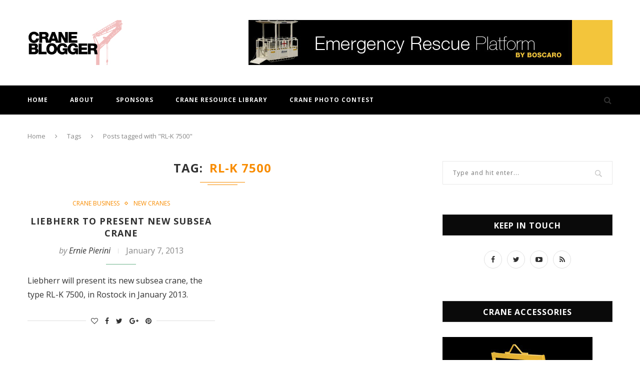

--- FILE ---
content_type: text/html; charset=UTF-8
request_url: https://www.craneblogger.com/tag/rl-k-7500/
body_size: 14042
content:
<!DOCTYPE html>
<html lang="en-US">
<head>
	<meta charset="UTF-8">
	<meta http-equiv="X-UA-Compatible" content="IE=edge">
	<meta name="viewport" content="width=device-width, initial-scale=1">
	<link rel="profile" href="https://gmpg.org/xfn/11" />
			<link rel="shortcut icon" href="https://www.craneblogger.com/wp-content/uploads/2024/01/CRANE-BLOGGER-90-x-90-px.png" type="image/x-icon" />
		<link rel="apple-touch-icon" sizes="180x180" href="https://www.craneblogger.com/wp-content/uploads/2024/01/CRANE-BLOGGER-90-x-90-px.png">
		<link rel="alternate" type="application/rss+xml" title="All Things Cranes RSS Feed" href="https://www.craneblogger.com/feed/" />
	<link rel="alternate" type="application/atom+xml" title="All Things Cranes Atom Feed" href="https://www.craneblogger.com/feed/atom/" />
	<link rel="pingback" href="https://www.craneblogger.com/xmlrpc.php" />
	<!--[if lt IE 9]>
	<script src="https://www.craneblogger.com/wp-content/themes/soledad/js/html5.js"></script>
	<style type="text/css">
		.featured-carousel .item { opacity: 1; }
	</style>
	<![endif]-->
	<meta name='robots' content='index, follow, max-image-preview:large, max-snippet:-1, max-video-preview:-1' />
	<style>img:is([sizes="auto" i], [sizes^="auto," i]) { contain-intrinsic-size: 3000px 1500px }</style>
	
	<!-- This site is optimized with the Yoast SEO plugin v26.7 - https://yoast.com/wordpress/plugins/seo/ -->
	<title>RL-K 7500 Archives - All Things Cranes</title>
	<link rel="canonical" href="https://www.craneblogger.com/tag/rl-k-7500/" />
	<meta property="og:locale" content="en_US" />
	<meta property="og:type" content="article" />
	<meta property="og:title" content="RL-K 7500 Archives - All Things Cranes" />
	<meta property="og:url" content="https://www.craneblogger.com/tag/rl-k-7500/" />
	<meta property="og:site_name" content="All Things Cranes" />
	<meta name="twitter:card" content="summary_large_image" />
	<script type="application/ld+json" class="yoast-schema-graph">{"@context":"https://schema.org","@graph":[{"@type":"CollectionPage","@id":"https://www.craneblogger.com/tag/rl-k-7500/","url":"https://www.craneblogger.com/tag/rl-k-7500/","name":"RL-K 7500 Archives - All Things Cranes","isPartOf":{"@id":"https://www.craneblogger.com/#website"},"breadcrumb":{"@id":"https://www.craneblogger.com/tag/rl-k-7500/#breadcrumb"},"inLanguage":"en-US"},{"@type":"BreadcrumbList","@id":"https://www.craneblogger.com/tag/rl-k-7500/#breadcrumb","itemListElement":[{"@type":"ListItem","position":1,"name":"Home","item":"https://www.craneblogger.com/"},{"@type":"ListItem","position":2,"name":"RL-K 7500"}]},{"@type":"WebSite","@id":"https://www.craneblogger.com/#website","url":"https://www.craneblogger.com/","name":"All Things Cranes","description":"Where crane people meet and stay informed","potentialAction":[{"@type":"SearchAction","target":{"@type":"EntryPoint","urlTemplate":"https://www.craneblogger.com/?s={search_term_string}"},"query-input":{"@type":"PropertyValueSpecification","valueRequired":true,"valueName":"search_term_string"}}],"inLanguage":"en-US"}]}</script>
	<!-- / Yoast SEO plugin. -->


<link rel='dns-prefetch' href='//www.googletagmanager.com' />
<link rel='dns-prefetch' href='//fonts.googleapis.com' />
<link rel="alternate" type="application/rss+xml" title="All Things Cranes &raquo; Feed" href="https://www.craneblogger.com/feed/" />
<link rel="alternate" type="application/rss+xml" title="All Things Cranes &raquo; Comments Feed" href="https://www.craneblogger.com/comments/feed/" />
<link rel="alternate" type="application/rss+xml" title="All Things Cranes &raquo; RL-K 7500 Tag Feed" href="https://www.craneblogger.com/tag/rl-k-7500/feed/" />
<script type="text/javascript">
/* <![CDATA[ */
window._wpemojiSettings = {"baseUrl":"https:\/\/s.w.org\/images\/core\/emoji\/16.0.1\/72x72\/","ext":".png","svgUrl":"https:\/\/s.w.org\/images\/core\/emoji\/16.0.1\/svg\/","svgExt":".svg","source":{"concatemoji":"https:\/\/www.craneblogger.com\/wp-includes\/js\/wp-emoji-release.min.js?ver=44b09fb2cd3ee80fea8b2cb38cc56eb0"}};
/*! This file is auto-generated */
!function(s,n){var o,i,e;function c(e){try{var t={supportTests:e,timestamp:(new Date).valueOf()};sessionStorage.setItem(o,JSON.stringify(t))}catch(e){}}function p(e,t,n){e.clearRect(0,0,e.canvas.width,e.canvas.height),e.fillText(t,0,0);var t=new Uint32Array(e.getImageData(0,0,e.canvas.width,e.canvas.height).data),a=(e.clearRect(0,0,e.canvas.width,e.canvas.height),e.fillText(n,0,0),new Uint32Array(e.getImageData(0,0,e.canvas.width,e.canvas.height).data));return t.every(function(e,t){return e===a[t]})}function u(e,t){e.clearRect(0,0,e.canvas.width,e.canvas.height),e.fillText(t,0,0);for(var n=e.getImageData(16,16,1,1),a=0;a<n.data.length;a++)if(0!==n.data[a])return!1;return!0}function f(e,t,n,a){switch(t){case"flag":return n(e,"\ud83c\udff3\ufe0f\u200d\u26a7\ufe0f","\ud83c\udff3\ufe0f\u200b\u26a7\ufe0f")?!1:!n(e,"\ud83c\udde8\ud83c\uddf6","\ud83c\udde8\u200b\ud83c\uddf6")&&!n(e,"\ud83c\udff4\udb40\udc67\udb40\udc62\udb40\udc65\udb40\udc6e\udb40\udc67\udb40\udc7f","\ud83c\udff4\u200b\udb40\udc67\u200b\udb40\udc62\u200b\udb40\udc65\u200b\udb40\udc6e\u200b\udb40\udc67\u200b\udb40\udc7f");case"emoji":return!a(e,"\ud83e\udedf")}return!1}function g(e,t,n,a){var r="undefined"!=typeof WorkerGlobalScope&&self instanceof WorkerGlobalScope?new OffscreenCanvas(300,150):s.createElement("canvas"),o=r.getContext("2d",{willReadFrequently:!0}),i=(o.textBaseline="top",o.font="600 32px Arial",{});return e.forEach(function(e){i[e]=t(o,e,n,a)}),i}function t(e){var t=s.createElement("script");t.src=e,t.defer=!0,s.head.appendChild(t)}"undefined"!=typeof Promise&&(o="wpEmojiSettingsSupports",i=["flag","emoji"],n.supports={everything:!0,everythingExceptFlag:!0},e=new Promise(function(e){s.addEventListener("DOMContentLoaded",e,{once:!0})}),new Promise(function(t){var n=function(){try{var e=JSON.parse(sessionStorage.getItem(o));if("object"==typeof e&&"number"==typeof e.timestamp&&(new Date).valueOf()<e.timestamp+604800&&"object"==typeof e.supportTests)return e.supportTests}catch(e){}return null}();if(!n){if("undefined"!=typeof Worker&&"undefined"!=typeof OffscreenCanvas&&"undefined"!=typeof URL&&URL.createObjectURL&&"undefined"!=typeof Blob)try{var e="postMessage("+g.toString()+"("+[JSON.stringify(i),f.toString(),p.toString(),u.toString()].join(",")+"));",a=new Blob([e],{type:"text/javascript"}),r=new Worker(URL.createObjectURL(a),{name:"wpTestEmojiSupports"});return void(r.onmessage=function(e){c(n=e.data),r.terminate(),t(n)})}catch(e){}c(n=g(i,f,p,u))}t(n)}).then(function(e){for(var t in e)n.supports[t]=e[t],n.supports.everything=n.supports.everything&&n.supports[t],"flag"!==t&&(n.supports.everythingExceptFlag=n.supports.everythingExceptFlag&&n.supports[t]);n.supports.everythingExceptFlag=n.supports.everythingExceptFlag&&!n.supports.flag,n.DOMReady=!1,n.readyCallback=function(){n.DOMReady=!0}}).then(function(){return e}).then(function(){var e;n.supports.everything||(n.readyCallback(),(e=n.source||{}).concatemoji?t(e.concatemoji):e.wpemoji&&e.twemoji&&(t(e.twemoji),t(e.wpemoji)))}))}((window,document),window._wpemojiSettings);
/* ]]> */
</script>
<style id='wp-emoji-styles-inline-css' type='text/css'>

	img.wp-smiley, img.emoji {
		display: inline !important;
		border: none !important;
		box-shadow: none !important;
		height: 1em !important;
		width: 1em !important;
		margin: 0 0.07em !important;
		vertical-align: -0.1em !important;
		background: none !important;
		padding: 0 !important;
	}
</style>
<link rel='stylesheet' id='wp-block-library-css' href='https://www.craneblogger.com/wp-includes/css/dist/block-library/style.min.css?ver=44b09fb2cd3ee80fea8b2cb38cc56eb0' type='text/css' media='all' />
<style id='classic-theme-styles-inline-css' type='text/css'>
/*! This file is auto-generated */
.wp-block-button__link{color:#fff;background-color:#32373c;border-radius:9999px;box-shadow:none;text-decoration:none;padding:calc(.667em + 2px) calc(1.333em + 2px);font-size:1.125em}.wp-block-file__button{background:#32373c;color:#fff;text-decoration:none}
</style>
<style id='global-styles-inline-css' type='text/css'>
:root{--wp--preset--aspect-ratio--square: 1;--wp--preset--aspect-ratio--4-3: 4/3;--wp--preset--aspect-ratio--3-4: 3/4;--wp--preset--aspect-ratio--3-2: 3/2;--wp--preset--aspect-ratio--2-3: 2/3;--wp--preset--aspect-ratio--16-9: 16/9;--wp--preset--aspect-ratio--9-16: 9/16;--wp--preset--color--black: #000000;--wp--preset--color--cyan-bluish-gray: #abb8c3;--wp--preset--color--white: #ffffff;--wp--preset--color--pale-pink: #f78da7;--wp--preset--color--vivid-red: #cf2e2e;--wp--preset--color--luminous-vivid-orange: #ff6900;--wp--preset--color--luminous-vivid-amber: #fcb900;--wp--preset--color--light-green-cyan: #7bdcb5;--wp--preset--color--vivid-green-cyan: #00d084;--wp--preset--color--pale-cyan-blue: #8ed1fc;--wp--preset--color--vivid-cyan-blue: #0693e3;--wp--preset--color--vivid-purple: #9b51e0;--wp--preset--gradient--vivid-cyan-blue-to-vivid-purple: linear-gradient(135deg,rgba(6,147,227,1) 0%,rgb(155,81,224) 100%);--wp--preset--gradient--light-green-cyan-to-vivid-green-cyan: linear-gradient(135deg,rgb(122,220,180) 0%,rgb(0,208,130) 100%);--wp--preset--gradient--luminous-vivid-amber-to-luminous-vivid-orange: linear-gradient(135deg,rgba(252,185,0,1) 0%,rgba(255,105,0,1) 100%);--wp--preset--gradient--luminous-vivid-orange-to-vivid-red: linear-gradient(135deg,rgba(255,105,0,1) 0%,rgb(207,46,46) 100%);--wp--preset--gradient--very-light-gray-to-cyan-bluish-gray: linear-gradient(135deg,rgb(238,238,238) 0%,rgb(169,184,195) 100%);--wp--preset--gradient--cool-to-warm-spectrum: linear-gradient(135deg,rgb(74,234,220) 0%,rgb(151,120,209) 20%,rgb(207,42,186) 40%,rgb(238,44,130) 60%,rgb(251,105,98) 80%,rgb(254,248,76) 100%);--wp--preset--gradient--blush-light-purple: linear-gradient(135deg,rgb(255,206,236) 0%,rgb(152,150,240) 100%);--wp--preset--gradient--blush-bordeaux: linear-gradient(135deg,rgb(254,205,165) 0%,rgb(254,45,45) 50%,rgb(107,0,62) 100%);--wp--preset--gradient--luminous-dusk: linear-gradient(135deg,rgb(255,203,112) 0%,rgb(199,81,192) 50%,rgb(65,88,208) 100%);--wp--preset--gradient--pale-ocean: linear-gradient(135deg,rgb(255,245,203) 0%,rgb(182,227,212) 50%,rgb(51,167,181) 100%);--wp--preset--gradient--electric-grass: linear-gradient(135deg,rgb(202,248,128) 0%,rgb(113,206,126) 100%);--wp--preset--gradient--midnight: linear-gradient(135deg,rgb(2,3,129) 0%,rgb(40,116,252) 100%);--wp--preset--font-size--small: 13px;--wp--preset--font-size--medium: 20px;--wp--preset--font-size--large: 36px;--wp--preset--font-size--x-large: 42px;--wp--preset--spacing--20: 0.44rem;--wp--preset--spacing--30: 0.67rem;--wp--preset--spacing--40: 1rem;--wp--preset--spacing--50: 1.5rem;--wp--preset--spacing--60: 2.25rem;--wp--preset--spacing--70: 3.38rem;--wp--preset--spacing--80: 5.06rem;--wp--preset--shadow--natural: 6px 6px 9px rgba(0, 0, 0, 0.2);--wp--preset--shadow--deep: 12px 12px 50px rgba(0, 0, 0, 0.4);--wp--preset--shadow--sharp: 6px 6px 0px rgba(0, 0, 0, 0.2);--wp--preset--shadow--outlined: 6px 6px 0px -3px rgba(255, 255, 255, 1), 6px 6px rgba(0, 0, 0, 1);--wp--preset--shadow--crisp: 6px 6px 0px rgba(0, 0, 0, 1);}:where(.is-layout-flex){gap: 0.5em;}:where(.is-layout-grid){gap: 0.5em;}body .is-layout-flex{display: flex;}.is-layout-flex{flex-wrap: wrap;align-items: center;}.is-layout-flex > :is(*, div){margin: 0;}body .is-layout-grid{display: grid;}.is-layout-grid > :is(*, div){margin: 0;}:where(.wp-block-columns.is-layout-flex){gap: 2em;}:where(.wp-block-columns.is-layout-grid){gap: 2em;}:where(.wp-block-post-template.is-layout-flex){gap: 1.25em;}:where(.wp-block-post-template.is-layout-grid){gap: 1.25em;}.has-black-color{color: var(--wp--preset--color--black) !important;}.has-cyan-bluish-gray-color{color: var(--wp--preset--color--cyan-bluish-gray) !important;}.has-white-color{color: var(--wp--preset--color--white) !important;}.has-pale-pink-color{color: var(--wp--preset--color--pale-pink) !important;}.has-vivid-red-color{color: var(--wp--preset--color--vivid-red) !important;}.has-luminous-vivid-orange-color{color: var(--wp--preset--color--luminous-vivid-orange) !important;}.has-luminous-vivid-amber-color{color: var(--wp--preset--color--luminous-vivid-amber) !important;}.has-light-green-cyan-color{color: var(--wp--preset--color--light-green-cyan) !important;}.has-vivid-green-cyan-color{color: var(--wp--preset--color--vivid-green-cyan) !important;}.has-pale-cyan-blue-color{color: var(--wp--preset--color--pale-cyan-blue) !important;}.has-vivid-cyan-blue-color{color: var(--wp--preset--color--vivid-cyan-blue) !important;}.has-vivid-purple-color{color: var(--wp--preset--color--vivid-purple) !important;}.has-black-background-color{background-color: var(--wp--preset--color--black) !important;}.has-cyan-bluish-gray-background-color{background-color: var(--wp--preset--color--cyan-bluish-gray) !important;}.has-white-background-color{background-color: var(--wp--preset--color--white) !important;}.has-pale-pink-background-color{background-color: var(--wp--preset--color--pale-pink) !important;}.has-vivid-red-background-color{background-color: var(--wp--preset--color--vivid-red) !important;}.has-luminous-vivid-orange-background-color{background-color: var(--wp--preset--color--luminous-vivid-orange) !important;}.has-luminous-vivid-amber-background-color{background-color: var(--wp--preset--color--luminous-vivid-amber) !important;}.has-light-green-cyan-background-color{background-color: var(--wp--preset--color--light-green-cyan) !important;}.has-vivid-green-cyan-background-color{background-color: var(--wp--preset--color--vivid-green-cyan) !important;}.has-pale-cyan-blue-background-color{background-color: var(--wp--preset--color--pale-cyan-blue) !important;}.has-vivid-cyan-blue-background-color{background-color: var(--wp--preset--color--vivid-cyan-blue) !important;}.has-vivid-purple-background-color{background-color: var(--wp--preset--color--vivid-purple) !important;}.has-black-border-color{border-color: var(--wp--preset--color--black) !important;}.has-cyan-bluish-gray-border-color{border-color: var(--wp--preset--color--cyan-bluish-gray) !important;}.has-white-border-color{border-color: var(--wp--preset--color--white) !important;}.has-pale-pink-border-color{border-color: var(--wp--preset--color--pale-pink) !important;}.has-vivid-red-border-color{border-color: var(--wp--preset--color--vivid-red) !important;}.has-luminous-vivid-orange-border-color{border-color: var(--wp--preset--color--luminous-vivid-orange) !important;}.has-luminous-vivid-amber-border-color{border-color: var(--wp--preset--color--luminous-vivid-amber) !important;}.has-light-green-cyan-border-color{border-color: var(--wp--preset--color--light-green-cyan) !important;}.has-vivid-green-cyan-border-color{border-color: var(--wp--preset--color--vivid-green-cyan) !important;}.has-pale-cyan-blue-border-color{border-color: var(--wp--preset--color--pale-cyan-blue) !important;}.has-vivid-cyan-blue-border-color{border-color: var(--wp--preset--color--vivid-cyan-blue) !important;}.has-vivid-purple-border-color{border-color: var(--wp--preset--color--vivid-purple) !important;}.has-vivid-cyan-blue-to-vivid-purple-gradient-background{background: var(--wp--preset--gradient--vivid-cyan-blue-to-vivid-purple) !important;}.has-light-green-cyan-to-vivid-green-cyan-gradient-background{background: var(--wp--preset--gradient--light-green-cyan-to-vivid-green-cyan) !important;}.has-luminous-vivid-amber-to-luminous-vivid-orange-gradient-background{background: var(--wp--preset--gradient--luminous-vivid-amber-to-luminous-vivid-orange) !important;}.has-luminous-vivid-orange-to-vivid-red-gradient-background{background: var(--wp--preset--gradient--luminous-vivid-orange-to-vivid-red) !important;}.has-very-light-gray-to-cyan-bluish-gray-gradient-background{background: var(--wp--preset--gradient--very-light-gray-to-cyan-bluish-gray) !important;}.has-cool-to-warm-spectrum-gradient-background{background: var(--wp--preset--gradient--cool-to-warm-spectrum) !important;}.has-blush-light-purple-gradient-background{background: var(--wp--preset--gradient--blush-light-purple) !important;}.has-blush-bordeaux-gradient-background{background: var(--wp--preset--gradient--blush-bordeaux) !important;}.has-luminous-dusk-gradient-background{background: var(--wp--preset--gradient--luminous-dusk) !important;}.has-pale-ocean-gradient-background{background: var(--wp--preset--gradient--pale-ocean) !important;}.has-electric-grass-gradient-background{background: var(--wp--preset--gradient--electric-grass) !important;}.has-midnight-gradient-background{background: var(--wp--preset--gradient--midnight) !important;}.has-small-font-size{font-size: var(--wp--preset--font-size--small) !important;}.has-medium-font-size{font-size: var(--wp--preset--font-size--medium) !important;}.has-large-font-size{font-size: var(--wp--preset--font-size--large) !important;}.has-x-large-font-size{font-size: var(--wp--preset--font-size--x-large) !important;}
:where(.wp-block-post-template.is-layout-flex){gap: 1.25em;}:where(.wp-block-post-template.is-layout-grid){gap: 1.25em;}
:where(.wp-block-columns.is-layout-flex){gap: 2em;}:where(.wp-block-columns.is-layout-grid){gap: 2em;}
:root :where(.wp-block-pullquote){font-size: 1.5em;line-height: 1.6;}
</style>
<link rel='stylesheet' id='contact-form-7-css' href='https://www.craneblogger.com/wp-content/plugins/contact-form-7/includes/css/styles.css?ver=6.1.4' type='text/css' media='all' />
<link rel='stylesheet' id='penci-oswald-css' href='//fonts.googleapis.com/css?family=Oswald%3A400&#038;ver=6.8.3' type='text/css' media='all' />
<link rel='stylesheet' id='wp-polls-css' href='https://www.craneblogger.com/wp-content/plugins/wp-polls/polls-css.css?ver=2.77.3' type='text/css' media='all' />
<style id='wp-polls-inline-css' type='text/css'>
.wp-polls .pollbar {
	margin: 1px;
	font-size: 8px;
	line-height: 10px;
	height: 10px;
	background: #f1f1f1;
	border: 1px solid #c8c8c8;
}

</style>
<link rel='stylesheet' id='penci_style-css' href='https://www.craneblogger.com/wp-content/themes/soledad/style.css?ver=3.0' type='text/css' media='all' />
<link rel='stylesheet' id='wp-pagenavi-css' href='https://www.craneblogger.com/wp-content/plugins/wp-pagenavi/pagenavi-css.css?ver=2.70' type='text/css' media='all' />
<script type="text/javascript" src="https://www.craneblogger.com/wp-includes/js/jquery/jquery.min.js?ver=3.7.1" id="jquery-core-js"></script>
<script type="text/javascript" src="https://www.craneblogger.com/wp-includes/js/jquery/jquery-migrate.min.js?ver=3.4.1" id="jquery-migrate-js"></script>

<!-- Google tag (gtag.js) snippet added by Site Kit -->
<!-- Google Analytics snippet added by Site Kit -->
<script type="text/javascript" src="https://www.googletagmanager.com/gtag/js?id=GT-NN6GBVK" id="google_gtagjs-js" async></script>
<script type="text/javascript" id="google_gtagjs-js-after">
/* <![CDATA[ */
window.dataLayer = window.dataLayer || [];function gtag(){dataLayer.push(arguments);}
gtag("set","linker",{"domains":["www.craneblogger.com"]});
gtag("js", new Date());
gtag("set", "developer_id.dZTNiMT", true);
gtag("config", "GT-NN6GBVK");
/* ]]> */
</script>
<link rel="https://api.w.org/" href="https://www.craneblogger.com/wp-json/" /><link rel="alternate" title="JSON" type="application/json" href="https://www.craneblogger.com/wp-json/wp/v2/tags/1082" /><meta name="generator" content="Site Kit by Google 1.163.0" />	<style type="text/css">
																											</style>

<style type="text/css">
.wptable {
	border-width: 1 px;
	border-color: #E58802;
	border-style: solid;
	}

.wptable th {
	border-width: 1px;
	border-color: #E58802;
	background-color: #E58802;
	border-style: solid;
}

.wptable td {
	border-width: 1px;
	border-color: #E58802;
	border-style: solid;
}

.wptable tr.alt {
 	background-color: #F4F4EC;
}

</style>
    <style type="text/css">
					@import url(//fonts.googleapis.com/css?family=Open+Sans:300,300italic,regular,italic,600,600italic,700,700italic,800,800italic);
					h1, h2, h3, h4, h5, h6, h2.penci-heading-video, .penci-photo-2-effect figcaption h2, .headline-title, a.penci-topbar-post-title, #navigation .menu li a, #sidebar-nav .menu li a, .penci-slider .pencislider-container .pencislider-content .pencislider-title, .penci-slider .pencislider-container .pencislider-content .pencislider-button,
		.author-quote span, .penci-more-link a.more-link, .penci-post-share-box .dt-share, .post-share a .dt-share, .author-content h5, .post-pagination h5, .post-box-title, .penci-countdown .countdown-amount, .penci-countdown .countdown-period, .penci-pagination a, .penci-pagination .disable-url, ul.footer-socials li a span,
		.widget input[type="submit"], #sidebar .widget-title, #respond h3.comment-reply-title span, .widget-social.show-text a span, .footer-widget-wrapper .widget .widget-title,
		.container.penci-breadcrumb span, .container.penci-breadcrumb span a, .error-404 .go-back-home a, .post-entry .penci-portfolio-filter ul li a, .penci-portfolio-filter ul li a, .portfolio-overlay-content .portfolio-short .portfolio-title a, .home-featured-cat-content .magcat-detail h3 a, .post-entry blockquote cite,
		.post-entry blockquote .author, .tags-share-box.hide-tags.page-share .share-title, .widget ul.side-newsfeed li .side-item .side-item-text h4 a, .thecomment .comment-text span.author, .thecomment .comment-text span.author a, .post-comments span.reply a, #respond h3, #respond label, .wpcf7 label, #respond #submit, .wpcf7 input[type="submit"], .widget_wysija input[type="submit"], .archive-box span,
		.archive-box h1, .gallery .gallery-caption, .contact-form input[type=submit], ul.penci-topbar-menu > li a, div.penci-topbar-menu > ul > li a { font-family: 'Open Sans', sans-serif; font-weight: normal; }
						@import url(//fonts.googleapis.com/css?family=Open+Sans:300,300italic,regular,italic,600,600italic,700,700italic,800,800italic);
				body, textarea, #respond textarea, .widget input[type="text"], .widget input[type="email"], .widget input[type="date"], .widget input[type="number"], .wpcf7 textarea, .mc4wp-form input, #respond input, .wpcf7 input, #searchform input.search-input, ul.homepage-featured-boxes .penci-fea-in h4, .widget.widget_categories ul li span.category-item-count, .about-widget .about-me-heading, .widget ul.side-newsfeed li .side-item .side-item-text .side-item-meta { font-family: 'Open Sans', sans-serif;  }
														body, .widget ul li a{ font-size: 16px; }
		.widget ul li, .post-entry, p, .post-entry p { font-size: 16px; line-height: 1.8; }
						h1, h2, h3, h4, h5, h6, #navigation .menu li a, #sidebar-nav .menu li a, a.penci-topbar-post-title, .penci-slider .pencislider-container .pencislider-content .pencislider-title, .penci-slider .pencislider-container .pencislider-content .pencislider-button,
		.headline-title, .author-quote span, .penci-more-link a.more-link, .author-content h5, .post-pagination h5, .post-box-title, .penci-countdown .countdown-amount, .penci-countdown .countdown-period, .penci-pagination a, .penci-pagination .disable-url, ul.footer-socials li a span,
		#sidebar .widget-title, #respond h3.comment-reply-title span, .widget-social.show-text a span, .footer-widget-wrapper .widget .widget-title,
		.error-404 .go-back-home a, .home-featured-cat-content .magcat-detail h3 a, .post-entry blockquote cite,
		.post-entry blockquote .author, .tags-share-box.hide-tags.page-share .share-title, .widget ul.side-newsfeed li .side-item .side-item-text h4 a, .thecomment .comment-text span.author, .thecomment .comment-text span.author a, #respond h3, #respond label, .wpcf7 label, #respond #submit, .wpcf7 input[type="submit"], .widget_wysija input[type="submit"], .archive-box span,
		.archive-box h1, .gallery .gallery-caption, .widget input[type="submit"], .contact-form input[type=submit], ul.penci-topbar-menu > li a, div.penci-topbar-menu > ul > li a { font-weight: bold; }
																				a, .post-entry .penci-portfolio-filter ul li a:hover, .penci-portfolio-filter ul li a:hover, .penci-portfolio-filter ul li.active a, .post-entry .penci-portfolio-filter ul li.active a, .penci-countdown .countdown-amount, .archive-box h1, .post-entry a, .container.penci-breadcrumb span a:hover, .post-entry blockquote:before, .post-entry blockquote cite, .post-entry blockquote .author, .penci-pagination a:hover, ul.penci-topbar-menu > li a:hover, div.penci-topbar-menu > ul > li a:hover, .penci-recipe-heading a.penci-recipe-print { color: #f88c00; }
		.penci-home-popular-post ul.slick-dots li button:hover, .penci-home-popular-post ul.slick-dots li.slick-active button, .archive-box:after, .archive-box:before, .penci-page-header:after, .penci-page-header:before, .post-entry blockquote .author span:after, .error-image:after, .error-404 .go-back-home a:after, .penci-header-signup-form, .woocommerce .page-title:before, .woocommerce .page-title:after, .woocommerce span.onsale, .woocommerce #respond input#submit:hover, .woocommerce a.button:hover, .woocommerce button.button:hover, .woocommerce input.button:hover, .woocommerce nav.woocommerce-pagination ul li span.current, .woocommerce div.product .entry-summary div[itemprop="description"]:before, .woocommerce div.product .entry-summary div[itemprop="description"] blockquote .author span:after, .woocommerce div.product .woocommerce-tabs #tab-description blockquote .author span:after, .woocommerce #respond input#submit.alt:hover, .woocommerce a.button.alt:hover, .woocommerce button.button.alt:hover, .woocommerce input.button.alt:hover, #top-search.shoping-cart-icon > a > span, #penci-demobar .buy-button, #penci-demobar .buy-button:hover, .penci-recipe-heading a.penci-recipe-print:hover, .penci-review-process span, .penci-review-score-total { background-color: #f88c00; }
		.penci-pagination ul.page-numbers li span.current { color: #fff; background: #f88c00; border-color: #f88c00; }
		.footer-instagram h4.footer-instagram-title > span:before, .woocommerce nav.woocommerce-pagination ul li span.current, .penci-pagination.penci-ajax-more a.penci-ajax-more-button:hover, .penci-recipe-heading a.penci-recipe-print:hover { border-color: #f88c00; }
		.woocommerce .woocommerce-error, .woocommerce .woocommerce-info, .woocommerce .woocommerce-message { border-top-color: #f88c00; }
		.penci-slider ol.penci-control-nav li a.penci-active, .penci-slider ol.penci-control-nav li a:hover{ border-color: #f88c00; background-color: #f88c00; }
		.woocommerce .woocommerce-message:before, .woocommerce form.checkout table.shop_table .order-total .amount, .woocommerce ul.products li.product .price ins, .woocommerce ul.products li.product .price, .woocommerce div.product p.price ins, .woocommerce div.product span.price ins, .woocommerce div.product p.price, .woocommerce div.product .entry-summary div[itemprop="description"] blockquote:before, .woocommerce div.product .woocommerce-tabs #tab-description blockquote:before, .woocommerce div.product .entry-summary div[itemprop="description"] blockquote cite, .woocommerce div.product .entry-summary div[itemprop="description"] blockquote .author, .woocommerce div.product .woocommerce-tabs #tab-description blockquote cite, .woocommerce div.product .woocommerce-tabs #tab-description blockquote .author, .woocommerce div.product .product_meta > span a:hover, .woocommerce div.product .woocommerce-tabs ul.tabs li.active, .woocommerce ul.cart_list li .amount, .woocommerce ul.product_list_widget li .amount, .woocommerce table.shop_table td.product-name a:hover, .woocommerce table.shop_table td.product-price span, .woocommerce table.shop_table td.product-subtotal span, .woocommerce-cart .cart-collaterals .cart_totals table td .amount, .woocommerce .woocommerce-info:before, .woocommerce div.product span.price { color: #f88c00; }
								.headline-title { background-color: #f88c00; }
																												.penci-topbar-social a { color: #ffffff; }
						.penci-topbar-social a:hover { color: #f88c00; }
										#navigation, .show-search { background: #000000; }
								#navigation .menu li a { color:  #f2f2f2; }
						#navigation .menu li a:hover, #navigation .menu li.current-menu-item > a, #navigation .menu > li.current_page_item > a, #navigation .menu li:hover > a, #navigation .menu > li.current-menu-ancestor > a, #navigation .menu > li.current-menu-item > a { color:  #f3c53b; }
		#navigation ul.menu > li > a:before, #navigation .menu > ul > li > a:before { background: #f3c53b; }
																		#navigation .penci-megamenu .penci-mega-child-categories a.cat-active, #navigation .menu .penci-megamenu .penci-mega-child-categories a:hover, #navigation .menu .penci-megamenu .penci-mega-latest-posts .penci-mega-post a:hover { color: #f88c00; }
		#navigation .penci-megamenu .penci-mega-thumbnail .mega-cat-name { background: #f88c00; }
														#navigation .menu .sub-menu li a { color:  #232323; }
						#navigation .menu .sub-menu li a:hover, #navigation .menu .sub-menu li.current-menu-item > a { color:  #f88c00; }
		#navigation ul.menu ul a:before, #navigation .menu ul ul a:before { background-color: #f88c00;   -webkit-box-shadow: 5px -2px 0 #f88c00;  -moz-box-shadow: 5px -2px 0 #f88c00;  -ms-box-shadow: 5px -2px 0 #f88c00;  box-shadow: 5px -2px 0 #f88c00; }
												.penci-header-signup-form { padding: px 0; }
																						.header-social a:hover i {   color: #f88c00; }
																#sidebar-nav .menu li a:hover, .header-social.sidebar-nav-social a:hover i, #sidebar-nav .menu li a .indicator:hover, #sidebar-nav .menu .sub-menu li a .indicator:hover{ color: #f88c00; }
		#sidebar-nav-logo:before{ background-color: #f88c00; }
														.featured-overlay-color, .penci-slider ul.slides li:after { opacity: ; }
		.featured-overlay-partent, .penci-slider ul.slides li:before { opacity: ; }
		.mag2slider-overlay:after { opacity: ; }
		.mag2-thumbnail:hover .mag2slider-overlay:after { opacity: ; }
								.featured-carousel .feat-text .feat-time { background: #f88c00; }
		.featured-carousel .feat-text .feat-time:before { border-right-color: #f88c00; }
		.featured-carousel .feat-text .feat-time:after { border-left-color: #f88c00; }
																						.penci-magazine-slider ul.mag-wrap li .mag-overlay { opacity: ; }
		.penci-magazine-slider ul.mag-wrap .mag-content:hover .mag-overlay { opacity: ; }
														.penci-standard-cat .cat > a.penci-cat-name { color: #f88c00; }
		.penci-standard-cat .cat:before, .penci-standard-cat .cat:after { background-color: #f88c00; }
		.penci-standard-cat .cat > a.penci-cat-name:after { border-color: #f88c00 !important; }
																.header-standard .post-entry a:hover, .header-standard .author-post span a:hover, .standard-content a, .standard-post-entry a.more-link:hover, .penci-post-box-meta .penci-box-meta a:hover, .standard-content .post-entry blockquote:before, .post-entry blockquote cite, .post-entry blockquote .author, .standard-content-special .author-quote span, .standard-content-special .format-post-box .post-format-icon i, .standard-content-special .format-post-box .dt-special a:hover, .standard-content .penci-more-link a.more-link { color: #f88c00; }
		.standard-content-special .author-quote span:before, .standard-content-special .author-quote span:after, .standard-content .post-entry ul li:before, .post-entry blockquote .author span:after, .header-standard:after { background-color: #f88c00; }
		.penci-more-link a.more-link:before, .penci-more-link a.more-link:after { border-color: #f88c00; }
								.penci-grid .cat a.penci-cat-name, .penci-masonry .cat a.penci-cat-name { color: #f88c00; }
		.penci-grid .cat a.penci-cat-name:after, .penci-masonry .cat a.penci-cat-name:after { border-color: #f88c00; }
																.penci-grid li.typography-style .overlay-typography { opacity: ; }
		.penci-grid li.typography-style:hover .overlay-typography { opacity: ; }
																										#sidebar .penci-border-arrow .inner-arrow { background-color: #0a0a0a; }
								#sidebar .penci-border-arrow .inner-arrow { border-color: #313131; }
		#sidebar .penci-border-arrow:before { border-top-color: #313131; }
								#sidebar .penci-border-arrow .inner-arrow { color: #ffffff; }
						#sidebar .penci-border-arrow:after { content: none; display: none; }
		#sidebar .widget-title{ margin-left: 0; margin-right: 0; margin-top: 0; }
		#sidebar .penci-border-arrow:before{ bottom: -6px; border-width: 6px; margin-left: -6px; }
						#sidebar .penci-border-arrow:before { content: none; display: none; }
								.widget ul.side-newsfeed li .side-item .side-item-text h4 a:hover, .widget a:hover, #sidebar .widget-social a:hover span, .widget-social a:hover span, .penci-tweets-widget-content .icon-tweets, .penci-tweets-widget-content .tweet-intents a, .penci-tweets-widget-content .tweet-intents span:after { color: #f88c00; }
		.widget .tagcloud a:hover, .widget-social a:hover i, .widget input[type="submit"]:hover { color: #fff; background-color: #f88c00; border-color: #f88c00; }
		.about-widget .about-me-heading:before { border-color: #f88c00; }
		.penci-tweets-widget-content .tweet-intents-inner:before, .penci-tweets-widget-content .tweet-intents-inner:after { background-color: #f88c00; }
		.penci-slider.penci-tweets-slider ol.penci-control-nav li a.penci-active, .penci-slider.penci-tweets-slider ol.penci-control-nav li a:hover { border-color: #f88c00; background-color: #f88c00; }
								#widget-area { background: #141414; }
						.footer-widget-wrapper, .footer-widget-wrapper .widget.widget_categories ul li, .footer-widget-wrapper .widget.widget_archive ul li { color: #f7f7f7; }
						.footer-widget-wrapper .widget ul li { border-color: #9e9e9e; }
								.footer-widget-wrapper .widget .widget-title { color: #c4c4c4; }
												.footer-widget-wrapper .penci-tweets-widget-content .icon-tweets, .footer-widget-wrapper .penci-tweets-widget-content .tweet-intents a, .footer-widget-wrapper .penci-tweets-widget-content .tweet-intents span:after, .footer-widget-wrapper .widget ul.side-newsfeed li .side-item .side-item-text h4 a:hover, .footer-widget-wrapper .widget a:hover, .footer-widget-wrapper .widget-social a:hover span, .footer-widget-wrapper a:hover { color: #f88c00; }
		.footer-widget-wrapper .widget .tagcloud a:hover, .footer-widget-wrapper .widget-social a:hover i, .footer-widget-wrapper .mc4wp-form input[type="submit"]:hover, .footer-widget-wrapper .widget input[type="submit"]:hover { color: #fff; background-color: #f88c00; border-color: #f88c00; }
		.footer-widget-wrapper .about-widget .about-me-heading:before { border-color: #f88c00; }
		.footer-widget-wrapper .penci-tweets-widget-content .tweet-intents-inner:before, .footer-widget-wrapper .penci-tweets-widget-content .tweet-intents-inner:after { background-color: #f88c00; }
		.footer-widget-wrapper .penci-slider.penci-tweets-slider ol.penci-control-nav li a.penci-active, .footer-widget-wrapper .penci-slider.penci-tweets-slider ol.penci-control-nav li a:hover {  border-color: #f88c00;  background: #f88c00;  }
								ul.footer-socials li a:hover i { background-color: #f88c00; border-color: #f88c00; }
										ul.footer-socials li a:hover span { color: #f88c00; }
						.footer-socials-section { border-color: #1e1e1e; }
						#footer-section, .footer-instagram { background-color: #0c0c0c; }
										#footer-section .footer-menu li a:hover { color: #f88c00; }
												#footer-section a { color: #f88c00; }
																														ul.homepage-featured-boxes .penci-fea-in:hover h4 span { color: #f88c00; }
										.penci-home-popular-post .item-related h3 a:hover { color: #f88c00; }
								.penci-homepage-title .inner-arrow{ background-color: #282828; }
						.penci-border-arrow.penci-homepage-title:after { background-color: #0a0a0a; }
										.penci-homepage-title .inner-arrow, .penci-homepage-title.penci-magazine-title .inner-arrow a { color: #f4f4f4; }
						.penci-homepage-title:after { content: none; display: none; }
		.penci-homepage-title { margin-left: 0; margin-right: 0; margin-top: 0; }
		.penci-homepage-title:before { bottom: -6px; border-width: 6px; margin-left: -6px; }
		.penci-homepage-title.penci-magazine-title:before{ left: 25px; }
										.home-featured-cat-content .magcat-detail h3 a:hover { color: #f88c00; }
						.home-featured-cat-content .grid-post-box-meta span a:hover { color: #f88c00; }
		.home-featured-cat-content .first-post .magcat-detail .mag-header:after { background: #f88c00; }
		.penci-slider ol.penci-control-nav li a.penci-active, .penci-slider ol.penci-control-nav li a:hover { border-color: #f88c00; background: #f88c00; }
						.home-featured-cat-content .mag-photo .mag-overlay-photo { opacity: ; }
		.home-featured-cat-content .mag-photo:hover .mag-overlay-photo { opacity: ; }
																										.inner-item-portfolio:hover .penci-portfolio-thumbnail a:after { opacity: ; }
												.widget a {
    color: #888888 !important;
}
.widget a:hover {
    color: #ab8b29 !important;
}		    </style>
    <style type="text/css">.recentcomments a{display:inline !important;padding:0 !important;margin:0 !important;}</style></head>

<body data-rsssl=1 class="archive tag tag-rl-k-7500 tag-1082 wp-theme-soledad">
<a id="close-sidebar-nav" class="header-3"><i class="fa fa-close"></i></a>

<nav id="sidebar-nav" class="header-3">

			<div id="sidebar-nav-logo">
							<a href="https://www.craneblogger.com/"><img src="https://www.craneblogger.com/wp-content/uploads/2016/08/new_logo_2.jpg" alt="All Things Cranes" /></a>
					</div>
	
						<div class="header-social sidebar-nav-social">
				<div class="inner-header-social">
			<a href="https://www.facebook.com/craneblogger/" target="_blank"><i class="fa fa-facebook"></i></a>
				<a href="http://twitter.com/Craneblogger" target="_blank"><i class="fa fa-twitter"></i></a>
											<a href="http://www.youtube.com/user/craneblogger" target="_blank"><i class="fa fa-youtube-play"></i></a>
											<a href="http://feeds2.feedburner.com/AllThingsCranes" target="_blank"><i class="fa fa-rss"></i></a>
	</div>			</div>
			
	<ul id="menu-craneblogger" class="menu"><li id="menu-item-15218" class="menu-item menu-item-type-custom menu-item-object-custom menu-item-home menu-item-15218"><a href="https://www.craneblogger.com/">Home</a></li>
<li id="menu-item-15219" class="menu-item menu-item-type-post_type menu-item-object-page menu-item-15219"><a href="https://www.craneblogger.com/about/">About</a></li>
<li id="menu-item-15242" class="menu-item menu-item-type-post_type menu-item-object-page menu-item-15242"><a href="https://www.craneblogger.com/links-to-our-blog-sponsors/">Sponsors</a></li>
<li id="menu-item-15236" class="menu-item menu-item-type-post_type menu-item-object-page menu-item-has-children menu-item-15236"><a href="https://www.craneblogger.com/crane-resource-library/">Crane Resource Library</a>
<ul class="sub-menu">
	<li id="menu-item-17634" class="menu-item menu-item-type-post_type menu-item-object-page menu-item-17634"><a href="https://www.craneblogger.com/crane-resource-library/tower-crane-assembly-video/">Tower Crane Assembly Video</a></li>
	<li id="menu-item-15237" class="menu-item menu-item-type-post_type menu-item-object-page menu-item-15237"><a href="https://www.craneblogger.com/crane-resource-library/5-must-knows-about-signals/">5 Must Knows About Signals</a></li>
	<li id="menu-item-15238" class="menu-item menu-item-type-post_type menu-item-object-page menu-item-15238"><a href="https://www.craneblogger.com/crane-resource-library/crane-hand-signals/">Crane Hand Signals</a></li>
	<li id="menu-item-15239" class="menu-item menu-item-type-post_type menu-item-object-page menu-item-15239"><a href="https://www.craneblogger.com/crane-resource-library/how-are-tower-cranes-built/">How are Tower Cranes Built?</a></li>
	<li id="menu-item-15240" class="menu-item menu-item-type-post_type menu-item-object-page menu-item-15240"><a href="https://www.craneblogger.com/crane-resource-library/rane-rigging-information/">Rigging Information</a></li>
	<li id="menu-item-15241" class="menu-item menu-item-type-post_type menu-item-object-page menu-item-15241"><a href="https://www.craneblogger.com/crane-resource-library/useful-links/">Useful Links</a></li>
</ul>
</li>
<li id="menu-item-15220" class="menu-item menu-item-type-post_type menu-item-object-page menu-item-has-children menu-item-15220"><a href="https://www.craneblogger.com/crane-photo-contest/">Crane Photo Contest</a>
<ul class="sub-menu">
	<li id="menu-item-16001" class="menu-item menu-item-type-post_type menu-item-object-page menu-item-16001"><a href="https://www.craneblogger.com/crane-photo-contest/2013-craneblogger-photo-contest-winners/">2013 CraneBlogger Photo Contest Winners!</a></li>
	<li id="menu-item-15221" class="menu-item menu-item-type-post_type menu-item-object-page menu-item-15221"><a href="https://www.craneblogger.com/crane-photo-contest/2013-great-crane-photo-contest/">2013 Great Crane Photo Contest</a></li>
	<li id="menu-item-15222" class="menu-item menu-item-type-post_type menu-item-object-page menu-item-15222"><a href="https://www.craneblogger.com/crane-photo-contest/2012-great-crane-photo-contest/">2012 Great Crane Photo Contest</a></li>
	<li id="menu-item-15226" class="menu-item menu-item-type-post_type menu-item-object-page menu-item-15226"><a href="https://www.craneblogger.com/crane-photo-contest/2011-crane-photo-contest/">2011 Great Crane Photo Contest</a></li>
</ul>
</li>
</ul></nav>

<!-- .wrapper-boxed -->
<div class="wrapper-boxed header-style-header-3">

<!-- Top Bar -->


<header id="header" class="header-header-3 has-bottom-line"><!-- #header -->
		<div class="inner-header">
		<div class="container align-left-logo has-banner">

			<div id="logo">
															<h2>
							<a href="https://www.craneblogger.com/"><img src="https://www.craneblogger.com/wp-content/uploads/2016/08/new_logo_2.jpg" alt="All Things Cranes" /></a>
						</h2>
												</div>

											<div class="header-banner header-style-3">
																<a href="https://www.bigfootcrane.com/crane-attachments/man-baskets/boscaro-cpp-g4a-4-person-crane-man-basket/" target="_blank"><img src="https://www.craneblogger.com/wp-content/uploads/2016/08/4person-banner.jpg" alt="Banner" /></a>									</div>
			
			
					</div>
	</div>
	
			<!-- Navigation -->
		<nav id="navigation" class="header-layout-bottom header-3">
			<div class="container">
				<div class="button-menu-mobile header-3"><i class="fa fa-bars"></i></div>
								<ul id="menu-craneblogger-1" class="menu"><li class="menu-item menu-item-type-custom menu-item-object-custom menu-item-home menu-item-15218"><a href="https://www.craneblogger.com/">Home</a></li>
<li class="menu-item menu-item-type-post_type menu-item-object-page menu-item-15219"><a href="https://www.craneblogger.com/about/">About</a></li>
<li class="menu-item menu-item-type-post_type menu-item-object-page menu-item-15242"><a href="https://www.craneblogger.com/links-to-our-blog-sponsors/">Sponsors</a></li>
<li class="menu-item menu-item-type-post_type menu-item-object-page menu-item-has-children menu-item-15236"><a href="https://www.craneblogger.com/crane-resource-library/">Crane Resource Library</a>
<ul class="sub-menu">
	<li class="menu-item menu-item-type-post_type menu-item-object-page menu-item-17634"><a href="https://www.craneblogger.com/crane-resource-library/tower-crane-assembly-video/">Tower Crane Assembly Video</a></li>
	<li class="menu-item menu-item-type-post_type menu-item-object-page menu-item-15237"><a href="https://www.craneblogger.com/crane-resource-library/5-must-knows-about-signals/">5 Must Knows About Signals</a></li>
	<li class="menu-item menu-item-type-post_type menu-item-object-page menu-item-15238"><a href="https://www.craneblogger.com/crane-resource-library/crane-hand-signals/">Crane Hand Signals</a></li>
	<li class="menu-item menu-item-type-post_type menu-item-object-page menu-item-15239"><a href="https://www.craneblogger.com/crane-resource-library/how-are-tower-cranes-built/">How are Tower Cranes Built?</a></li>
	<li class="menu-item menu-item-type-post_type menu-item-object-page menu-item-15240"><a href="https://www.craneblogger.com/crane-resource-library/rane-rigging-information/">Rigging Information</a></li>
	<li class="menu-item menu-item-type-post_type menu-item-object-page menu-item-15241"><a href="https://www.craneblogger.com/crane-resource-library/useful-links/">Useful Links</a></li>
</ul>
</li>
<li class="menu-item menu-item-type-post_type menu-item-object-page menu-item-has-children menu-item-15220"><a href="https://www.craneblogger.com/crane-photo-contest/">Crane Photo Contest</a>
<ul class="sub-menu">
	<li class="menu-item menu-item-type-post_type menu-item-object-page menu-item-16001"><a href="https://www.craneblogger.com/crane-photo-contest/2013-craneblogger-photo-contest-winners/">2013 CraneBlogger Photo Contest Winners!</a></li>
	<li class="menu-item menu-item-type-post_type menu-item-object-page menu-item-15221"><a href="https://www.craneblogger.com/crane-photo-contest/2013-great-crane-photo-contest/">2013 Great Crane Photo Contest</a></li>
	<li class="menu-item menu-item-type-post_type menu-item-object-page menu-item-15222"><a href="https://www.craneblogger.com/crane-photo-contest/2012-great-crane-photo-contest/">2012 Great Crane Photo Contest</a></li>
	<li class="menu-item menu-item-type-post_type menu-item-object-page menu-item-15226"><a href="https://www.craneblogger.com/crane-photo-contest/2011-crane-photo-contest/">2011 Great Crane Photo Contest</a></li>
</ul>
</li>
</ul>
				
									<div id="top-search">
						<a class="search-click"><i class="fa fa-search"></i></a>
						<div class="show-search">
							<form role="search" method="get" id="searchform" action="https://www.craneblogger.com/">
    <div>
		<input type="text" class="search-input" placeholder="Type and hit enter..." name="s" id="s" />
	 </div>
</form>							<a class="search-click close-search"><i class="fa fa-close"></i></a>
						</div>
					</div>
				
							</div>
		</nav><!-- End Navigation -->
	</header>
<!-- end #header -->



			<div class="container penci-breadcrumb">
			<span><a class="crumb" href="https://www.craneblogger.com/">Home</a></span><i class="fa fa-angle-right"></i>
			<span>Tags</span><i class="fa fa-angle-right"></i>
			<span>Posts tagged with &quot;RL-K 7500&quot;</span>
		</div>
	
	<div class="container penci_sidebar right-sidebar">
		<div id="main" class="penci-layout-masonry-2 penci-main-sticky-sidebar">
			<div class="theiaStickySidebar">
				<div class="archive-box">
					<div class="title-bar">
						<span>Tag</span>
						<h1>RL-K 7500</h1>
					</div>
				</div>

				
														<div class="penci-wrap-masonry"><div class="masonry penci-masonry">
					<article id="post-13788" class="item item-masonry grid-masonry grid-masonry-2">
	
	<div class="grid-header-box">
					<span class="cat"><a class="penci-cat-name" href="https://www.craneblogger.com/category/crane-biz/" title="View all posts in Crane Business" >Crane Business</a><a class="penci-cat-name" href="https://www.craneblogger.com/category/new-cranes/" title="View all posts in New Cranes" >New Cranes</a></span>
				<h2 class="grid-title"><a href="https://www.craneblogger.com/new-cranes/liebherr-to-present-new-subsea-crane/2013/01/07/">Liebherr to present new subsea crane</a></h2>
					<div class="grid-post-box-meta">
									<span class="author-italic">by <a href="https://www.craneblogger.com/author/erniecrbl/">Ernie Pierini</a></span>
													<span>January 7, 2013</span>
							</div>
			</div>

	<div class="item-content">
		<p>Liebherr will present its new subsea crane, the type RL-K 7500, in Rostock in January 2013.</p>
	</div>

	
			<div class="penci-post-box-meta penci-post-box-grid">
			<div class="penci-post-share-box">
				<a class="penci-post-like" data-post_id="13788" title="Like" data-like="Like" data-unlike="Unlike"><i class="fa fa-heart-o"></i><span class="dt-share">0</span></a>								<a target="_blank" href="https://www.facebook.com/sharer/sharer.php?u=https://www.craneblogger.com/new-cranes/liebherr-to-present-new-subsea-crane/2013/01/07/"><i class="fa fa-facebook"></i><span class="dt-share">Facebook</span></a>
				<a target="_blank" href="https://twitter.com/home?status=Check%20out%20this%20article:%20Liebherr%20to%20present%20new%20subsea%20crane%20-%20https://www.craneblogger.com/new-cranes/liebherr-to-present-new-subsea-crane/2013/01/07/"><i class="fa fa-twitter"></i><span class="dt-share">Twitter</span></a>
				<a target="_blank" href="https://plus.google.com/share?url=https://www.craneblogger.com/new-cranes/liebherr-to-present-new-subsea-crane/2013/01/07/"><i class="fa fa-google-plus"></i><span class="dt-share">Google +</span></a>
				<a data-pin-do="none" target="_blank" href="https://pinterest.com/pin/create/button/?url=https://www.craneblogger.com/new-cranes/liebherr-to-present-new-subsea-crane/2013/01/07/&#038;media=&#038;description=Liebherr%20to%20present%20new%20subsea%20crane"><i class="fa fa-pinterest"></i><span class="dt-share">Pinterest</span></a>
			</div>
		</div>
	</article>
					</div></div>					
												</div>
		</div>

	
<div id="sidebar" class="penci-sticky-sidebar">
	<div class="theiaStickySidebar">
		<aside id="search-3" class="widget widget_search"><form role="search" method="get" id="searchform" action="https://www.craneblogger.com/">
    <div>
		<input type="text" class="search-input" placeholder="Type and hit enter..." name="s" id="s" />
	 </div>
</form></aside><aside id="penci_social_widget-2" class="widget penci_social_widget"><h4 class="widget-title penci-border-arrow"><span class="inner-arrow">Keep in touch</span></h4>
		<div class="widget-social">
							<a href="https://www.facebook.com/craneblogger/" target="_blank"><i class="fa fa-facebook"></i><span>Facebook</span></a>
			
							<a href="http://twitter.com/Craneblogger" target="_blank"><i class="fa fa-twitter"></i><span>Twitter</span></a>
			
			
			
			
			
			
			
			
							<a href="http://www.youtube.com/user/craneblogger" target="_blank"><i class="fa fa-youtube-play"></i><span>Youtube</span></a>
			
			
			
			
			
			
			
			
							<a href="http://feeds2.feedburner.com/AllThingsCranes" target="_blank"><i class="fa fa-rss"></i><span>RSS</span></a>
					</div>


		</aside><aside id="text-432444243" class="widget widget_text"><h4 class="widget-title penci-border-arrow"><span class="inner-arrow">Crane Accessories</span></h4>			<div class="textwidget"><div class="right">
		
		<a href="http://www.bigfootcrane.com/crane-attachments/crane-bucket/" target="_blank">
	<img src="https://www.craneblogger.com/wp-content/uploads/2016/08/self-dumping-bins.jpg" alt="self dumping bins" ></a>

	<br><br>

<a href="https://bigfootcrane.com/boscaro-propane-bottle-carrier/" target="_blank">
	<img src="https://www.craneblogger.com/wp-content/uploads/2024/09/Bigfoot-Crane-Company-Propane-Bottle-Carrier-Ad.jpg" alt="Bigfoot Propane Bottle Carrier" ></a>


	</div>
</div>
		</aside><aside id="penci_latest_news_widget-2" class="widget penci_latest_news_widget"><h4 class="widget-title penci-border-arrow"><span class="inner-arrow">Recent Posts</span></h4>			<ul class="side-newsfeed">

			
			<li class="penci-feed">
					<div class="side-item">

												<div class="side-image thumbnail-right">
														<a href="https://www.craneblogger.com/uncategorized/surprising-everyday-uses-of-an-anemometer-you-may-not-know/2025/07/02/" rel="bookmark" title="Surprising Everyday Uses of an Anemometer You May Not Know"><img width="585" height="390" src="https://www.craneblogger.com/wp-content/uploads/2025/07/Everyday-Uses-of-an-Anemometer-You-Didnt-Know-About-Featured-Blog-Image-585x390.jpg" class="side-item-thumb wp-post-image" alt="" decoding="async" loading="lazy" /></a>
						</div>
												<div class="side-item-text">
							<h4><a href="https://www.craneblogger.com/uncategorized/surprising-everyday-uses-of-an-anemometer-you-may-not-know/2025/07/02/" rel="bookmark" title="Surprising Everyday Uses of an Anemometer You May Not Know">Surprising Everyday Uses of an Anemometer You May Not Know</a></h4>
													</div>
					</div>
				</li>

			
			<li class="penci-feed">
					<div class="side-item">

												<div class="side-image thumbnail-right">
														<a href="https://www.craneblogger.com/uncategorized/the-purpose-of-an-anemometer-and-why-wind-measurement-matters/2025/06/08/" rel="bookmark" title="The Purpose of an Anemometer and Why Wind Measurement Matters"><img width="585" height="390" src="https://www.craneblogger.com/wp-content/uploads/2025/06/The-Purpose-of-an-Anemometer-and-Why-Wind-Measurement-Matters-Featured-Blog-Image-585x390.png" class="side-item-thumb wp-post-image" alt="" decoding="async" loading="lazy" /></a>
						</div>
												<div class="side-item-text">
							<h4><a href="https://www.craneblogger.com/uncategorized/the-purpose-of-an-anemometer-and-why-wind-measurement-matters/2025/06/08/" rel="bookmark" title="The Purpose of an Anemometer and Why Wind Measurement Matters">The Purpose of an Anemometer and Why Wind Measurement Matters</a></h4>
													</div>
					</div>
				</li>

			
			<li class="penci-feed">
					<div class="side-item">

												<div class="side-image thumbnail-right">
														<a href="https://www.craneblogger.com/uncategorized/everything-you-should-know-about-anemometers/2025/05/05/" rel="bookmark" title="Everything You Should Know About Anemometers"><img width="585" height="390" src="https://www.craneblogger.com/wp-content/uploads/2025/05/Everything-You-Need-to-Know-About-Anemometers-Featured-Blog-Image-585x390.jpg" class="side-item-thumb wp-post-image" alt="" decoding="async" loading="lazy" /></a>
						</div>
												<div class="side-item-text">
							<h4><a href="https://www.craneblogger.com/uncategorized/everything-you-should-know-about-anemometers/2025/05/05/" rel="bookmark" title="Everything You Should Know About Anemometers">Everything You Should Know About Anemometers</a></h4>
													</div>
					</div>
				</li>

			
			<li class="penci-feed">
					<div class="side-item">

												<div class="side-image thumbnail-right">
														<a href="https://www.craneblogger.com/uncategorized/the-science-behind-measuring-wind-why-anemometers-matter/2025/04/02/" rel="bookmark" title="The Science Behind Measuring Wind: Why Anemometers Matter"><img width="585" height="390" src="https://www.craneblogger.com/wp-content/uploads/2025/04/The-Science-Behind-Measuring-Wind-Why-Anemometers-Matter-Featured-Blog-Image-585x390.jpg" class="side-item-thumb wp-post-image" alt="" decoding="async" loading="lazy" /></a>
						</div>
												<div class="side-item-text">
							<h4><a href="https://www.craneblogger.com/uncategorized/the-science-behind-measuring-wind-why-anemometers-matter/2025/04/02/" rel="bookmark" title="The Science Behind Measuring Wind: Why Anemometers Matter">The Science Behind Measuring Wind: Why Anemometers Matter</a></h4>
													</div>
					</div>
				</li>

			
			<li class="penci-feed">
					<div class="side-item">

												<div class="side-image thumbnail-right">
														<a href="https://www.craneblogger.com/uncategorized/how-an-anemometer-changed-modern-weather-forecasting/2025/03/04/" rel="bookmark" title="How an Anemometer Changed Modern Weather Forecasting"><img width="509" height="390" src="https://www.craneblogger.com/wp-content/uploads/2025/03/How-an-Anemometer-Changed-Modern-Weather-Forecasting-Featured-Blog-Image-509x390.webp" class="side-item-thumb wp-post-image" alt="" decoding="async" loading="lazy" /></a>
						</div>
												<div class="side-item-text">
							<h4><a href="https://www.craneblogger.com/uncategorized/how-an-anemometer-changed-modern-weather-forecasting/2025/03/04/" rel="bookmark" title="How an Anemometer Changed Modern Weather Forecasting">How an Anemometer Changed Modern Weather Forecasting</a></h4>
													</div>
					</div>
				</li>

			
			</ul>

		</aside><aside id="categories-433645462" class="widget widget_categories"><h4 class="widget-title penci-border-arrow"><span class="inner-arrow">Categories</span></h4>
			<ul>
					<li class="cat-item cat-item-1507"><a href="https://www.craneblogger.com/category/best-practices/">Best Practices <span class="category-item-count">(24)</span></a>
</li>
	<li class="cat-item cat-item-718"><a href="https://www.craneblogger.com/category/business/">Business <span class="category-item-count">(132)</span></a>
</li>
	<li class="cat-item cat-item-62"><a href="https://www.craneblogger.com/category/crane-accessories/">Crane Accessories <span class="category-item-count">(24)</span></a>
</li>
	<li class="cat-item cat-item-511"><a href="https://www.craneblogger.com/category/crane-accident-crane-accessories/">Crane Accident <span class="category-item-count">(305)</span></a>
</li>
	<li class="cat-item cat-item-72"><a href="https://www.craneblogger.com/category/crane-biz/">Crane Business <span class="category-item-count">(791)</span></a>
</li>
	<li class="cat-item cat-item-1286"><a href="https://www.craneblogger.com/category/crane-incident/">Crane Incident <span class="category-item-count">(51)</span></a>
</li>
	<li class="cat-item cat-item-1516"><a href="https://www.craneblogger.com/category/crane-training/">Crane Training <span class="category-item-count">(8)</span></a>
</li>
	<li class="cat-item cat-item-14"><a href="https://www.craneblogger.com/category/featured-articles/">Featured Articles</a> (1,015)
</li>
	<li class="cat-item cat-item-3"><a href="https://www.craneblogger.com/category/new-cranes/">New Cranes <span class="category-item-count">(288)</span></a>
</li>
	<li class="cat-item cat-item-15"><a href="https://www.craneblogger.com/category/news/">News</a> (1,053)
</li>
	<li class="cat-item cat-item-9"><a href="https://www.craneblogger.com/category/old-cranes/">Old Cranes <span class="category-item-count">(43)</span></a>
</li>
	<li class="cat-item cat-item-11"><a href="https://www.craneblogger.com/category/safety/">Safety <span class="category-item-count">(717)</span></a>
</li>
	<li class="cat-item cat-item-21"><a href="https://www.craneblogger.com/category/technology/">Technology <span class="category-item-count">(306)</span></a>
</li>
	<li class="cat-item cat-item-1"><a href="https://www.craneblogger.com/category/uncategorized/">Uncategorized <span class="category-item-count">(100)</span></a>
</li>
	<li class="cat-item cat-item-16"><a href="https://www.craneblogger.com/category/crane-videos/">Videos <span class="category-item-count">(28)</span></a>
</li>
			</ul>

			</aside><aside id="linkcat-2" class="widget widget_links"><h4 class="widget-title penci-border-arrow"><span class="inner-arrow">Blogroll</span></h4>
	<ul class='xoxo blogroll'>
<li><a href="http://www.bigfootcrane.com" title="Bigfoot Crane Company">Bigfoot Crane Company</a></li>

	</ul>
</aside>
<aside id="nav_menu-3" class="widget widget_nav_menu"><h4 class="widget-title penci-border-arrow"><span class="inner-arrow">Craneblogger</span></h4><div class="menu-craneblogger-container"><ul id="menu-craneblogger-2" class="menu"><li class="menu-item menu-item-type-custom menu-item-object-custom menu-item-home menu-item-15218"><a href="https://www.craneblogger.com/">Home</a></li>
<li class="menu-item menu-item-type-post_type menu-item-object-page menu-item-15219"><a href="https://www.craneblogger.com/about/">About</a></li>
<li class="menu-item menu-item-type-post_type menu-item-object-page menu-item-15242"><a href="https://www.craneblogger.com/links-to-our-blog-sponsors/">Sponsors</a></li>
<li class="menu-item menu-item-type-post_type menu-item-object-page menu-item-has-children menu-item-15236"><a href="https://www.craneblogger.com/crane-resource-library/">Crane Resource Library</a>
<ul class="sub-menu">
	<li class="menu-item menu-item-type-post_type menu-item-object-page menu-item-17634"><a href="https://www.craneblogger.com/crane-resource-library/tower-crane-assembly-video/">Tower Crane Assembly Video</a></li>
	<li class="menu-item menu-item-type-post_type menu-item-object-page menu-item-15237"><a href="https://www.craneblogger.com/crane-resource-library/5-must-knows-about-signals/">5 Must Knows About Signals</a></li>
	<li class="menu-item menu-item-type-post_type menu-item-object-page menu-item-15238"><a href="https://www.craneblogger.com/crane-resource-library/crane-hand-signals/">Crane Hand Signals</a></li>
	<li class="menu-item menu-item-type-post_type menu-item-object-page menu-item-15239"><a href="https://www.craneblogger.com/crane-resource-library/how-are-tower-cranes-built/">How are Tower Cranes Built?</a></li>
	<li class="menu-item menu-item-type-post_type menu-item-object-page menu-item-15240"><a href="https://www.craneblogger.com/crane-resource-library/rane-rigging-information/">Rigging Information</a></li>
	<li class="menu-item menu-item-type-post_type menu-item-object-page menu-item-15241"><a href="https://www.craneblogger.com/crane-resource-library/useful-links/">Useful Links</a></li>
</ul>
</li>
<li class="menu-item menu-item-type-post_type menu-item-object-page menu-item-has-children menu-item-15220"><a href="https://www.craneblogger.com/crane-photo-contest/">Crane Photo Contest</a>
<ul class="sub-menu">
	<li class="menu-item menu-item-type-post_type menu-item-object-page menu-item-16001"><a href="https://www.craneblogger.com/crane-photo-contest/2013-craneblogger-photo-contest-winners/">2013 CraneBlogger Photo Contest Winners!</a></li>
	<li class="menu-item menu-item-type-post_type menu-item-object-page menu-item-15221"><a href="https://www.craneblogger.com/crane-photo-contest/2013-great-crane-photo-contest/">2013 Great Crane Photo Contest</a></li>
	<li class="menu-item menu-item-type-post_type menu-item-object-page menu-item-15222"><a href="https://www.craneblogger.com/crane-photo-contest/2012-great-crane-photo-contest/">2012 Great Crane Photo Contest</a></li>
	<li class="menu-item menu-item-type-post_type menu-item-object-page menu-item-15226"><a href="https://www.craneblogger.com/crane-photo-contest/2011-crane-photo-contest/">2011 Great Crane Photo Contest</a></li>
</ul>
</li>
</ul></div></aside>	</div>
</div>
<!-- END CONTAINER -->
</div>
<div class="clear-footer"></div>

<div id="penci-end-sidebar-sticky"></div>
	<div id="widget-area">
	<div class="container">
	<div class="footer-widget-wrapper">
	<aside id="recent-comments-4" class="widget widget_recent_comments"><h4 class="widget-title penci-border-arrow"><span class="inner-arrow">Comments</span></h4><ul id="recentcomments"><li class="recentcomments"><span class="comment-author-link">kelvingeorge</span> on <a href="https://www.craneblogger.com/uncategorized/medieval-treatment-for-hugons-liebherr/2013/07/18/#comment-7504">Medieval treatment for Hugon&#8217;s Liebherr</a></li><li class="recentcomments"><span class="comment-author-link">kelvingeorge</span> on <a href="https://www.craneblogger.com/safety/record-attendance-at-uk-tower-crane-meeting/2013/03/22/#comment-7503">Record attendance at UK tower crane meeting</a></li><li class="recentcomments"><span class="comment-author-link">jbailey</span> on <a href="https://www.craneblogger.com/uncategorized/heavy-rain-takes-crane/2013/07/08/#comment-7501">Heavy rain takes crane</a></li><li class="recentcomments"><span class="comment-author-link">kelvingeorge</span> on <a href="https://www.craneblogger.com/safety/nyc-crane-inspector-gets-probation/2013/02/14/#comment-7500">NYC crane inspector gets probation</a></li><li class="recentcomments"><span class="comment-author-link"><a href="http://www.cranecrews.com" class="url" rel="ugc external nofollow">cranecrews</a></span> on <a href="https://www.craneblogger.com/crane-biz/final-spire-section-erected-on-freedom-tower/2013/05/10/#comment-7499">Final spire section erected on Freedom Tower</a></li></ul></aside>	</div>
	<div class="footer-widget-wrapper">
<aside id="penci_popular_news_widget-2" class="widget penci_popular_news_widget"><h4 class="widget-title penci-border-arrow"><span class="inner-arrow">Editor&#8217;s Picks</span></h4>			<ul class="side-newsfeed">

			
				<li class="penci-feed">
					<div class="side-item">
												<div class="side-image">
														<a href="https://www.craneblogger.com/news/tower-crane-register-scheme-set-to-be-launched-next-year/2009/12/07/" rel="bookmark" title="Tower crane register scheme set to be launched next year"><img width="485" height="300" src="https://www.craneblogger.com/wp-content/uploads/2009/12/cool_crane3.jpg" class="side-item-thumb wp-post-image" alt="" decoding="async" loading="lazy" srcset="https://www.craneblogger.com/wp-content/uploads/2009/12/cool_crane3.jpg 485w, https://www.craneblogger.com/wp-content/uploads/2009/12/cool_crane3-300x186.jpg 300w" sizes="auto, (max-width: 485px) 100vw, 485px" /></a>
						</div>
												<div class="side-item-text">
							<h4><a href="https://www.craneblogger.com/news/tower-crane-register-scheme-set-to-be-launched-next-year/2009/12/07/" rel="bookmark" title="Tower crane register scheme set to be launched next year">Tower crane register scheme set to be launched next year</a></h4>
													</div>
					</div>
				</li>

			
				<li class="penci-feed">
					<div class="side-item">
												<div class="side-image">
														<a href="https://www.craneblogger.com/safety/rigging-quiz-hitch-types-sling-angles-load-control-the-pro-rigger-iti/2011/01/05/" rel="bookmark" title="Rigging Quiz &#8211; Hitch Types, Sling Angles, &amp; Load Control &#8211; The Pro Rigger &#8211; ITI"><img width="200" height="175" src="https://www.craneblogger.com/wp-content/uploads/2011/01/rq5.gif" class="side-item-thumb wp-post-image" alt="" decoding="async" loading="lazy" /></a>
						</div>
												<div class="side-item-text">
							<h4><a href="https://www.craneblogger.com/safety/rigging-quiz-hitch-types-sling-angles-load-control-the-pro-rigger-iti/2011/01/05/" rel="bookmark" title="Rigging Quiz &#8211; Hitch Types, Sling Angles, &amp; Load Control &#8211; The Pro Rigger &#8211; ITI">Rigging Quiz &#8211; Hitch Types, Sling Angles, &amp; Load Control &#8211; The Pro Rigger &#8211; ITI</a></h4>
													</div>
					</div>
				</li>

			
				<li class="penci-feed">
					<div class="side-item">
												<div class="side-item-text">
							<h4><a href="https://www.craneblogger.com/featured-articles/tower-crane-set-up-video/2009/10/07/" rel="bookmark" title="Tower Crane Set-Up Video">Tower Crane Set-Up Video</a></h4>
													</div>
					</div>
				</li>

			
			</ul>

		</aside>	</div>
	<div class="footer-widget-wrapper last">
<aside id="categories-433645463" class="widget widget_categories"><h4 class="widget-title penci-border-arrow"><span class="inner-arrow">Categories</span></h4>
			<ul>
					<li class="cat-item cat-item-1507"><a href="https://www.craneblogger.com/category/best-practices/">Best Practices <span class="category-item-count">(24)</span></a>
</li>
	<li class="cat-item cat-item-718"><a href="https://www.craneblogger.com/category/business/">Business <span class="category-item-count">(132)</span></a>
</li>
	<li class="cat-item cat-item-62"><a href="https://www.craneblogger.com/category/crane-accessories/">Crane Accessories <span class="category-item-count">(24)</span></a>
</li>
	<li class="cat-item cat-item-511"><a href="https://www.craneblogger.com/category/crane-accident-crane-accessories/">Crane Accident <span class="category-item-count">(305)</span></a>
</li>
	<li class="cat-item cat-item-72"><a href="https://www.craneblogger.com/category/crane-biz/">Crane Business <span class="category-item-count">(791)</span></a>
</li>
	<li class="cat-item cat-item-1286"><a href="https://www.craneblogger.com/category/crane-incident/">Crane Incident <span class="category-item-count">(51)</span></a>
</li>
	<li class="cat-item cat-item-1516"><a href="https://www.craneblogger.com/category/crane-training/">Crane Training <span class="category-item-count">(8)</span></a>
</li>
	<li class="cat-item cat-item-14"><a href="https://www.craneblogger.com/category/featured-articles/">Featured Articles</a> (1,015)
</li>
	<li class="cat-item cat-item-3"><a href="https://www.craneblogger.com/category/new-cranes/">New Cranes <span class="category-item-count">(288)</span></a>
</li>
	<li class="cat-item cat-item-15"><a href="https://www.craneblogger.com/category/news/">News</a> (1,053)
</li>
	<li class="cat-item cat-item-9"><a href="https://www.craneblogger.com/category/old-cranes/">Old Cranes <span class="category-item-count">(43)</span></a>
</li>
	<li class="cat-item cat-item-11"><a href="https://www.craneblogger.com/category/safety/">Safety <span class="category-item-count">(717)</span></a>
</li>
	<li class="cat-item cat-item-21"><a href="https://www.craneblogger.com/category/technology/">Technology <span class="category-item-count">(306)</span></a>
</li>
	<li class="cat-item cat-item-1"><a href="https://www.craneblogger.com/category/uncategorized/">Uncategorized <span class="category-item-count">(100)</span></a>
</li>
	<li class="cat-item cat-item-16"><a href="https://www.craneblogger.com/category/crane-videos/">Videos <span class="category-item-count">(28)</span></a>
</li>
			</ul>

			</aside>		</div>
		</div>
		</div>


<footer id="footer-section">
	<div class="container">
									<div class="footer-socials-section">
					<ul class="footer-socials">
													<li><a href="https://www.facebook.com/craneblogger/" target="_blank"><i class="fa fa-facebook"></i><span>Facebook</span></a></li>
																			<li><a href="http://twitter.com/Craneblogger" target="_blank"><i class="fa fa-twitter"></i><span>Twitter</span></a></li>
																																																													<li><a href="http://www.youtube.com/user/craneblogger" target="_blank"><i class="fa fa-youtube-play"></i><span>Youtube</span></a></li>
																																																													<li><a href="http://feeds2.feedburner.com/AllThingsCranes" target="_blank"><i class="fa fa-rss"></i><span>RSS</span></a></li>
											</ul>
				</div>
										<div class="footer-logo-copyright">
									<div id="footer-logo">

					</div>
				
				
									<div id="footer-copyright">
						<p>@ copyright 2016 Craneblogger.com</p>
					</div>
													<div class="go-to-top-parent"><a href="#" class="go-to-top"><span><i class="fa fa-angle-up"></i><br>Back To Top</span></a></div>
							</div>
			</div>
</footer>

</div><!-- End .wrapper-boxed -->

<div id="fb-root"></div>

<script type="speculationrules">
{"prefetch":[{"source":"document","where":{"and":[{"href_matches":"\/*"},{"not":{"href_matches":["\/wp-*.php","\/wp-admin\/*","\/wp-content\/uploads\/*","\/wp-content\/*","\/wp-content\/plugins\/*","\/wp-content\/themes\/soledad\/*","\/*\\?(.+)"]}},{"not":{"selector_matches":"a[rel~=\"nofollow\"]"}},{"not":{"selector_matches":".no-prefetch, .no-prefetch a"}}]},"eagerness":"conservative"}]}
</script>
<script type="text/javascript" src="https://www.craneblogger.com/wp-includes/js/jquery/ui/core.min.js?ver=1.13.3" id="jquery-ui-core-js"></script>
<script type="text/javascript" src="https://www.craneblogger.com/wp-includes/js/jquery/ui/tooltip.min.js?ver=1.13.3" id="jquery-ui-tooltip-js"></script>
<script type="text/javascript" src="https://www.craneblogger.com/wp-includes/js/dist/hooks.min.js?ver=4d63a3d491d11ffd8ac6" id="wp-hooks-js"></script>
<script type="text/javascript" src="https://www.craneblogger.com/wp-includes/js/dist/i18n.min.js?ver=5e580eb46a90c2b997e6" id="wp-i18n-js"></script>
<script type="text/javascript" id="wp-i18n-js-after">
/* <![CDATA[ */
wp.i18n.setLocaleData( { 'text direction\u0004ltr': [ 'ltr' ] } );
/* ]]> */
</script>
<script type="text/javascript" src="https://www.craneblogger.com/wp-content/plugins/contact-form-7/includes/swv/js/index.js?ver=6.1.4" id="swv-js"></script>
<script type="text/javascript" id="contact-form-7-js-before">
/* <![CDATA[ */
var wpcf7 = {
    "api": {
        "root": "https:\/\/www.craneblogger.com\/wp-json\/",
        "namespace": "contact-form-7\/v1"
    },
    "cached": 1
};
/* ]]> */
</script>
<script type="text/javascript" src="https://www.craneblogger.com/wp-content/plugins/contact-form-7/includes/js/index.js?ver=6.1.4" id="contact-form-7-js"></script>
<script type="text/javascript" src="https://www.craneblogger.com/wp-content/plugins/penci-review/js/jquery.easypiechart.min.js?ver=1.0" id="jquery-penci-piechart-js"></script>
<script type="text/javascript" src="https://www.craneblogger.com/wp-content/plugins/penci-review/js/review.js?ver=1.0" id="jquery-penci-review-js"></script>
<script type="text/javascript" id="wp-polls-js-extra">
/* <![CDATA[ */
var pollsL10n = {"ajax_url":"https:\/\/www.craneblogger.com\/wp-admin\/admin-ajax.php","text_wait":"Your last request is still being processed. Please wait a while ...","text_valid":"Please choose a valid poll answer.","text_multiple":"Maximum number of choices allowed: ","show_loading":"1","show_fading":"1"};
/* ]]> */
</script>
<script type="text/javascript" src="https://www.craneblogger.com/wp-content/plugins/wp-polls/polls-js.js?ver=2.77.3" id="wp-polls-js"></script>
<script type="text/javascript" src="https://www.craneblogger.com/wp-content/themes/soledad/js/libs-script.min.js?ver=3.0" id="libs-js-js"></script>
<script type="text/javascript" src="https://www.craneblogger.com/wp-content/themes/soledad/js/smoothscroll.js?ver=1.0" id="penci-smoothscroll-js"></script>
<script type="text/javascript" src="https://www.craneblogger.com/wp-content/themes/soledad/js/main.js?ver=3.0" id="main-scripts-js"></script>
<script type="text/javascript" id="penci_ajax_like_post-js-extra">
/* <![CDATA[ */
var ajax_var = {"url":"https:\/\/www.craneblogger.com\/wp-admin\/admin-ajax.php","nonce":"1784d10564"};
/* ]]> */
</script>
<script type="text/javascript" src="https://www.craneblogger.com/wp-content/themes/soledad/js/post-like.js?ver=3.0" id="penci_ajax_like_post-js"></script>

<!-- Google tag (gtag.js) -->
<script async src="https://www.googletagmanager.com/gtag/js?id=UA-4087721-3"></script>
<script>
  window.dataLayer = window.dataLayer || [];
  function gtag(){dataLayer.push(arguments);}
  gtag('js', new Date());

  gtag('config', 'UA-4087721-3');
</script>

</body>
</html>

--- FILE ---
content_type: application/javascript
request_url: https://www.craneblogger.com/wp-content/themes/soledad/js/libs-script.min.js?ver=3.0
body_size: 73112
content:
function onYouTubePlayerAPIReady(){ytp.YTAPIReady||(ytp.YTAPIReady=!0,jQuery(document).trigger("YTAPIReady"))}!function(t){"use strict";"function"==typeof define&&define.amd?define(["jquery"],t):"undefined"!=typeof exports?module.exports=t(require("jquery")):t(jQuery)}(function(t){"use strict";var e=window.Slick||{};e=function(){function e(e,o){var s,n,r,a=this;if(a.defaults={accessibility:!0,adaptiveHeight:!1,appendArrows:t(e),appendDots:t(e),arrows:!0,asNavFor:null,prevArrow:'<button type="button" data-role="none" class="slick-prev" aria-label="previous">Previous</button>',nextArrow:'<button type="button" data-role="none" class="slick-next" aria-label="next">Next</button>',autoplay:!1,autoplaySpeed:3e3,centerMode:!1,centerPadding:"50px",cssEase:"ease",customPaging:function(t,e){return'<button type="button" data-role="none">'+(e+1)+"</button>"},dots:!1,dotsClass:"slick-dots",draggable:!0,easing:"linear",edgeFriction:.35,fade:!1,focusOnSelect:!1,infinite:!0,initialSlide:0,lazyLoad:"ondemand",mobileFirst:!1,pauseOnHover:!0,pauseOnDotsHover:!1,respondTo:"window",responsive:null,rows:1,rtl:!1,slide:"",slidesPerRow:1,slidesToShow:1,slidesToScroll:1,speed:500,swipe:!0,swipeToSlide:!1,touchMove:!0,touchThreshold:5,useCSS:!0,variableWidth:!1,vertical:!1,verticalSwiping:!1,waitForAnimate:!0},a.initials={animating:!1,dragging:!1,autoPlayTimer:null,currentDirection:0,currentLeft:null,currentSlide:0,direction:1,$dots:null,listWidth:null,listHeight:null,loadIndex:0,$nextArrow:null,$prevArrow:null,slideCount:null,slideWidth:null,$slideTrack:null,$slides:null,sliding:!1,slideOffset:0,swipeLeft:null,$list:null,touchObject:{},transformsEnabled:!1,unslicked:!1},t.extend(a,a.initials),a.activeBreakpoint=null,a.animType=null,a.animProp=null,a.breakpoints=[],a.breakpointSettings=[],a.cssTransitions=!1,a.hidden="hidden",a.paused=!1,a.positionProp=null,a.respondTo=null,a.rowCount=1,a.shouldClick=!0,a.$slider=t(e),a.$slidesCache=null,a.transformType=null,a.transitionType=null,a.visibilityChange="visibilitychange",a.windowWidth=0,a.windowTimer=null,s=t(e).data("slick")||{},a.options=t.extend({},a.defaults,s,o),a.currentSlide=a.options.initialSlide,a.originalSettings=a.options,n=a.options.responsive||null,n&&n.length>-1){a.respondTo=a.options.respondTo||"window";for(r in n)n.hasOwnProperty(r)&&(a.breakpoints.push(n[r].breakpoint),a.breakpointSettings[n[r].breakpoint]=n[r].settings);a.breakpoints.sort(function(t,e){return a.options.mobileFirst===!0?t-e:e-t})}"undefined"!=typeof document.mozHidden?(a.hidden="mozHidden",a.visibilityChange="mozvisibilitychange"):"undefined"!=typeof document.webkitHidden&&(a.hidden="webkitHidden",a.visibilityChange="webkitvisibilitychange"),a.autoPlay=t.proxy(a.autoPlay,a),a.autoPlayClear=t.proxy(a.autoPlayClear,a),a.changeSlide=t.proxy(a.changeSlide,a),a.clickHandler=t.proxy(a.clickHandler,a),a.selectHandler=t.proxy(a.selectHandler,a),a.setPosition=t.proxy(a.setPosition,a),a.swipeHandler=t.proxy(a.swipeHandler,a),a.dragHandler=t.proxy(a.dragHandler,a),a.keyHandler=t.proxy(a.keyHandler,a),a.autoPlayIterator=t.proxy(a.autoPlayIterator,a),a.instanceUid=i++,a.htmlExpr=/^(?:\s*(<[\w\W]+>)[^>]*)$/,a.init(!0),a.checkResponsive(!0)}var i=0;return e}(),e.prototype.addSlide=e.prototype.slickAdd=function(e,i,o){var s=this;if("boolean"==typeof i)o=i,i=null;else if(0>i||i>=s.slideCount)return!1;s.unload(),"number"==typeof i?0===i&&0===s.$slides.length?t(e).appendTo(s.$slideTrack):o?t(e).insertBefore(s.$slides.eq(i)):t(e).insertAfter(s.$slides.eq(i)):o===!0?t(e).prependTo(s.$slideTrack):t(e).appendTo(s.$slideTrack),s.$slides=s.$slideTrack.children(this.options.slide),s.$slideTrack.children(this.options.slide).detach(),s.$slideTrack.append(s.$slides),s.$slides.each(function(e,i){t(i).attr("data-slick-index",e)}),s.$slidesCache=s.$slides,s.reinit()},e.prototype.animateHeight=function(){var t=this;if(1===t.options.slidesToShow&&t.options.adaptiveHeight===!0&&t.options.vertical===!1){var e=t.$slides.eq(t.currentSlide).outerHeight(!0);t.$list.animate({height:e},t.options.speed)}},e.prototype.animateSlide=function(e,i){var o={},s=this;s.animateHeight(),s.options.rtl===!0&&s.options.vertical===!1&&(e=-e),s.transformsEnabled===!1?s.options.vertical===!1?s.$slideTrack.animate({left:e},s.options.speed,s.options.easing,i):s.$slideTrack.animate({top:e},s.options.speed,s.options.easing,i):s.cssTransitions===!1?(s.options.rtl===!0&&(s.currentLeft=-s.currentLeft),t({animStart:s.currentLeft}).animate({animStart:e},{duration:s.options.speed,easing:s.options.easing,step:function(t){t=Math.ceil(t),s.options.vertical===!1?(o[s.animType]="translate("+t+"px, 0px)",s.$slideTrack.css(o)):(o[s.animType]="translate(0px,"+t+"px)",s.$slideTrack.css(o))},complete:function(){i&&i.call()}})):(s.applyTransition(),e=Math.ceil(e),o[s.animType]=s.options.vertical===!1?"translate3d("+e+"px, 0px, 0px)":"translate3d(0px,"+e+"px, 0px)",s.$slideTrack.css(o),i&&setTimeout(function(){s.disableTransition(),i.call()},s.options.speed))},e.prototype.asNavFor=function(e){var i=this,o=i.options.asNavFor;o&&null!==o&&(o=t(o).not(i.$slider)),null!==o&&"object"==typeof o&&o.each(function(){var i=t(this).slick("getSlick");i.unslicked||i.slideHandler(e,!0)})},e.prototype.applyTransition=function(t){var e=this,i={};i[e.transitionType]=e.options.fade===!1?e.transformType+" "+e.options.speed+"ms "+e.options.cssEase:"opacity "+e.options.speed+"ms "+e.options.cssEase,e.options.fade===!1?e.$slideTrack.css(i):e.$slides.eq(t).css(i)},e.prototype.autoPlay=function(){var t=this;t.autoPlayTimer&&clearInterval(t.autoPlayTimer),t.slideCount>t.options.slidesToShow&&t.paused!==!0&&(t.autoPlayTimer=setInterval(t.autoPlayIterator,t.options.autoplaySpeed))},e.prototype.autoPlayClear=function(){var t=this;t.autoPlayTimer&&clearInterval(t.autoPlayTimer)},e.prototype.autoPlayIterator=function(){var t=this;t.options.infinite===!1?1===t.direction?(t.currentSlide+1===t.slideCount-1&&(t.direction=0),t.slideHandler(t.currentSlide+t.options.slidesToScroll)):(0===t.currentSlide-1&&(t.direction=1),t.slideHandler(t.currentSlide-t.options.slidesToScroll)):t.slideHandler(t.currentSlide+t.options.slidesToScroll)},e.prototype.buildArrows=function(){var e=this;e.options.arrows===!0&&e.slideCount>e.options.slidesToShow&&(e.$prevArrow=t(e.options.prevArrow),e.$nextArrow=t(e.options.nextArrow),e.htmlExpr.test(e.options.prevArrow)&&e.$prevArrow.appendTo(e.options.appendArrows),e.htmlExpr.test(e.options.nextArrow)&&e.$nextArrow.appendTo(e.options.appendArrows),e.options.infinite!==!0&&e.$prevArrow.addClass("slick-disabled"))},e.prototype.buildDots=function(){var e,i,o=this;if(o.options.dots===!0&&o.slideCount>o.options.slidesToShow){for(i='<ul class="'+o.options.dotsClass+'">',e=0;e<=o.getDotCount();e+=1)i+="<li>"+o.options.customPaging.call(this,o,e)+"</li>";i+="</ul>",o.$dots=t(i).appendTo(o.options.appendDots),o.$dots.find("li").first().addClass("slick-active").attr("aria-hidden","false")}},e.prototype.buildOut=function(){var e=this;e.$slides=e.$slider.children(":not(.slick-cloned)").addClass("slick-slide"),e.slideCount=e.$slides.length,e.$slides.each(function(e,i){t(i).attr("data-slick-index",e).data("originalStyling",t(i).attr("style")||"")}),e.$slidesCache=e.$slides,e.$slider.addClass("slick-slider"),e.$slideTrack=0===e.slideCount?t('<div class="slick-track"/>').appendTo(e.$slider):e.$slides.wrapAll('<div class="slick-track"/>').parent(),e.$list=e.$slideTrack.wrap('<div aria-live="polite" class="slick-list"/>').parent(),e.$slideTrack.css("opacity",0),(e.options.centerMode===!0||e.options.swipeToSlide===!0)&&(e.options.slidesToScroll=1),t("img[data-lazy]",e.$slider).not("[src]").addClass("slick-loading"),e.setupInfinite(),e.buildArrows(),e.buildDots(),e.updateDots(),e.options.accessibility===!0&&e.$list.prop("tabIndex",0),e.setSlideClasses("number"==typeof this.currentSlide?this.currentSlide:0),e.options.draggable===!0&&e.$list.addClass("draggable")},e.prototype.buildRows=function(){var t,e,i,o,s,n,r,a=this;if(o=document.createDocumentFragment(),n=a.$slider.children(),a.options.rows>1){for(r=a.options.slidesPerRow*a.options.rows,s=Math.ceil(n.length/r),t=0;s>t;t++){var l=document.createElement("div");for(e=0;e<a.options.rows;e++){var c=document.createElement("div");for(i=0;i<a.options.slidesPerRow;i++){var d=t*r+(e*a.options.slidesPerRow+i);n.get(d)&&c.appendChild(n.get(d))}l.appendChild(c)}o.appendChild(l)}a.$slider.html(o),a.$slider.children().children().children().css({width:100/a.options.slidesPerRow+"%",display:"inline-block"})}},e.prototype.checkResponsive=function(e){var i,o,s,n=this,r=!1,a=n.$slider.width(),l=window.innerWidth||t(window).width();if("window"===n.respondTo?s=l:"slider"===n.respondTo?s=a:"min"===n.respondTo&&(s=Math.min(l,a)),n.originalSettings.responsive&&n.originalSettings.responsive.length>-1&&null!==n.originalSettings.responsive){o=null;for(i in n.breakpoints)n.breakpoints.hasOwnProperty(i)&&(n.originalSettings.mobileFirst===!1?s<n.breakpoints[i]&&(o=n.breakpoints[i]):s>n.breakpoints[i]&&(o=n.breakpoints[i]));null!==o?null!==n.activeBreakpoint?o!==n.activeBreakpoint&&(n.activeBreakpoint=o,"unslick"===n.breakpointSettings[o]?n.unslick(o):(n.options=t.extend({},n.originalSettings,n.breakpointSettings[o]),e===!0&&(n.currentSlide=n.options.initialSlide),n.refresh(e)),r=o):(n.activeBreakpoint=o,"unslick"===n.breakpointSettings[o]?n.unslick(o):(n.options=t.extend({},n.originalSettings,n.breakpointSettings[o]),e===!0&&(n.currentSlide=n.options.initialSlide),n.refresh(e)),r=o):null!==n.activeBreakpoint&&(n.activeBreakpoint=null,n.options=n.originalSettings,e===!0&&(n.currentSlide=n.options.initialSlide),n.refresh(e),r=o),e||r===!1||n.$slider.trigger("breakpoint",[n,r])}},e.prototype.changeSlide=function(e,i){var o,s,n,r=this,a=t(e.target);switch(a.is("a")&&e.preventDefault(),a.is("li")||(a=a.closest("li")),n=0!==r.slideCount%r.options.slidesToScroll,o=n?0:(r.slideCount-r.currentSlide)%r.options.slidesToScroll,e.data.message){case"previous":s=0===o?r.options.slidesToScroll:r.options.slidesToShow-o,r.slideCount>r.options.slidesToShow&&r.slideHandler(r.currentSlide-s,!1,i);break;case"next":s=0===o?r.options.slidesToScroll:o,r.slideCount>r.options.slidesToShow&&r.slideHandler(r.currentSlide+s,!1,i);break;case"index":var l=0===e.data.index?0:e.data.index||a.index()*r.options.slidesToScroll;r.slideHandler(r.checkNavigable(l),!1,i),a.children().trigger("focus");break;default:return}},e.prototype.checkNavigable=function(t){var e,i,o=this;if(e=o.getNavigableIndexes(),i=0,t>e[e.length-1])t=e[e.length-1];else for(var s in e){if(t<e[s]){t=i;break}i=e[s]}return t},e.prototype.cleanUpEvents=function(){var e=this;e.options.dots&&null!==e.$dots&&(t("li",e.$dots).off("click.slick",e.changeSlide),e.options.pauseOnDotsHover===!0&&e.options.autoplay===!0&&t("li",e.$dots).off("mouseenter.slick",t.proxy(e.setPaused,e,!0)).off("mouseleave.slick",t.proxy(e.setPaused,e,!1))),e.options.arrows===!0&&e.slideCount>e.options.slidesToShow&&(e.$prevArrow&&e.$prevArrow.off("click.slick",e.changeSlide),e.$nextArrow&&e.$nextArrow.off("click.slick",e.changeSlide)),e.$list.off("touchstart.slick mousedown.slick",e.swipeHandler),e.$list.off("touchmove.slick mousemove.slick",e.swipeHandler),e.$list.off("touchend.slick mouseup.slick",e.swipeHandler),e.$list.off("touchcancel.slick mouseleave.slick",e.swipeHandler),e.$list.off("click.slick",e.clickHandler),t(document).off(e.visibilityChange,e.visibility),e.$list.off("mouseenter.slick",t.proxy(e.setPaused,e,!0)),e.$list.off("mouseleave.slick",t.proxy(e.setPaused,e,!1)),e.options.accessibility===!0&&e.$list.off("keydown.slick",e.keyHandler),e.options.focusOnSelect===!0&&t(e.$slideTrack).children().off("click.slick",e.selectHandler),t(window).off("orientationchange.slick.slick-"+e.instanceUid,e.orientationChange),t(window).off("resize.slick.slick-"+e.instanceUid,e.resize),t("[draggable!=true]",e.$slideTrack).off("dragstart",e.preventDefault),t(window).off("load.slick.slick-"+e.instanceUid,e.setPosition),t(document).off("ready.slick.slick-"+e.instanceUid,e.setPosition)},e.prototype.cleanUpRows=function(){var t,e=this;e.options.rows>1&&(t=e.$slides.children().children(),t.removeAttr("style"),e.$slider.html(t))},e.prototype.clickHandler=function(t){var e=this;e.shouldClick===!1&&(t.stopImmediatePropagation(),t.stopPropagation(),t.preventDefault())},e.prototype.destroy=function(e){var i=this;i.autoPlayClear(),i.touchObject={},i.cleanUpEvents(),t(".slick-cloned",i.$slider).detach(),i.$dots&&i.$dots.remove(),i.$prevArrow&&"object"!=typeof i.options.prevArrow&&i.$prevArrow.remove(),i.$nextArrow&&"object"!=typeof i.options.nextArrow&&i.$nextArrow.remove(),i.$slides&&(i.$slides.removeClass("slick-slide slick-active slick-center slick-visible").removeAttr("aria-hidden").removeAttr("data-slick-index").each(function(){t(this).attr("style",t(this).data("originalStyling"))}),i.$slideTrack.children(this.options.slide).detach(),i.$slideTrack.detach(),i.$list.detach(),i.$slider.append(i.$slides)),i.cleanUpRows(),i.$slider.removeClass("slick-slider"),i.$slider.removeClass("slick-initialized"),i.unslicked=!0,e||i.$slider.trigger("destroy",[i])},e.prototype.disableTransition=function(t){var e=this,i={};i[e.transitionType]="",e.options.fade===!1?e.$slideTrack.css(i):e.$slides.eq(t).css(i)},e.prototype.fadeSlide=function(t,e){var i=this;i.cssTransitions===!1?(i.$slides.eq(t).css({zIndex:1e3}),i.$slides.eq(t).animate({opacity:1},i.options.speed,i.options.easing,e)):(i.applyTransition(t),i.$slides.eq(t).css({opacity:1,zIndex:1e3}),e&&setTimeout(function(){i.disableTransition(t),e.call()},i.options.speed))},e.prototype.filterSlides=e.prototype.slickFilter=function(t){var e=this;null!==t&&(e.unload(),e.$slideTrack.children(this.options.slide).detach(),e.$slidesCache.filter(t).appendTo(e.$slideTrack),e.reinit())},e.prototype.getCurrent=e.prototype.slickCurrentSlide=function(){var t=this;return t.currentSlide},e.prototype.getDotCount=function(){var t=this,e=0,i=0,o=0;if(t.options.infinite===!0)for(;e<t.slideCount;)++o,e=i+t.options.slidesToShow,i+=t.options.slidesToScroll<=t.options.slidesToShow?t.options.slidesToScroll:t.options.slidesToShow;else if(t.options.centerMode===!0)o=t.slideCount;else for(;e<t.slideCount;)++o,e=i+t.options.slidesToShow,i+=t.options.slidesToScroll<=t.options.slidesToShow?t.options.slidesToScroll:t.options.slidesToShow;return o-1},e.prototype.getLeft=function(t){var e,i,o,s=this,n=0;return s.slideOffset=0,i=s.$slides.first().outerHeight(),s.options.infinite===!0?(s.slideCount>s.options.slidesToShow&&(s.slideOffset=-1*s.slideWidth*s.options.slidesToShow,n=-1*i*s.options.slidesToShow),0!==s.slideCount%s.options.slidesToScroll&&t+s.options.slidesToScroll>s.slideCount&&s.slideCount>s.options.slidesToShow&&(t>s.slideCount?(s.slideOffset=-1*(s.options.slidesToShow-(t-s.slideCount))*s.slideWidth,n=-1*(s.options.slidesToShow-(t-s.slideCount))*i):(s.slideOffset=-1*s.slideCount%s.options.slidesToScroll*s.slideWidth,n=-1*s.slideCount%s.options.slidesToScroll*i))):t+s.options.slidesToShow>s.slideCount&&(s.slideOffset=(t+s.options.slidesToShow-s.slideCount)*s.slideWidth,n=(t+s.options.slidesToShow-s.slideCount)*i),s.slideCount<=s.options.slidesToShow&&(s.slideOffset=0,n=0),s.options.centerMode===!0&&s.options.infinite===!0?s.slideOffset+=s.slideWidth*Math.floor(s.options.slidesToShow/2)-s.slideWidth:s.options.centerMode===!0&&(s.slideOffset=0,s.slideOffset+=s.slideWidth*Math.floor(s.options.slidesToShow/2)),e=s.options.vertical===!1?-1*t*s.slideWidth+s.slideOffset:-1*t*i+n,s.options.variableWidth===!0&&(o=s.$slideTrack.children(".slick-slide").eq(s.slideCount<=s.options.slidesToShow||s.options.infinite===!1?t:t+s.options.slidesToShow),e=o[0]?-1*o[0].offsetLeft:0,s.options.centerMode===!0&&(o=s.$slideTrack.children(".slick-slide").eq(s.options.infinite===!1?t:t+s.options.slidesToShow+1),e=o[0]?-1*o[0].offsetLeft:0,e+=(s.$list.width()-o.outerWidth())/2)),e},e.prototype.getOption=e.prototype.slickGetOption=function(t){var e=this;return e.options[t]},e.prototype.getNavigableIndexes=function(){var t,e=this,i=0,o=0,s=[];for(e.options.infinite===!1?t=e.slideCount:(i=-1*e.options.slidesToScroll,o=-1*e.options.slidesToScroll,t=2*e.slideCount);t>i;)s.push(i),i=o+e.options.slidesToScroll,o+=e.options.slidesToScroll<=e.options.slidesToShow?e.options.slidesToScroll:e.options.slidesToShow;return s},e.prototype.getSlick=function(){return this},e.prototype.getSlideCount=function(){var e,i,o,s=this;return o=s.options.centerMode===!0?s.slideWidth*Math.floor(s.options.slidesToShow/2):0,s.options.swipeToSlide===!0?(s.$slideTrack.find(".slick-slide").each(function(e,n){return n.offsetLeft-o+t(n).outerWidth()/2>-1*s.swipeLeft?(i=n,!1):void 0}),e=Math.abs(t(i).attr("data-slick-index")-s.currentSlide)||1):s.options.slidesToScroll},e.prototype.goTo=e.prototype.slickGoTo=function(t,e){var i=this;i.changeSlide({data:{message:"index",index:parseInt(t)}},e)},e.prototype.init=function(e){var i=this;t(i.$slider).hasClass("slick-initialized")||(t(i.$slider).addClass("slick-initialized"),i.buildRows(),i.buildOut(),i.setProps(),i.startLoad(),i.loadSlider(),i.initializeEvents(),i.updateArrows(),i.updateDots()),e&&i.$slider.trigger("init",[i])},e.prototype.initArrowEvents=function(){var t=this;t.options.arrows===!0&&t.slideCount>t.options.slidesToShow&&(t.$prevArrow.on("click.slick",{message:"previous"},t.changeSlide),t.$nextArrow.on("click.slick",{message:"next"},t.changeSlide))},e.prototype.initDotEvents=function(){var e=this;e.options.dots===!0&&e.slideCount>e.options.slidesToShow&&t("li",e.$dots).on("click.slick",{message:"index"},e.changeSlide),e.options.dots===!0&&e.options.pauseOnDotsHover===!0&&e.options.autoplay===!0&&t("li",e.$dots).on("mouseenter.slick",t.proxy(e.setPaused,e,!0)).on("mouseleave.slick",t.proxy(e.setPaused,e,!1))},e.prototype.initializeEvents=function(){var e=this;e.initArrowEvents(),e.initDotEvents(),e.$list.on("touchstart.slick mousedown.slick",{action:"start"},e.swipeHandler),e.$list.on("touchmove.slick mousemove.slick",{action:"move"},e.swipeHandler),e.$list.on("touchend.slick mouseup.slick",{action:"end"},e.swipeHandler),e.$list.on("touchcancel.slick mouseleave.slick",{action:"end"},e.swipeHandler),e.$list.on("click.slick",e.clickHandler),t(document).on(e.visibilityChange,t.proxy(e.visibility,e)),e.$list.on("mouseenter.slick",t.proxy(e.setPaused,e,!0)),e.$list.on("mouseleave.slick",t.proxy(e.setPaused,e,!1)),e.options.accessibility===!0&&e.$list.on("keydown.slick",e.keyHandler),e.options.focusOnSelect===!0&&t(e.$slideTrack).children().on("click.slick",e.selectHandler),t(window).on("orientationchange.slick.slick-"+e.instanceUid,t.proxy(e.orientationChange,e)),t(window).on("resize.slick.slick-"+e.instanceUid,t.proxy(e.resize,e)),t("[draggable!=true]",e.$slideTrack).on("dragstart",e.preventDefault),t(window).on("load.slick.slick-"+e.instanceUid,e.setPosition),t(document).on("ready.slick.slick-"+e.instanceUid,e.setPosition)},e.prototype.initUI=function(){var t=this;t.options.arrows===!0&&t.slideCount>t.options.slidesToShow&&(t.$prevArrow.show(),t.$nextArrow.show()),t.options.dots===!0&&t.slideCount>t.options.slidesToShow&&t.$dots.show(),t.options.autoplay===!0&&t.autoPlay()},e.prototype.keyHandler=function(t){var e=this;37===t.keyCode&&e.options.accessibility===!0?e.changeSlide({data:{message:"previous"}}):39===t.keyCode&&e.options.accessibility===!0&&e.changeSlide({data:{message:"next"}})},e.prototype.lazyLoad=function(){function e(e){t("img[data-lazy]",e).each(function(){var e=t(this),i=t(this).attr("data-lazy"),o=document.createElement("img");o.onload=function(){e.animate({opacity:1},200)},o.src=i,e.css({opacity:0}).attr("src",i).removeAttr("data-lazy").removeClass("slick-loading")})}var i,o,s,n,r=this;r.options.centerMode===!0?r.options.infinite===!0?(s=r.currentSlide+(r.options.slidesToShow/2+1),n=s+r.options.slidesToShow+2):(s=Math.max(0,r.currentSlide-(r.options.slidesToShow/2+1)),n=2+(r.options.slidesToShow/2+1)+r.currentSlide):(s=r.options.infinite?r.options.slidesToShow+r.currentSlide:r.currentSlide,n=s+r.options.slidesToShow,r.options.fade===!0&&(s>0&&s--,n<=r.slideCount&&n++)),i=r.$slider.find(".slick-slide").slice(s,n),e(i),r.slideCount<=r.options.slidesToShow?(o=r.$slider.find(".slick-slide"),e(o)):r.currentSlide>=r.slideCount-r.options.slidesToShow?(o=r.$slider.find(".slick-cloned").slice(0,r.options.slidesToShow),e(o)):0===r.currentSlide&&(o=r.$slider.find(".slick-cloned").slice(-1*r.options.slidesToShow),e(o))},e.prototype.loadSlider=function(){var t=this;t.setPosition(),t.$slideTrack.css({opacity:1}),t.$slider.removeClass("slick-loading"),t.initUI(),"progressive"===t.options.lazyLoad&&t.progressiveLazyLoad()},e.prototype.next=e.prototype.slickNext=function(){var t=this;t.changeSlide({data:{message:"next"}})},e.prototype.orientationChange=function(){var t=this;t.checkResponsive(),t.setPosition()},e.prototype.pause=e.prototype.slickPause=function(){var t=this;t.autoPlayClear(),t.paused=!0},e.prototype.play=e.prototype.slickPlay=function(){var t=this;t.paused=!1,t.autoPlay()},e.prototype.postSlide=function(t){var e=this;e.$slider.trigger("afterChange",[e,t]),e.animating=!1,e.setPosition(),e.swipeLeft=null,e.options.autoplay===!0&&e.paused===!1&&e.autoPlay()},e.prototype.prev=e.prototype.slickPrev=function(){var t=this;t.changeSlide({data:{message:"previous"}})},e.prototype.preventDefault=function(t){t.preventDefault()},e.prototype.progressiveLazyLoad=function(){var e,i,o=this;e=t("img[data-lazy]",o.$slider).length,e>0&&(i=t("img[data-lazy]",o.$slider).first(),i.attr("src",i.attr("data-lazy")).removeClass("slick-loading").load(function(){i.removeAttr("data-lazy"),o.progressiveLazyLoad(),o.options.adaptiveHeight===!0&&o.setPosition()}).error(function(){i.removeAttr("data-lazy"),o.progressiveLazyLoad()}))},e.prototype.refresh=function(e){var i=this,o=i.currentSlide;i.destroy(!0),t.extend(i,i.initials),i.init(),e||i.changeSlide({data:{message:"index",index:o}},!1)},e.prototype.reinit=function(){var e=this;e.$slides=e.$slideTrack.children(e.options.slide).addClass("slick-slide"),e.slideCount=e.$slides.length,e.currentSlide>=e.slideCount&&0!==e.currentSlide&&(e.currentSlide=e.currentSlide-e.options.slidesToScroll),e.slideCount<=e.options.slidesToShow&&(e.currentSlide=0),e.setProps(),e.setupInfinite(),e.buildArrows(),e.updateArrows(),e.initArrowEvents(),e.buildDots(),e.updateDots(),e.initDotEvents(),e.options.focusOnSelect===!0&&t(e.$slideTrack).children().on("click.slick",e.selectHandler),e.setSlideClasses(0),e.setPosition(),e.$slider.trigger("reInit",[e])},e.prototype.resize=function(){var e=this;t(window).width()!==e.windowWidth&&(clearTimeout(e.windowDelay),e.windowDelay=window.setTimeout(function(){e.windowWidth=t(window).width(),e.checkResponsive(),e.unslicked||e.setPosition()},50))},e.prototype.removeSlide=e.prototype.slickRemove=function(t,e,i){var o=this;return"boolean"==typeof t?(e=t,t=e===!0?0:o.slideCount-1):t=e===!0?--t:t,o.slideCount<1||0>t||t>o.slideCount-1?!1:(o.unload(),i===!0?o.$slideTrack.children().remove():o.$slideTrack.children(this.options.slide).eq(t).remove(),o.$slides=o.$slideTrack.children(this.options.slide),o.$slideTrack.children(this.options.slide).detach(),o.$slideTrack.append(o.$slides),o.$slidesCache=o.$slides,void o.reinit())},e.prototype.setCSS=function(t){var e,i,o=this,s={};o.options.rtl===!0&&(t=-t),e="left"==o.positionProp?Math.ceil(t)+"px":"0px",i="top"==o.positionProp?Math.ceil(t)+"px":"0px",s[o.positionProp]=t,o.transformsEnabled===!1?o.$slideTrack.css(s):(s={},o.cssTransitions===!1?(s[o.animType]="translate("+e+", "+i+")",o.$slideTrack.css(s)):(s[o.animType]="translate3d("+e+", "+i+", 0px)",o.$slideTrack.css(s)))},e.prototype.setDimensions=function(){var t=this;t.options.vertical===!1?t.options.centerMode===!0&&t.$list.css({padding:"0px "+t.options.centerPadding}):(t.$list.height(t.$slides.first().outerHeight(!0)*t.options.slidesToShow),t.options.centerMode===!0&&t.$list.css({padding:t.options.centerPadding+" 0px"})),t.listWidth=t.$list.width(),t.listHeight=t.$list.height(),t.options.vertical===!1&&t.options.variableWidth===!1?(t.slideWidth=Math.ceil(t.listWidth/t.options.slidesToShow),t.$slideTrack.width(Math.ceil(t.slideWidth*t.$slideTrack.children(".slick-slide").length))):t.options.variableWidth===!0?t.$slideTrack.width(5e3*t.slideCount):(t.slideWidth=Math.ceil(t.listWidth),t.$slideTrack.height(Math.ceil(t.$slides.first().outerHeight(!0)*t.$slideTrack.children(".slick-slide").length)));var e=t.$slides.first().outerWidth(!0)-t.$slides.first().width();t.options.variableWidth===!1&&t.$slideTrack.children(".slick-slide").width(t.slideWidth-e)},e.prototype.setFade=function(){var e,i=this;i.$slides.each(function(o,s){e=-1*i.slideWidth*o,t(s).css(i.options.rtl===!0?{position:"relative",right:e,top:0,zIndex:800,opacity:0}:{position:"relative",left:e,top:0,zIndex:800,opacity:0})}),i.$slides.eq(i.currentSlide).css({zIndex:900,opacity:1})},e.prototype.setHeight=function(){var t=this;if(1===t.options.slidesToShow&&t.options.adaptiveHeight===!0&&t.options.vertical===!1){var e=t.$slides.eq(t.currentSlide).outerHeight(!0);t.$list.css("height",e)}},e.prototype.setOption=e.prototype.slickSetOption=function(t,e,i){var o=this;o.options[t]=e,i===!0&&(o.unload(),o.reinit())},e.prototype.setPosition=function(){var t=this;t.setDimensions(),t.setHeight(),t.options.fade===!1?t.setCSS(t.getLeft(t.currentSlide)):t.setFade(),t.$slider.trigger("setPosition",[t])},e.prototype.setProps=function(){var t=this,e=document.body.style;t.positionProp=t.options.vertical===!0?"top":"left","top"===t.positionProp?t.$slider.addClass("slick-vertical"):t.$slider.removeClass("slick-vertical"),(void 0!==e.WebkitTransition||void 0!==e.MozTransition||void 0!==e.msTransition)&&t.options.useCSS===!0&&(t.cssTransitions=!0),void 0!==e.OTransform&&(t.animType="OTransform",t.transformType="-o-transform",t.transitionType="OTransition",void 0===e.perspectiveProperty&&void 0===e.webkitPerspective&&(t.animType=!1)),void 0!==e.MozTransform&&(t.animType="MozTransform",t.transformType="-moz-transform",t.transitionType="MozTransition",void 0===e.perspectiveProperty&&void 0===e.MozPerspective&&(t.animType=!1)),void 0!==e.webkitTransform&&(t.animType="webkitTransform",t.transformType="-webkit-transform",t.transitionType="webkitTransition",void 0===e.perspectiveProperty&&void 0===e.webkitPerspective&&(t.animType=!1)),void 0!==e.msTransform&&(t.animType="msTransform",t.transformType="-ms-transform",t.transitionType="msTransition",void 0===e.msTransform&&(t.animType=!1)),void 0!==e.transform&&t.animType!==!1&&(t.animType="transform",t.transformType="transform",t.transitionType="transition"),t.transformsEnabled=null!==t.animType&&t.animType!==!1},e.prototype.setSlideClasses=function(t){var e,i,o,s,n=this;n.$slider.find(".slick-slide").removeClass("slick-active").attr("aria-hidden","true").removeClass("slick-center"),i=n.$slider.find(".slick-slide"),n.options.centerMode===!0?(e=Math.floor(n.options.slidesToShow/2),n.options.infinite===!0&&(t>=e&&t<=n.slideCount-1-e?n.$slides.slice(t-e,t+e+1).addClass("slick-active").attr("aria-hidden","false"):(o=n.options.slidesToShow+t,i.slice(o-e+1,o+e+2).addClass("slick-active").attr("aria-hidden","false")),0===t?i.eq(i.length-1-n.options.slidesToShow).addClass("slick-center"):t===n.slideCount-1&&i.eq(n.options.slidesToShow).addClass("slick-center")),n.$slides.eq(t).addClass("slick-center")):t>=0&&t<=n.slideCount-n.options.slidesToShow?n.$slides.slice(t,t+n.options.slidesToShow).addClass("slick-active").attr("aria-hidden","false"):i.length<=n.options.slidesToShow?i.addClass("slick-active").attr("aria-hidden","false"):(s=n.slideCount%n.options.slidesToShow,o=n.options.infinite===!0?n.options.slidesToShow+t:t,n.options.slidesToShow==n.options.slidesToScroll&&n.slideCount-t<n.options.slidesToShow?i.slice(o-(n.options.slidesToShow-s),o+s).addClass("slick-active").attr("aria-hidden","false"):i.slice(o,o+n.options.slidesToShow).addClass("slick-active").attr("aria-hidden","false")),"ondemand"===n.options.lazyLoad&&n.lazyLoad()},e.prototype.setupInfinite=function(){var e,i,o,s=this;if(s.options.fade===!0&&(s.options.centerMode=!1),s.options.infinite===!0&&s.options.fade===!1&&(i=null,s.slideCount>s.options.slidesToShow)){for(o=s.options.centerMode===!0?s.options.slidesToShow+1:s.options.slidesToShow,e=s.slideCount;e>s.slideCount-o;e-=1)i=e-1,t(s.$slides[i]).clone(!0).attr("id","").attr("data-slick-index",i-s.slideCount).prependTo(s.$slideTrack).addClass("slick-cloned");for(e=0;o>e;e+=1)i=e,t(s.$slides[i]).clone(!0).attr("id","").attr("data-slick-index",i+s.slideCount).appendTo(s.$slideTrack).addClass("slick-cloned");s.$slideTrack.find(".slick-cloned").find("[id]").each(function(){t(this).attr("id","")})}},e.prototype.setPaused=function(t){var e=this;e.options.autoplay===!0&&e.options.pauseOnHover===!0&&(e.paused=t,t?e.autoPlayClear():e.autoPlay())},e.prototype.selectHandler=function(e){var i=this,o=t(e.target).is(".slick-slide")?t(e.target):t(e.target).parents(".slick-slide"),s=parseInt(o.attr("data-slick-index"));return s||(s=0),i.slideCount<=i.options.slidesToShow?(i.$slider.find(".slick-slide").removeClass("slick-active").attr("aria-hidden","true"),i.$slides.eq(s).addClass("slick-active").attr("aria-hidden","false"),i.options.centerMode===!0&&(i.$slider.find(".slick-slide").removeClass("slick-center"),i.$slides.eq(s).addClass("slick-center")),void i.asNavFor(s)):void i.slideHandler(s)},e.prototype.slideHandler=function(t,e,i){var o,s,n,r,a=null,l=this;return e=e||!1,l.animating===!0&&l.options.waitForAnimate===!0||l.options.fade===!0&&l.currentSlide===t||l.slideCount<=l.options.slidesToShow?void 0:(e===!1&&l.asNavFor(t),o=t,a=l.getLeft(o),r=l.getLeft(l.currentSlide),l.currentLeft=null===l.swipeLeft?r:l.swipeLeft,l.options.infinite===!1&&l.options.centerMode===!1&&(0>t||t>l.getDotCount()*l.options.slidesToScroll)?void(l.options.fade===!1&&(o=l.currentSlide,i!==!0?l.animateSlide(r,function(){l.postSlide(o)}):l.postSlide(o))):l.options.infinite===!1&&l.options.centerMode===!0&&(0>t||t>l.slideCount-l.options.slidesToScroll)?void(l.options.fade===!1&&(o=l.currentSlide,i!==!0?l.animateSlide(r,function(){l.postSlide(o)}):l.postSlide(o))):(l.options.autoplay===!0&&clearInterval(l.autoPlayTimer),s=0>o?0!==l.slideCount%l.options.slidesToScroll?l.slideCount-l.slideCount%l.options.slidesToScroll:l.slideCount+o:o>=l.slideCount?0!==l.slideCount%l.options.slidesToScroll?0:o-l.slideCount:o,l.animating=!0,l.$slider.trigger("beforeChange",[l,l.currentSlide,s]),n=l.currentSlide,l.currentSlide=s,l.setSlideClasses(l.currentSlide),l.updateDots(),l.updateArrows(),l.options.fade===!0?(i!==!0?l.fadeSlide(s,function(){l.postSlide(s)}):l.postSlide(s),void l.animateHeight()):void(i!==!0?l.animateSlide(a,function(){l.postSlide(s)}):l.postSlide(s))))},e.prototype.startLoad=function(){var t=this;t.options.arrows===!0&&t.slideCount>t.options.slidesToShow&&(t.$prevArrow.hide(),t.$nextArrow.hide()),t.options.dots===!0&&t.slideCount>t.options.slidesToShow&&t.$dots.hide(),t.$slider.addClass("slick-loading")},e.prototype.swipeDirection=function(){var t,e,i,o,s=this;return t=s.touchObject.startX-s.touchObject.curX,e=s.touchObject.startY-s.touchObject.curY,i=Math.atan2(e,t),o=Math.round(180*i/Math.PI),0>o&&(o=360-Math.abs(o)),45>=o&&o>=0?s.options.rtl===!1?"left":"right":360>=o&&o>=315?s.options.rtl===!1?"left":"right":o>=135&&225>=o?s.options.rtl===!1?"right":"left":s.options.verticalSwiping===!0?o>=35&&135>=o?"left":"right":"vertical"},e.prototype.swipeEnd=function(){var t,e=this;if(e.dragging=!1,e.shouldClick=e.touchObject.swipeLength>10?!1:!0,void 0===e.touchObject.curX)return!1;if(e.touchObject.edgeHit===!0&&e.$slider.trigger("edge",[e,e.swipeDirection()]),e.touchObject.swipeLength>=e.touchObject.minSwipe)switch(e.swipeDirection()){case"left":t=e.options.swipeToSlide?e.checkNavigable(e.currentSlide+e.getSlideCount()):e.currentSlide+e.getSlideCount(),e.slideHandler(t),e.currentDirection=0,e.touchObject={},e.$slider.trigger("swipe",[e,"left"]);break;case"right":t=e.options.swipeToSlide?e.checkNavigable(e.currentSlide-e.getSlideCount()):e.currentSlide-e.getSlideCount(),
e.slideHandler(t),e.currentDirection=1,e.touchObject={},e.$slider.trigger("swipe",[e,"right"])}else e.touchObject.startX!==e.touchObject.curX&&(e.slideHandler(e.currentSlide),e.touchObject={})},e.prototype.swipeHandler=function(t){var e=this;if(!(e.options.swipe===!1||"ontouchend"in document&&e.options.swipe===!1||e.options.draggable===!1&&-1!==t.type.indexOf("mouse")))switch(e.touchObject.fingerCount=t.originalEvent&&void 0!==t.originalEvent.touches?t.originalEvent.touches.length:1,e.touchObject.minSwipe=e.listWidth/e.options.touchThreshold,e.options.verticalSwiping===!0&&(e.touchObject.minSwipe=e.listHeight/e.options.touchThreshold),t.data.action){case"start":e.swipeStart(t);break;case"move":e.swipeMove(t);break;case"end":e.swipeEnd(t)}},e.prototype.swipeMove=function(t){var e,i,o,s,n,r=this;return n=void 0!==t.originalEvent?t.originalEvent.touches:null,!r.dragging||n&&1!==n.length?!1:(e=r.getLeft(r.currentSlide),r.touchObject.curX=void 0!==n?n[0].pageX:t.clientX,r.touchObject.curY=void 0!==n?n[0].pageY:t.clientY,r.touchObject.swipeLength=Math.round(Math.sqrt(Math.pow(r.touchObject.curX-r.touchObject.startX,2))),r.options.verticalSwiping===!0&&(r.touchObject.swipeLength=Math.round(Math.sqrt(Math.pow(r.touchObject.curY-r.touchObject.startY,2)))),i=r.swipeDirection(),"vertical"!==i?(void 0!==t.originalEvent&&r.touchObject.swipeLength>4&&t.preventDefault(),s=(r.options.rtl===!1?1:-1)*(r.touchObject.curX>r.touchObject.startX?1:-1),r.options.verticalSwiping===!0&&(s=r.touchObject.curY>r.touchObject.startY?1:-1),o=r.touchObject.swipeLength,r.touchObject.edgeHit=!1,r.options.infinite===!1&&(0===r.currentSlide&&"right"===i||r.currentSlide>=r.getDotCount()&&"left"===i)&&(o=r.touchObject.swipeLength*r.options.edgeFriction,r.touchObject.edgeHit=!0),r.swipeLeft=r.options.vertical===!1?e+o*s:e+o*(r.$list.height()/r.listWidth)*s,r.options.verticalSwiping===!0&&(r.swipeLeft=e+o*s),r.options.fade===!0||r.options.touchMove===!1?!1:r.animating===!0?(r.swipeLeft=null,!1):void r.setCSS(r.swipeLeft)):void 0)},e.prototype.swipeStart=function(t){var e,i=this;return 1!==i.touchObject.fingerCount||i.slideCount<=i.options.slidesToShow?(i.touchObject={},!1):(void 0!==t.originalEvent&&void 0!==t.originalEvent.touches&&(e=t.originalEvent.touches[0]),i.touchObject.startX=i.touchObject.curX=void 0!==e?e.pageX:t.clientX,i.touchObject.startY=i.touchObject.curY=void 0!==e?e.pageY:t.clientY,void(i.dragging=!0))},e.prototype.unfilterSlides=e.prototype.slickUnfilter=function(){var t=this;null!==t.$slidesCache&&(t.unload(),t.$slideTrack.children(this.options.slide).detach(),t.$slidesCache.appendTo(t.$slideTrack),t.reinit())},e.prototype.unload=function(){var e=this;t(".slick-cloned",e.$slider).remove(),e.$dots&&e.$dots.remove(),e.$prevArrow&&"object"!=typeof e.options.prevArrow&&e.$prevArrow.remove(),e.$nextArrow&&"object"!=typeof e.options.nextArrow&&e.$nextArrow.remove(),e.$slides.removeClass("slick-slide slick-active slick-visible").attr("aria-hidden","true").css("width","")},e.prototype.unslick=function(t){var e=this;e.$slider.trigger("unslick",[e,t]),e.destroy()},e.prototype.updateArrows=function(){var t,e=this;t=Math.floor(e.options.slidesToShow/2),e.options.arrows===!0&&e.options.infinite!==!0&&e.slideCount>e.options.slidesToShow&&(e.$prevArrow.removeClass("slick-disabled"),e.$nextArrow.removeClass("slick-disabled"),0===e.currentSlide?(e.$prevArrow.addClass("slick-disabled"),e.$nextArrow.removeClass("slick-disabled")):e.currentSlide>=e.slideCount-e.options.slidesToShow&&e.options.centerMode===!1?(e.$nextArrow.addClass("slick-disabled"),e.$prevArrow.removeClass("slick-disabled")):e.currentSlide>=e.slideCount-1&&e.options.centerMode===!0&&(e.$nextArrow.addClass("slick-disabled"),e.$prevArrow.removeClass("slick-disabled")))},e.prototype.updateDots=function(){var t=this;null!==t.$dots&&(t.$dots.find("li").removeClass("slick-active").attr("aria-hidden","true"),t.$dots.find("li").eq(Math.floor(t.currentSlide/t.options.slidesToScroll)).addClass("slick-active").attr("aria-hidden","false"))},e.prototype.visibility=function(){var t=this;document[t.hidden]?(t.paused=!0,t.autoPlayClear()):t.options.autoplay===!0&&(t.paused=!1,t.autoPlay())},t.fn.slick=function(){var t,i=this,o=arguments[0],s=Array.prototype.slice.call(arguments,1),n=i.length,r=0;for(r;n>r;r++)if("object"==typeof o||"undefined"==typeof o?i[r].slick=new e(i[r],o):t=i[r].slick[o].apply(i[r].slick,s),"undefined"!=typeof t)return t;return i}}),!function(t){t.flexslider=function(e,i){var o=t(e);o.vars=t.extend({},t.flexslider.defaults,i);var s,n=o.vars.namespace,r=window.navigator&&window.navigator.msPointerEnabled&&window.MSGesture,a=("ontouchstart"in window||r||window.DocumentTouch&&document instanceof DocumentTouch)&&o.vars.touch,l="click touchend MSPointerUp keyup",c="",d="vertical"===o.vars.direction,u=o.vars.reverse,p=o.vars.itemWidth>0,f="fade"===o.vars.animation,h=""!==o.vars.asNavFor,m={},g=!0;t.data(e,"flexslider",o),m={init:function(){o.animating=!1,o.currentSlide=parseInt(o.vars.startAt?o.vars.startAt:0,10),isNaN(o.currentSlide)&&(o.currentSlide=0),o.animatingTo=o.currentSlide,o.atEnd=0===o.currentSlide||o.currentSlide===o.last,o.containerSelector=o.vars.selector.substr(0,o.vars.selector.search(" ")),o.slides=t(o.vars.selector,o),o.container=t(o.containerSelector,o),o.count=o.slides.length,o.syncExists=t(o.vars.sync).length>0,"slide"===o.vars.animation&&(o.vars.animation="swing"),o.prop=d?"top":"marginLeft",o.args={},o.manualPause=!1,o.stopped=!1,o.started=!1,o.startTimeout=null,o.transitions=!o.vars.video&&!f&&o.vars.useCSS&&function(){var t=document.createElement("div"),e=["perspectiveProperty","WebkitPerspective","MozPerspective","OPerspective","msPerspective"];for(var i in e)if(void 0!==t.style[e[i]])return o.pfx=e[i].replace("Perspective","").toLowerCase(),o.prop="-"+o.pfx+"-transform",!0;return!1}(),o.ensureAnimationEnd="",""!==o.vars.controlsContainer&&(o.controlsContainer=t(o.vars.controlsContainer).length>0&&t(o.vars.controlsContainer)),""!==o.vars.manualControls&&(o.manualControls=t(o.vars.manualControls).length>0&&t(o.vars.manualControls)),""!==o.vars.customDirectionNav&&(o.customDirectionNav=2===t(o.vars.customDirectionNav).length&&t(o.vars.customDirectionNav)),o.vars.randomize&&(o.slides.sort(function(){return Math.round(Math.random())-.5}),o.container.empty().append(o.slides)),o.doMath(),o.setup("init"),o.vars.controlNav&&m.controlNav.setup(),o.vars.directionNav&&m.directionNav.setup(),o.vars.keyboard&&(1===t(o.containerSelector).length||o.vars.multipleKeyboard)&&t(document).bind("keyup",function(t){var e=t.keyCode;if(!o.animating&&(39===e||37===e)){var i=39===e?o.getTarget("next"):37===e?o.getTarget("prev"):!1;o.flexAnimate(i,o.vars.pauseOnAction)}}),o.vars.mousewheel&&o.bind("mousewheel",function(t,e){t.preventDefault();var i=o.getTarget(0>e?"next":"prev");o.flexAnimate(i,o.vars.pauseOnAction)}),o.vars.pausePlay&&m.pausePlay.setup(),o.vars.slideshow&&o.vars.pauseInvisible&&m.pauseInvisible.init(),o.vars.slideshow&&(o.vars.pauseOnHover&&o.hover(function(){o.manualPlay||o.manualPause||o.pause()},function(){o.manualPause||o.manualPlay||o.stopped||o.play()}),o.vars.pauseInvisible&&m.pauseInvisible.isHidden()||(o.vars.initDelay>0?o.startTimeout=setTimeout(o.play,o.vars.initDelay):o.play())),h&&m.asNav.setup(),a&&o.vars.touch&&m.touch(),(!f||f&&o.vars.smoothHeight)&&t(window).bind("resize orientationchange focus",m.resize),o.find("img").attr("draggable","false"),setTimeout(function(){o.vars.start(o)},200)},asNav:{setup:function(){o.asNav=!0,o.animatingTo=Math.floor(o.currentSlide/o.move),o.currentItem=o.currentSlide,o.slides.removeClass(n+"active-slide").eq(o.currentItem).addClass(n+"active-slide"),r?(e._slider=o,o.slides.each(function(){var e=this;e._gesture=new MSGesture,e._gesture.target=e,e.addEventListener("MSPointerDown",function(t){t.preventDefault(),t.currentTarget._gesture&&t.currentTarget._gesture.addPointer(t.pointerId)},!1),e.addEventListener("MSGestureTap",function(e){e.preventDefault();var i=t(this),s=i.index();t(o.vars.asNavFor).data("flexslider").animating||i.hasClass("active")||(o.direction=o.currentItem<s?"next":"prev",o.flexAnimate(s,o.vars.pauseOnAction,!1,!0,!0))})})):o.slides.on(l,function(e){e.preventDefault();var i=t(this),s=i.index(),r=i.offset().left-t(o).scrollLeft();0>=r&&i.hasClass(n+"active-slide")?o.flexAnimate(o.getTarget("prev"),!0):t(o.vars.asNavFor).data("flexslider").animating||i.hasClass(n+"active-slide")||(o.direction=o.currentItem<s?"next":"prev",o.flexAnimate(s,o.vars.pauseOnAction,!1,!0,!0))})}},controlNav:{setup:function(){o.manualControls?m.controlNav.setupManual():m.controlNav.setupPaging()},setupPaging:function(){var e,i,s="thumbnails"===o.vars.controlNav?"control-thumbs":"control-paging",r=1;if(o.controlNavScaffold=t('<ol class="'+n+"control-nav "+n+s+'"></ol>'),o.pagingCount>1)for(var a=0;a<o.pagingCount;a++){if(i=o.slides.eq(a),e="thumbnails"===o.vars.controlNav?'<img src="'+i.attr("data-thumb")+'"/>':"<a>"+r+"</a>","thumbnails"===o.vars.controlNav&&!0===o.vars.thumbCaptions){var d=i.attr("data-thumbcaption");""!==d&&void 0!==d&&(e+='<span class="'+n+'caption">'+d+"</span>")}o.controlNavScaffold.append("<li>"+e+"</li>"),r++}o.controlsContainer?t(o.controlsContainer).append(o.controlNavScaffold):o.append(o.controlNavScaffold),m.controlNav.set(),m.controlNav.active(),o.controlNavScaffold.delegate("a, img",l,function(e){if(e.preventDefault(),""===c||c===e.type){var i=t(this),s=o.controlNav.index(i);i.hasClass(n+"active")||(o.direction=s>o.currentSlide?"next":"prev",o.flexAnimate(s,o.vars.pauseOnAction))}""===c&&(c=e.type),m.setToClearWatchedEvent()})},setupManual:function(){o.controlNav=o.manualControls,m.controlNav.active(),o.controlNav.bind(l,function(e){if(e.preventDefault(),""===c||c===e.type){var i=t(this),s=o.controlNav.index(i);i.hasClass(n+"active")||(o.direction=s>o.currentSlide?"next":"prev",o.flexAnimate(s,o.vars.pauseOnAction))}""===c&&(c=e.type),m.setToClearWatchedEvent()})},set:function(){var e="thumbnails"===o.vars.controlNav?"img":"a";o.controlNav=t("."+n+"control-nav li "+e,o.controlsContainer?o.controlsContainer:o)},active:function(){o.controlNav.removeClass(n+"active").eq(o.animatingTo).addClass(n+"active")},update:function(e,i){o.pagingCount>1&&"add"===e?o.controlNavScaffold.append(t("<li><a>"+o.count+"</a></li>")):1===o.pagingCount?o.controlNavScaffold.find("li").remove():o.controlNav.eq(i).closest("li").remove(),m.controlNav.set(),o.pagingCount>1&&o.pagingCount!==o.controlNav.length?o.update(i,e):m.controlNav.active()}},directionNav:{setup:function(){var e=t('<ul class="'+n+'direction-nav"><li class="'+n+'nav-prev"><a class="'+n+'prev" href="#">'+o.vars.prevText+'</a></li><li class="'+n+'nav-next"><a class="'+n+'next" href="#">'+o.vars.nextText+"</a></li></ul>");o.customDirectionNav?o.directionNav=o.customDirectionNav:o.controlsContainer?(t(o.controlsContainer).append(e),o.directionNav=t("."+n+"direction-nav li a",o.controlsContainer)):(o.append(e),o.directionNav=t("."+n+"direction-nav li a",o)),m.directionNav.update(),o.directionNav.bind(l,function(e){e.preventDefault();var i;(""===c||c===e.type)&&(i=o.getTarget(t(this).hasClass(n+"next")?"next":"prev"),o.flexAnimate(i,o.vars.pauseOnAction)),""===c&&(c=e.type),m.setToClearWatchedEvent()})},update:function(){var t=n+"disabled";1===o.pagingCount?o.directionNav.addClass(t).attr("tabindex","-1"):o.vars.animationLoop?o.directionNav.removeClass(t).removeAttr("tabindex"):0===o.animatingTo?o.directionNav.removeClass(t).filter("."+n+"prev").addClass(t).attr("tabindex","-1"):o.animatingTo===o.last?o.directionNav.removeClass(t).filter("."+n+"next").addClass(t).attr("tabindex","-1"):o.directionNav.removeClass(t).removeAttr("tabindex")}},pausePlay:{setup:function(){var e=t('<div class="'+n+'pauseplay"><a></a></div>');o.controlsContainer?(o.controlsContainer.append(e),o.pausePlay=t("."+n+"pauseplay a",o.controlsContainer)):(o.append(e),o.pausePlay=t("."+n+"pauseplay a",o)),m.pausePlay.update(o.vars.slideshow?n+"pause":n+"play"),o.pausePlay.bind(l,function(e){e.preventDefault(),(""===c||c===e.type)&&(t(this).hasClass(n+"pause")?(o.manualPause=!0,o.manualPlay=!1,o.pause()):(o.manualPause=!1,o.manualPlay=!0,o.play())),""===c&&(c=e.type),m.setToClearWatchedEvent()})},update:function(t){"play"===t?o.pausePlay.removeClass(n+"pause").addClass(n+"play").html(o.vars.playText):o.pausePlay.removeClass(n+"play").addClass(n+"pause").html(o.vars.pauseText)}},touch:function(){function t(t){t.stopPropagation(),o.animating?t.preventDefault():(o.pause(),e._gesture.addPointer(t.pointerId),_=0,c=d?o.h:o.w,m=Number(new Date),l=p&&u&&o.animatingTo===o.last?0:p&&u?o.limit-(o.itemW+o.vars.itemMargin)*o.move*o.animatingTo:p&&o.currentSlide===o.last?o.limit:p?(o.itemW+o.vars.itemMargin)*o.move*o.currentSlide:u?(o.last-o.currentSlide+o.cloneOffset)*c:(o.currentSlide+o.cloneOffset)*c)}function i(t){t.stopPropagation();var i=t.target._slider;if(i){var o=-t.translationX,s=-t.translationY;return _+=d?s:o,h=_,b=d?Math.abs(_)<Math.abs(-o):Math.abs(_)<Math.abs(-s),t.detail===t.MSGESTURE_FLAG_INERTIA?void setImmediate(function(){e._gesture.stop()}):void((!b||Number(new Date)-m>500)&&(t.preventDefault(),!f&&i.transitions&&(i.vars.animationLoop||(h=_/(0===i.currentSlide&&0>_||i.currentSlide===i.last&&_>0?Math.abs(_)/c+2:1)),i.setProps(l+h,"setTouch"))))}}function s(t){t.stopPropagation();var e=t.target._slider;if(e){if(e.animatingTo===e.currentSlide&&!b&&null!==h){var i=u?-h:h,o=e.getTarget(i>0?"next":"prev");e.canAdvance(o)&&(Number(new Date)-m<550&&Math.abs(i)>50||Math.abs(i)>c/2)?e.flexAnimate(o,e.vars.pauseOnAction):f||e.flexAnimate(e.currentSlide,e.vars.pauseOnAction,!0)}n=null,a=null,h=null,l=null,_=0}}var n,a,l,c,h,m,g,v,y,b=!1,w=0,T=0,_=0;r?(e.style.msTouchAction="none",e._gesture=new MSGesture,e._gesture.target=e,e.addEventListener("MSPointerDown",t,!1),e._slider=o,e.addEventListener("MSGestureChange",i,!1),e.addEventListener("MSGestureEnd",s,!1)):(g=function(t){o.animating?t.preventDefault():(window.navigator.msPointerEnabled||1===t.touches.length)&&(o.pause(),c=d?o.h:o.w,m=Number(new Date),w=t.touches[0].pageX,T=t.touches[0].pageY,l=p&&u&&o.animatingTo===o.last?0:p&&u?o.limit-(o.itemW+o.vars.itemMargin)*o.move*o.animatingTo:p&&o.currentSlide===o.last?o.limit:p?(o.itemW+o.vars.itemMargin)*o.move*o.currentSlide:u?(o.last-o.currentSlide+o.cloneOffset)*c:(o.currentSlide+o.cloneOffset)*c,n=d?T:w,a=d?w:T,e.addEventListener("touchmove",v,!1),e.addEventListener("touchend",y,!1))},v=function(t){w=t.touches[0].pageX,T=t.touches[0].pageY,h=d?n-T:n-w,b=d?Math.abs(h)<Math.abs(w-a):Math.abs(h)<Math.abs(T-a);var e=500;(!b||Number(new Date)-m>e)&&(t.preventDefault(),!f&&o.transitions&&(o.vars.animationLoop||(h/=0===o.currentSlide&&0>h||o.currentSlide===o.last&&h>0?Math.abs(h)/c+2:1),o.setProps(l+h,"setTouch")))},y=function(){if(e.removeEventListener("touchmove",v,!1),o.animatingTo===o.currentSlide&&!b&&null!==h){var t=u?-h:h,i=o.getTarget(t>0?"next":"prev");o.canAdvance(i)&&(Number(new Date)-m<550&&Math.abs(t)>50||Math.abs(t)>c/2)?o.flexAnimate(i,o.vars.pauseOnAction):f||o.flexAnimate(o.currentSlide,o.vars.pauseOnAction,!0)}e.removeEventListener("touchend",y,!1),n=null,a=null,h=null,l=null},e.addEventListener("touchstart",g,!1))},resize:function(){!o.animating&&o.is(":visible")&&(p||o.doMath(),f?m.smoothHeight():p?(o.slides.width(o.computedW),o.update(o.pagingCount),o.setProps()):d?(o.viewport.height(o.h),o.setProps(o.h,"setTotal")):(o.vars.smoothHeight&&m.smoothHeight(),o.newSlides.width(o.computedW),o.setProps(o.computedW,"setTotal")))},smoothHeight:function(t){if(!d||f){var e=f?o:o.viewport;t?e.animate({height:o.slides.eq(o.animatingTo).height()},t):e.height(o.slides.eq(o.animatingTo).height())}},sync:function(e){var i=t(o.vars.sync).data("flexslider"),s=o.animatingTo;switch(e){case"animate":i.flexAnimate(s,o.vars.pauseOnAction,!1,!0);break;case"play":i.playing||i.asNav||i.play();break;case"pause":i.pause()}},uniqueID:function(e){return e.filter("[id]").add(e.find("[id]")).each(function(){var e=t(this);e.attr("id",e.attr("id")+"_clone")}),e},pauseInvisible:{visProp:null,init:function(){var t=m.pauseInvisible.getHiddenProp();if(t){var e=t.replace(/[H|h]idden/,"")+"visibilitychange";document.addEventListener(e,function(){m.pauseInvisible.isHidden()?o.startTimeout?clearTimeout(o.startTimeout):o.pause():o.started?o.play():o.vars.initDelay>0?setTimeout(o.play,o.vars.initDelay):o.play()})}},isHidden:function(){var t=m.pauseInvisible.getHiddenProp();return t?document[t]:!1},getHiddenProp:function(){var t=["webkit","moz","ms","o"];if("hidden"in document)return"hidden";for(var e=0;e<t.length;e++)if(t[e]+"Hidden"in document)return t[e]+"Hidden";return null}},setToClearWatchedEvent:function(){clearTimeout(s),s=setTimeout(function(){c=""},3e3)}},o.flexAnimate=function(e,i,s,r,l){if(o.vars.animationLoop||e===o.currentSlide||(o.direction=e>o.currentSlide?"next":"prev"),h&&1===o.pagingCount&&(o.direction=o.currentItem<e?"next":"prev"),!o.animating&&(o.canAdvance(e,l)||s)&&o.is(":visible")){if(h&&r){var c=t(o.vars.asNavFor).data("flexslider");if(o.atEnd=0===e||e===o.count-1,c.flexAnimate(e,!0,!1,!0,l),o.direction=o.currentItem<e?"next":"prev",c.direction=o.direction,Math.ceil((e+1)/o.visible)-1===o.currentSlide||0===e)return o.currentItem=e,o.slides.removeClass(n+"active-slide").eq(e).addClass(n+"active-slide"),!1;o.currentItem=e,o.slides.removeClass(n+"active-slide").eq(e).addClass(n+"active-slide"),e=Math.floor(e/o.visible)}if(o.animating=!0,o.animatingTo=e,i&&o.pause(),o.vars.before(o),o.syncExists&&!l&&m.sync("animate"),o.vars.controlNav&&m.controlNav.active(),p||o.slides.removeClass(n+"active-slide").eq(e).addClass(n+"active-slide"),o.atEnd=0===e||e===o.last,o.vars.directionNav&&m.directionNav.update(),e===o.last&&(o.vars.end(o),o.vars.animationLoop||o.pause()),f)a?(o.slides.eq(o.currentSlide).css({opacity:0,zIndex:1}),o.slides.eq(e).css({opacity:1,zIndex:2}),o.wrapup(b)):(o.slides.eq(o.currentSlide).css({zIndex:1}).animate({opacity:0},o.vars.animationSpeed,o.vars.easing),o.slides.eq(e).css({zIndex:2}).animate({opacity:1},o.vars.animationSpeed,o.vars.easing,o.wrapup));else{var g,v,y,b=d?o.slides.filter(":first").height():o.computedW;p?(g=o.vars.itemMargin,y=(o.itemW+g)*o.move*o.animatingTo,v=y>o.limit&&1!==o.visible?o.limit:y):v=0===o.currentSlide&&e===o.count-1&&o.vars.animationLoop&&"next"!==o.direction?u?(o.count+o.cloneOffset)*b:0:o.currentSlide===o.last&&0===e&&o.vars.animationLoop&&"prev"!==o.direction?u?0:(o.count+1)*b:u?(o.count-1-e+o.cloneOffset)*b:(e+o.cloneOffset)*b,o.setProps(v,"",o.vars.animationSpeed),o.transitions?(o.vars.animationLoop&&o.atEnd||(o.animating=!1,o.currentSlide=o.animatingTo),o.container.unbind("webkitTransitionEnd transitionend"),o.container.bind("webkitTransitionEnd transitionend",function(){clearTimeout(o.ensureAnimationEnd),o.wrapup(b)}),clearTimeout(o.ensureAnimationEnd),o.ensureAnimationEnd=setTimeout(function(){o.wrapup(b)},o.vars.animationSpeed+100)):o.container.animate(o.args,o.vars.animationSpeed,o.vars.easing,function(){o.wrapup(b)})}o.vars.smoothHeight&&m.smoothHeight(o.vars.animationSpeed)}},o.wrapup=function(t){f||p||(0===o.currentSlide&&o.animatingTo===o.last&&o.vars.animationLoop?o.setProps(t,"jumpEnd"):o.currentSlide===o.last&&0===o.animatingTo&&o.vars.animationLoop&&o.setProps(t,"jumpStart")),o.animating=!1,o.currentSlide=o.animatingTo,o.vars.after(o)},o.animateSlides=function(){!o.animating&&g&&o.flexAnimate(o.getTarget("next"))},o.pause=function(){clearInterval(o.animatedSlides),o.animatedSlides=null,o.playing=!1,o.vars.pausePlay&&m.pausePlay.update("play"),o.syncExists&&m.sync("pause")},o.play=function(){o.playing&&clearInterval(o.animatedSlides),o.animatedSlides=o.animatedSlides||setInterval(o.animateSlides,o.vars.slideshowSpeed),o.started=o.playing=!0,o.vars.pausePlay&&m.pausePlay.update("pause"),o.syncExists&&m.sync("play")},o.stop=function(){o.pause(),o.stopped=!0},o.canAdvance=function(t,e){var i=h?o.pagingCount-1:o.last;return e?!0:h&&o.currentItem===o.count-1&&0===t&&"prev"===o.direction?!0:h&&0===o.currentItem&&t===o.pagingCount-1&&"next"!==o.direction?!1:t!==o.currentSlide||h?o.vars.animationLoop?!0:o.atEnd&&0===o.currentSlide&&t===i&&"next"!==o.direction?!1:o.atEnd&&o.currentSlide===i&&0===t&&"next"===o.direction?!1:!0:!1},o.getTarget=function(t){return o.direction=t,"next"===t?o.currentSlide===o.last?0:o.currentSlide+1:0===o.currentSlide?o.last:o.currentSlide-1},o.setProps=function(t,e,i){var s=function(){var i=t?t:(o.itemW+o.vars.itemMargin)*o.move*o.animatingTo,s=function(){if(p)return"setTouch"===e?t:u&&o.animatingTo===o.last?0:u?o.limit-(o.itemW+o.vars.itemMargin)*o.move*o.animatingTo:o.animatingTo===o.last?o.limit:i;switch(e){case"setTotal":return u?(o.count-1-o.currentSlide+o.cloneOffset)*t:(o.currentSlide+o.cloneOffset)*t;case"setTouch":return u?t:t;case"jumpEnd":return u?t:o.count*t;case"jumpStart":return u?o.count*t:t;default:return t}}();return-1*s+"px"}();o.transitions&&(s=d?"translate3d(0,"+s+",0)":"translate3d("+s+",0,0)",i=void 0!==i?i/1e3+"s":"0s",o.container.css("-"+o.pfx+"-transition-duration",i),o.container.css("transition-duration",i)),o.args[o.prop]=s,(o.transitions||void 0===i)&&o.container.css(o.args),o.container.css("transform",s)},o.setup=function(e){if(f)o.slides.css({width:"100%","float":"left",marginRight:"-100%",position:"relative"}),"init"===e&&(a?o.slides.css({opacity:0,display:"block",webkitTransition:"opacity "+o.vars.animationSpeed/1e3+"s ease",zIndex:1}).eq(o.currentSlide).css({opacity:1,zIndex:2}):0==o.vars.fadeFirstSlide?o.slides.css({opacity:0,display:"block",zIndex:1}).eq(o.currentSlide).css({zIndex:2}).css({opacity:1}):o.slides.css({opacity:0,display:"block",zIndex:1}).eq(o.currentSlide).css({zIndex:2}).animate({opacity:1},o.vars.animationSpeed,o.vars.easing)),o.vars.smoothHeight&&m.smoothHeight();else{var i,s;"init"===e&&(o.viewport=t('<div class="'+n+'viewport"></div>').css({overflow:"hidden",position:"relative"}).appendTo(o).append(o.container),o.cloneCount=0,o.cloneOffset=0,u&&(s=t.makeArray(o.slides).reverse(),o.slides=t(s),o.container.empty().append(o.slides))),o.vars.animationLoop&&!p&&(o.cloneCount=2,o.cloneOffset=1,"init"!==e&&o.container.find(".clone").remove(),o.container.append(m.uniqueID(o.slides.first().clone().addClass("clone")).attr("aria-hidden","true")).prepend(m.uniqueID(o.slides.last().clone().addClass("clone")).attr("aria-hidden","true"))),o.newSlides=t(o.vars.selector,o),i=u?o.count-1-o.currentSlide+o.cloneOffset:o.currentSlide+o.cloneOffset,d&&!p?(o.container.height(200*(o.count+o.cloneCount)+"%").css("position","absolute").width("100%"),setTimeout(function(){o.newSlides.css({display:"block"}),o.doMath(),o.viewport.height(o.h),o.setProps(i*o.h,"init")},"init"===e?100:0)):(o.container.width(200*(o.count+o.cloneCount)+"%"),o.setProps(i*o.computedW,"init"),setTimeout(function(){o.doMath(),o.newSlides.css({width:o.computedW,"float":"left",display:"block"}),o.vars.smoothHeight&&m.smoothHeight()},"init"===e?100:0))}p||o.slides.removeClass(n+"active-slide").eq(o.currentSlide).addClass(n+"active-slide"),o.vars.init(o)},o.doMath=function(){var t=o.slides.first(),e=o.vars.itemMargin,i=o.vars.minItems,s=o.vars.maxItems;o.w=void 0===o.viewport?o.width():o.viewport.width(),o.h=t.height(),o.boxPadding=t.outerWidth()-t.width(),p?(o.itemT=o.vars.itemWidth+e,o.minW=i?i*o.itemT:o.w,o.maxW=s?s*o.itemT-e:o.w,o.itemW=o.minW>o.w?(o.w-e*(i-1))/i:o.maxW<o.w?(o.w-e*(s-1))/s:o.vars.itemWidth>o.w?o.w:o.vars.itemWidth,o.visible=Math.floor(o.w/o.itemW),o.move=o.vars.move>0&&o.vars.move<o.visible?o.vars.move:o.visible,o.pagingCount=Math.ceil((o.count-o.visible)/o.move+1),o.last=o.pagingCount-1,o.limit=1===o.pagingCount?0:o.vars.itemWidth>o.w?o.itemW*(o.count-1)+e*(o.count-1):(o.itemW+e)*o.count-o.w-e):(o.itemW=o.w,o.pagingCount=o.count,o.last=o.count-1),o.computedW=o.itemW-o.boxPadding},o.update=function(t,e){o.doMath(),p||(t<o.currentSlide?o.currentSlide+=1:t<=o.currentSlide&&0!==t&&(o.currentSlide-=1),o.animatingTo=o.currentSlide),o.vars.controlNav&&!o.manualControls&&("add"===e&&!p||o.pagingCount>o.controlNav.length?m.controlNav.update("add"):("remove"===e&&!p||o.pagingCount<o.controlNav.length)&&(p&&o.currentSlide>o.last&&(o.currentSlide-=1,o.animatingTo-=1),m.controlNav.update("remove",o.last))),o.vars.directionNav&&m.directionNav.update()},o.addSlide=function(e,i){var s=t(e);o.count+=1,o.last=o.count-1,d&&u?void 0!==i?o.slides.eq(o.count-i).after(s):o.container.prepend(s):void 0!==i?o.slides.eq(i).before(s):o.container.append(s),o.update(i,"add"),o.slides=t(o.vars.selector+":not(.clone)",o),o.setup(),o.vars.added(o)},o.removeSlide=function(e){var i=isNaN(e)?o.slides.index(t(e)):e;o.count-=1,o.last=o.count-1,isNaN(e)?t(e,o.slides).remove():d&&u?o.slides.eq(o.last).remove():o.slides.eq(e).remove(),o.doMath(),o.update(i,"remove"),o.slides=t(o.vars.selector+":not(.clone)",o),o.setup(),o.vars.removed(o)},m.init()},t(window).blur(function(){focused=!1}).focus(function(){focused=!0}),t.flexslider.defaults={namespace:"flex-",selector:".slides > li",animation:"fade",easing:"swing",direction:"horizontal",reverse:!1,animationLoop:!0,smoothHeight:!1,startAt:0,slideshow:!0,slideshowSpeed:7e3,animationSpeed:600,initDelay:0,randomize:!1,fadeFirstSlide:!0,thumbCaptions:!1,pauseOnAction:!0,pauseOnHover:!1,pauseInvisible:!0,useCSS:!0,touch:!0,video:!1,controlNav:!0,directionNav:!0,prevText:"Previous",nextText:"Next",keyboard:!0,multipleKeyboard:!1,mousewheel:!1,pausePlay:!1,pauseText:"Pause",playText:"Play",controlsContainer:"",manualControls:"",customDirectionNav:"",sync:"",asNavFor:"",itemWidth:0,itemMargin:0,minItems:1,maxItems:0,move:0,allowOneSlide:!0,start:function(){},before:function(){},after:function(){},end:function(){},added:function(){},removed:function(){},init:function(){}},t.fn.flexslider=function(e){if(void 0===e&&(e={}),"object"==typeof e)return this.each(function(){var i=t(this),o=e.selector?e.selector:".slides > li",s=i.find(o);1===s.length&&e.allowOneSlide===!0||0===s.length?(s.fadeIn(400),e.start&&e.start(i)):void 0===i.data("flexslider")&&new t.flexslider(this,e)});var i=t(this).data("flexslider");switch(e){case"play":i.play();break;case"pause":i.pause();break;case"stop":i.stop();break;case"next":i.flexAnimate(i.getTarget("next"),!0);break;case"prev":case"previous":i.flexAnimate(i.getTarget("prev"),!0);break;default:"number"==typeof e&&i.flexAnimate(e,!0)}}}(jQuery),!function(t){"use strict";t.fn.fitVids=function(e){var i={customSelector:null,ignore:null};if(!document.getElementById("fit-vids-style")){var o=document.head||document.getElementsByTagName("head")[0],s=".fluid-width-video-wrapper{width:100%;position:relative;padding:0;}.fluid-width-video-wrapper iframe,.fluid-width-video-wrapper object,.fluid-width-video-wrapper embed {position:absolute;top:0;left:0;width:100%;height:100%;}",n=document.createElement("div");n.innerHTML='<p>x</p><style id="fit-vids-style">'+s+"</style>",o.appendChild(n.childNodes[1])}return e&&t.extend(i,e),this.each(function(){var e=['iframe[src*="player.vimeo.com"]','iframe[src*="youtube.com"]','iframe[src*="youtube-nocookie.com"]','iframe[src*="kickstarter.com"][src*="video.html"]',"object","embed"];i.customSelector&&e.push(i.customSelector);var o=".fitvidsignore";i.ignore&&(o=o+", "+i.ignore);var s=t(this).find(e.join(","));s=s.not("object object"),s=s.not(o),s.each(function(){var e=t(this);if(!(e.parents(o).length>0||"embed"===this.tagName.toLowerCase()&&e.parent("object").length||e.parent(".fluid-width-video-wrapper").length)){e.css("height")||e.css("width")||!isNaN(e.attr("height"))&&!isNaN(e.attr("width"))||(e.attr("height",9),e.attr("width",16));var i="object"===this.tagName.toLowerCase()||e.attr("height")&&!isNaN(parseInt(e.attr("height"),10))?parseInt(e.attr("height"),10):e.height(),s=isNaN(parseInt(e.attr("width"),10))?e.width():parseInt(e.attr("width"),10),n=i/s;if(!e.attr("name")){var r="fitvid"+t.fn.fitVids._count;e.attr("name",r),t.fn.fitVids._count++}e.wrap('<div class="fluid-width-video-wrapper"></div>').parent(".fluid-width-video-wrapper").css("padding-top",100*n+"%"),e.removeAttr("height").removeAttr("width")}})})},t.fn.fitVids._count=0}(window.jQuery||window.Zepto),!function(t){function e(){}function i(t){function i(e){e.prototype.option||(e.prototype.option=function(e){t.isPlainObject(e)&&(this.options=t.extend(!0,this.options,e))})}function s(e,i){t.fn[e]=function(s){if("string"==typeof s){for(var r=o.call(arguments,1),a=0,l=this.length;l>a;a++){var c=this[a],d=t.data(c,e);if(d)if(t.isFunction(d[s])&&"_"!==s.charAt(0)){var u=d[s].apply(d,r);if(void 0!==u)return u}else n("no such method '"+s+"' for "+e+" instance");else n("cannot call methods on "+e+" prior to initialization; attempted to call '"+s+"'")}return this}return this.each(function(){var o=t.data(this,e);o?(o.option(s),o._init()):(o=new i(this,s),t.data(this,e,o))})}}if(t){var n="undefined"==typeof console?e:function(t){console.error(t)};return t.bridget=function(t,e){i(e),s(t,e)},t.bridget}}var o=Array.prototype.slice;"function"==typeof define&&define.amd?define("jquery-bridget/jquery.bridget",["jquery"],i):i("object"==typeof exports?require("jquery"):t.jQuery)}(window),function(t){function e(e){var i=t.event;return i.target=i.target||i.srcElement||e,i}var i=document.documentElement,o=function(){};i.addEventListener?o=function(t,e,i){t.addEventListener(e,i,!1)}:i.attachEvent&&(o=function(t,i,o){t[i+o]=o.handleEvent?function(){var i=e(t);o.handleEvent.call(o,i)}:function(){var i=e(t);o.call(t,i)},t.attachEvent("on"+i,t[i+o])});var s=function(){};i.removeEventListener?s=function(t,e,i){t.removeEventListener(e,i,!1)}:i.detachEvent&&(s=function(t,e,i){t.detachEvent("on"+e,t[e+i]);try{delete t[e+i]}catch(o){t[e+i]=void 0}});var n={bind:o,unbind:s};"function"==typeof define&&define.amd?define("eventie/eventie",n):"object"==typeof exports?module.exports=n:t.eventie=n}(window),function(){function t(){}function e(t,e){for(var i=t.length;i--;)if(t[i].listener===e)return i;return-1}function i(t){return function(){return this[t].apply(this,arguments)}}var o=t.prototype,s=this,n=s.EventEmitter;o.getListeners=function(t){var e,i,o=this._getEvents();if(t instanceof RegExp){e={};for(i in o)o.hasOwnProperty(i)&&t.test(i)&&(e[i]=o[i])}else e=o[t]||(o[t]=[]);return e},o.flattenListeners=function(t){var e,i=[];for(e=0;t.length>e;e+=1)i.push(t[e].listener);return i},o.getListenersAsObject=function(t){var e,i=this.getListeners(t);return i instanceof Array&&(e={},e[t]=i),e||i},o.addListener=function(t,i){var o,s=this.getListenersAsObject(t),n="object"==typeof i;for(o in s)s.hasOwnProperty(o)&&-1===e(s[o],i)&&s[o].push(n?i:{listener:i,once:!1});return this},o.on=i("addListener"),o.addOnceListener=function(t,e){return this.addListener(t,{listener:e,once:!0})},o.once=i("addOnceListener"),o.defineEvent=function(t){return this.getListeners(t),this},o.defineEvents=function(t){for(var e=0;t.length>e;e+=1)this.defineEvent(t[e]);return this},o.removeListener=function(t,i){var o,s,n=this.getListenersAsObject(t);for(s in n)n.hasOwnProperty(s)&&(o=e(n[s],i),-1!==o&&n[s].splice(o,1));return this},o.off=i("removeListener"),o.addListeners=function(t,e){return this.manipulateListeners(!1,t,e)},o.removeListeners=function(t,e){return this.manipulateListeners(!0,t,e)},o.manipulateListeners=function(t,e,i){var o,s,n=t?this.removeListener:this.addListener,r=t?this.removeListeners:this.addListeners;if("object"!=typeof e||e instanceof RegExp)for(o=i.length;o--;)n.call(this,e,i[o]);else for(o in e)e.hasOwnProperty(o)&&(s=e[o])&&("function"==typeof s?n.call(this,o,s):r.call(this,o,s));return this},o.removeEvent=function(t){var e,i=typeof t,o=this._getEvents();if("string"===i)delete o[t];else if(t instanceof RegExp)for(e in o)o.hasOwnProperty(e)&&t.test(e)&&delete o[e];else delete this._events;return this},o.removeAllListeners=i("removeEvent"),o.emitEvent=function(t,e){var i,o,s,n,r=this.getListenersAsObject(t);for(s in r)if(r.hasOwnProperty(s))for(o=r[s].length;o--;)i=r[s][o],i.once===!0&&this.removeListener(t,i.listener),
n=i.listener.apply(this,e||[]),n===this._getOnceReturnValue()&&this.removeListener(t,i.listener);return this},o.trigger=i("emitEvent"),o.emit=function(t){var e=Array.prototype.slice.call(arguments,1);return this.emitEvent(t,e)},o.setOnceReturnValue=function(t){return this._onceReturnValue=t,this},o._getOnceReturnValue=function(){return this.hasOwnProperty("_onceReturnValue")?this._onceReturnValue:!0},o._getEvents=function(){return this._events||(this._events={})},t.noConflict=function(){return s.EventEmitter=n,t},"function"==typeof define&&define.amd?define("eventEmitter/EventEmitter",[],function(){return t}):"object"==typeof module&&module.exports?module.exports=t:s.EventEmitter=t}.call(this),function(t){function e(t){if(t){if("string"==typeof o[t])return t;t=t.charAt(0).toUpperCase()+t.slice(1);for(var e,s=0,n=i.length;n>s;s++)if(e=i[s]+t,"string"==typeof o[e])return e}}var i="Webkit Moz ms Ms O".split(" "),o=document.documentElement.style;"function"==typeof define&&define.amd?define("get-style-property/get-style-property",[],function(){return e}):"object"==typeof exports?module.exports=e:t.getStyleProperty=e}(window),function(t){function e(t){var e=parseFloat(t),i=-1===t.indexOf("%")&&!isNaN(e);return i&&e}function i(){}function o(){for(var t={width:0,height:0,innerWidth:0,innerHeight:0,outerWidth:0,outerHeight:0},e=0,i=r.length;i>e;e++){var o=r[e];t[o]=0}return t}function s(i){function s(){if(!p){p=!0;var o=t.getComputedStyle;if(c=function(){var t=o?function(t){return o(t,null)}:function(t){return t.currentStyle};return function(e){var i=t(e);return i||n("Style returned "+i+". Are you running this code in a hidden iframe on Firefox? See http://bit.ly/getsizebug1"),i}}(),d=i("boxSizing")){var s=document.createElement("div");s.style.width="200px",s.style.padding="1px 2px 3px 4px",s.style.borderStyle="solid",s.style.borderWidth="1px 2px 3px 4px",s.style[d]="border-box";var r=document.body||document.documentElement;r.appendChild(s);var a=c(s);u=200===e(a.width),r.removeChild(s)}}}function a(t){if(s(),"string"==typeof t&&(t=document.querySelector(t)),t&&"object"==typeof t&&t.nodeType){var i=c(t);if("none"===i.display)return o();var n={};n.width=t.offsetWidth,n.height=t.offsetHeight;for(var a=n.isBorderBox=!(!d||!i[d]||"border-box"!==i[d]),p=0,f=r.length;f>p;p++){var h=r[p],m=i[h];m=l(t,m);var g=parseFloat(m);n[h]=isNaN(g)?0:g}var v=n.paddingLeft+n.paddingRight,y=n.paddingTop+n.paddingBottom,b=n.marginLeft+n.marginRight,w=n.marginTop+n.marginBottom,T=n.borderLeftWidth+n.borderRightWidth,_=n.borderTopWidth+n.borderBottomWidth,S=a&&u,P=e(i.width);P!==!1&&(n.width=P+(S?0:v+T));var C=e(i.height);return C!==!1&&(n.height=C+(S?0:y+_)),n.innerWidth=n.width-(v+T),n.innerHeight=n.height-(y+_),n.outerWidth=n.width+b,n.outerHeight=n.height+w,n}}function l(e,i){if(t.getComputedStyle||-1===i.indexOf("%"))return i;var o=e.style,s=o.left,n=e.runtimeStyle,r=n&&n.left;return r&&(n.left=e.currentStyle.left),o.left=i,i=o.pixelLeft,o.left=s,r&&(n.left=r),i}var c,d,u,p=!1;return a}var n="undefined"==typeof console?i:function(t){console.error(t)},r=["paddingLeft","paddingRight","paddingTop","paddingBottom","marginLeft","marginRight","marginTop","marginBottom","borderLeftWidth","borderRightWidth","borderTopWidth","borderBottomWidth"];"function"==typeof define&&define.amd?define("get-size/get-size",["get-style-property/get-style-property"],s):"object"==typeof exports?module.exports=s(require("desandro-get-style-property")):t.getSize=s(t.getStyleProperty)}(window),function(t){function e(t){"function"==typeof t&&(e.isReady?t():r.push(t))}function i(t){var i="readystatechange"===t.type&&"complete"!==n.readyState;e.isReady||i||o()}function o(){e.isReady=!0;for(var t=0,i=r.length;i>t;t++){var o=r[t];o()}}function s(s){return"complete"===n.readyState?o():(s.bind(n,"DOMContentLoaded",i),s.bind(n,"readystatechange",i),s.bind(t,"load",i)),e}var n=t.document,r=[];e.isReady=!1,"function"==typeof define&&define.amd?define("doc-ready/doc-ready",["eventie/eventie"],s):"object"==typeof exports?module.exports=s(require("eventie")):t.docReady=s(t.eventie)}(window),function(t){function e(t,e){return t[r](e)}function i(t){if(!t.parentNode){var e=document.createDocumentFragment();e.appendChild(t)}}function o(t,e){i(t);for(var o=t.parentNode.querySelectorAll(e),s=0,n=o.length;n>s;s++)if(o[s]===t)return!0;return!1}function s(t,o){return i(t),e(t,o)}var n,r=function(){if(t.matches)return"matches";if(t.matchesSelector)return"matchesSelector";for(var e=["webkit","moz","ms","o"],i=0,o=e.length;o>i;i++){var s=e[i],n=s+"MatchesSelector";if(t[n])return n}}();if(r){var a=document.createElement("div"),l=e(a,"div");n=l?e:s}else n=o;"function"==typeof define&&define.amd?define("matches-selector/matches-selector",[],function(){return n}):"object"==typeof exports?module.exports=n:window.matchesSelector=n}(Element.prototype),function(t,e){"function"==typeof define&&define.amd?define("fizzy-ui-utils/utils",["doc-ready/doc-ready","matches-selector/matches-selector"],function(i,o){return e(t,i,o)}):"object"==typeof exports?module.exports=e(t,require("doc-ready"),require("desandro-matches-selector")):t.fizzyUIUtils=e(t,t.docReady,t.matchesSelector)}(window,function(t,e,i){var o={};o.extend=function(t,e){for(var i in e)t[i]=e[i];return t},o.modulo=function(t,e){return(t%e+e)%e};var s=Object.prototype.toString;o.isArray=function(t){return"[object Array]"==s.call(t)},o.makeArray=function(t){var e=[];if(o.isArray(t))e=t;else if(t&&"number"==typeof t.length)for(var i=0,s=t.length;s>i;i++)e.push(t[i]);else e.push(t);return e},o.indexOf=Array.prototype.indexOf?function(t,e){return t.indexOf(e)}:function(t,e){for(var i=0,o=t.length;o>i;i++)if(t[i]===e)return i;return-1},o.removeFrom=function(t,e){var i=o.indexOf(t,e);-1!=i&&t.splice(i,1)},o.isElement="function"==typeof HTMLElement||"object"==typeof HTMLElement?function(t){return t instanceof HTMLElement}:function(t){return t&&"object"==typeof t&&1==t.nodeType&&"string"==typeof t.nodeName},o.setText=function(){function t(t,i){e=e||(void 0!==document.documentElement.textContent?"textContent":"innerText"),t[e]=i}var e;return t}(),o.getParent=function(t,e){for(;t!=document.body;)if(t=t.parentNode,i(t,e))return t},o.getQueryElement=function(t){return"string"==typeof t?document.querySelector(t):t},o.handleEvent=function(t){var e="on"+t.type;this[e]&&this[e](t)},o.filterFindElements=function(t,e){t=o.makeArray(t);for(var s=[],n=0,r=t.length;r>n;n++){var a=t[n];if(o.isElement(a))if(e){i(a,e)&&s.push(a);for(var l=a.querySelectorAll(e),c=0,d=l.length;d>c;c++)s.push(l[c])}else s.push(a)}return s},o.debounceMethod=function(t,e,i){var o=t.prototype[e],s=e+"Timeout";t.prototype[e]=function(){var t=this[s];t&&clearTimeout(t);var e=arguments,n=this;this[s]=setTimeout(function(){o.apply(n,e),delete n[s]},i||100)}},o.toDashed=function(t){return t.replace(/(.)([A-Z])/g,function(t,e,i){return e+"-"+i}).toLowerCase()};var n=t.console;return o.htmlInit=function(i,s){e(function(){for(var e=o.toDashed(s),r=document.querySelectorAll(".js-"+e),a="data-"+e+"-options",l=0,c=r.length;c>l;l++){var d,u=r[l],p=u.getAttribute(a);try{d=p&&JSON.parse(p)}catch(f){n&&n.error("Error parsing "+a+" on "+u.nodeName.toLowerCase()+(u.id?"#"+u.id:"")+": "+f);continue}var h=new i(u,d),m=t.jQuery;m&&m.data(u,s,h)}})},o}),function(t,e){"function"==typeof define&&define.amd?define("outlayer/item",["eventEmitter/EventEmitter","get-size/get-size","get-style-property/get-style-property","fizzy-ui-utils/utils"],function(i,o,s,n){return e(t,i,o,s,n)}):"object"==typeof exports?module.exports=e(t,require("wolfy87-eventemitter"),require("get-size"),require("desandro-get-style-property"),require("fizzy-ui-utils")):(t.Outlayer={},t.Outlayer.Item=e(t,t.EventEmitter,t.getSize,t.getStyleProperty,t.fizzyUIUtils))}(window,function(t,e,i,o,s){function n(t){for(var e in t)return!1;return e=null,!0}function r(t,e){t&&(this.element=t,this.layout=e,this.position={x:0,y:0},this._create())}var a=t.getComputedStyle,l=a?function(t){return a(t,null)}:function(t){return t.currentStyle},c=o("transition"),d=o("transform"),u=c&&d,p=!!o("perspective"),f={WebkitTransition:"webkitTransitionEnd",MozTransition:"transitionend",OTransition:"otransitionend",transition:"transitionend"}[c],h=["transform","transition","transitionDuration","transitionProperty"],m=function(){for(var t={},e=0,i=h.length;i>e;e++){var s=h[e],n=o(s);n&&n!==s&&(t[s]=n)}return t}();s.extend(r.prototype,e.prototype),r.prototype._create=function(){this._transn={ingProperties:{},clean:{},onEnd:{}},this.css({position:"absolute"})},r.prototype.handleEvent=function(t){var e="on"+t.type;this[e]&&this[e](t)},r.prototype.getSize=function(){this.size=i(this.element)},r.prototype.css=function(t){var e=this.element.style;for(var i in t){var o=m[i]||i;e[o]=t[i]}},r.prototype.getPosition=function(){var t=l(this.element),e=this.layout.options,i=e.isOriginLeft,o=e.isOriginTop,s=parseInt(t[i?"left":"right"],10),n=parseInt(t[o?"top":"bottom"],10);s=isNaN(s)?0:s,n=isNaN(n)?0:n;var r=this.layout.size;s-=i?r.paddingLeft:r.paddingRight,n-=o?r.paddingTop:r.paddingBottom,this.position.x=s,this.position.y=n},r.prototype.layoutPosition=function(){var t=this.layout.size,e=this.layout.options,i={},o=e.isOriginLeft?"paddingLeft":"paddingRight",s=e.isOriginLeft?"left":"right",n=e.isOriginLeft?"right":"left",r=this.position.x+t[o];r=e.percentPosition&&!e.isHorizontal?100*(r/t.width)+"%":r+"px",i[s]=r,i[n]="";var a=e.isOriginTop?"paddingTop":"paddingBottom",l=e.isOriginTop?"top":"bottom",c=e.isOriginTop?"bottom":"top",d=this.position.y+t[a];d=e.percentPosition&&e.isHorizontal?100*(d/t.height)+"%":d+"px",i[l]=d,i[c]="",this.css(i),this.emitEvent("layout",[this])};var g=p?function(t,e){return"translate3d("+t+"px, "+e+"px, 0)"}:function(t,e){return"translate("+t+"px, "+e+"px)"};r.prototype._transitionTo=function(t,e){this.getPosition();var i=this.position.x,o=this.position.y,s=parseInt(t,10),n=parseInt(e,10),r=s===this.position.x&&n===this.position.y;if(this.setPosition(t,e),r&&!this.isTransitioning)return void this.layoutPosition();var a=t-i,l=e-o,c={},d=this.layout.options;a=d.isOriginLeft?a:-a,l=d.isOriginTop?l:-l,c.transform=g(a,l),this.transition({to:c,onTransitionEnd:{transform:this.layoutPosition},isCleaning:!0})},r.prototype.goTo=function(t,e){this.setPosition(t,e),this.layoutPosition()},r.prototype.moveTo=u?r.prototype._transitionTo:r.prototype.goTo,r.prototype.setPosition=function(t,e){this.position.x=parseInt(t,10),this.position.y=parseInt(e,10)},r.prototype._nonTransition=function(t){this.css(t.to),t.isCleaning&&this._removeStyles(t.to);for(var e in t.onTransitionEnd)t.onTransitionEnd[e].call(this)},r.prototype._transition=function(t){if(!parseFloat(this.layout.options.transitionDuration))return void this._nonTransition(t);var e=this._transn;for(var i in t.onTransitionEnd)e.onEnd[i]=t.onTransitionEnd[i];for(i in t.to)e.ingProperties[i]=!0,t.isCleaning&&(e.clean[i]=!0);if(t.from){this.css(t.from);var o=this.element.offsetHeight;o=null}this.enableTransition(t.to),this.css(t.to),this.isTransitioning=!0};var v=d&&s.toDashed(d)+",opacity";r.prototype.enableTransition=function(){this.isTransitioning||(this.css({transitionProperty:v,transitionDuration:this.layout.options.transitionDuration}),this.element.addEventListener(f,this,!1))},r.prototype.transition=r.prototype[c?"_transition":"_nonTransition"],r.prototype.onwebkitTransitionEnd=function(t){this.ontransitionend(t)},r.prototype.onotransitionend=function(t){this.ontransitionend(t)};var y={"-webkit-transform":"transform","-moz-transform":"transform","-o-transform":"transform"};r.prototype.ontransitionend=function(t){if(t.target===this.element){var e=this._transn,i=y[t.propertyName]||t.propertyName;if(delete e.ingProperties[i],n(e.ingProperties)&&this.disableTransition(),i in e.clean&&(this.element.style[t.propertyName]="",delete e.clean[i]),i in e.onEnd){var o=e.onEnd[i];o.call(this),delete e.onEnd[i]}this.emitEvent("transitionEnd",[this])}},r.prototype.disableTransition=function(){this.removeTransitionStyles(),this.element.removeEventListener(f,this,!1),this.isTransitioning=!1},r.prototype._removeStyles=function(t){var e={};for(var i in t)e[i]="";this.css(e)};var b={transitionProperty:"",transitionDuration:""};return r.prototype.removeTransitionStyles=function(){this.css(b)},r.prototype.removeElem=function(){this.element.parentNode.removeChild(this.element),this.css({display:""}),this.emitEvent("remove",[this])},r.prototype.remove=function(){if(!c||!parseFloat(this.layout.options.transitionDuration))return void this.removeElem();var t=this;this.once("transitionEnd",function(){t.removeElem()}),this.hide()},r.prototype.reveal=function(){delete this.isHidden,this.css({display:""});var t=this.layout.options,e={},i=this.getHideRevealTransitionEndProperty("visibleStyle");e[i]=this.onRevealTransitionEnd,this.transition({from:t.hiddenStyle,to:t.visibleStyle,isCleaning:!0,onTransitionEnd:e})},r.prototype.onRevealTransitionEnd=function(){this.isHidden||this.emitEvent("reveal")},r.prototype.getHideRevealTransitionEndProperty=function(t){var e=this.layout.options[t];if(e.opacity)return"opacity";for(var i in e)return i},r.prototype.hide=function(){this.isHidden=!0,this.css({display:""});var t=this.layout.options,e={},i=this.getHideRevealTransitionEndProperty("hiddenStyle");e[i]=this.onHideTransitionEnd,this.transition({from:t.visibleStyle,to:t.hiddenStyle,isCleaning:!0,onTransitionEnd:e})},r.prototype.onHideTransitionEnd=function(){this.isHidden&&(this.css({display:"none"}),this.emitEvent("hide"))},r.prototype.destroy=function(){this.css({position:"",left:"",right:"",top:"",bottom:"",transition:"",transform:""})},r}),function(t,e){"function"==typeof define&&define.amd?define("outlayer/outlayer",["eventie/eventie","eventEmitter/EventEmitter","get-size/get-size","fizzy-ui-utils/utils","./item"],function(i,o,s,n,r){return e(t,i,o,s,n,r)}):"object"==typeof exports?module.exports=e(t,require("eventie"),require("wolfy87-eventemitter"),require("get-size"),require("fizzy-ui-utils"),require("./item")):t.Outlayer=e(t,t.eventie,t.EventEmitter,t.getSize,t.fizzyUIUtils,t.Outlayer.Item)}(window,function(t,e,i,o,s,n){function r(t,e){var i=s.getQueryElement(t);if(!i)return void(a&&a.error("Bad element for "+this.constructor.namespace+": "+(i||t)));this.element=i,l&&(this.$element=l(this.element)),this.options=s.extend({},this.constructor.defaults),this.option(e);var o=++d;this.element.outlayerGUID=o,u[o]=this,this._create(),this.options.isInitLayout&&this.layout()}var a=t.console,l=t.jQuery,c=function(){},d=0,u={};return r.namespace="outlayer",r.Item=n,r.defaults={containerStyle:{position:"relative"},isInitLayout:!0,isOriginLeft:!0,isOriginTop:!0,isResizeBound:!0,isResizingContainer:!0,transitionDuration:"0.4s",hiddenStyle:{opacity:0,transform:"scale(0.001)"},visibleStyle:{opacity:1,transform:"scale(1)"}},s.extend(r.prototype,i.prototype),r.prototype.option=function(t){s.extend(this.options,t)},r.prototype._create=function(){this.reloadItems(),this.stamps=[],this.stamp(this.options.stamp),s.extend(this.element.style,this.options.containerStyle),this.options.isResizeBound&&this.bindResize()},r.prototype.reloadItems=function(){this.items=this._itemize(this.element.children)},r.prototype._itemize=function(t){for(var e=this._filterFindItemElements(t),i=this.constructor.Item,o=[],s=0,n=e.length;n>s;s++){var r=e[s],a=new i(r,this);o.push(a)}return o},r.prototype._filterFindItemElements=function(t){return s.filterFindElements(t,this.options.itemSelector)},r.prototype.getItemElements=function(){for(var t=[],e=0,i=this.items.length;i>e;e++)t.push(this.items[e].element);return t},r.prototype.layout=function(){this._resetLayout(),this._manageStamps();var t=void 0!==this.options.isLayoutInstant?this.options.isLayoutInstant:!this._isLayoutInited;this.layoutItems(this.items,t),this._isLayoutInited=!0},r.prototype._init=r.prototype.layout,r.prototype._resetLayout=function(){this.getSize()},r.prototype.getSize=function(){this.size=o(this.element)},r.prototype._getMeasurement=function(t,e){var i,n=this.options[t];n?("string"==typeof n?i=this.element.querySelector(n):s.isElement(n)&&(i=n),this[t]=i?o(i)[e]:n):this[t]=0},r.prototype.layoutItems=function(t,e){t=this._getItemsForLayout(t),this._layoutItems(t,e),this._postLayout()},r.prototype._getItemsForLayout=function(t){for(var e=[],i=0,o=t.length;o>i;i++){var s=t[i];s.isIgnored||e.push(s)}return e},r.prototype._layoutItems=function(t,e){if(this._emitCompleteOnItems("layout",t),t&&t.length){for(var i=[],o=0,s=t.length;s>o;o++){var n=t[o],r=this._getItemLayoutPosition(n);r.item=n,r.isInstant=e||n.isLayoutInstant,i.push(r)}this._processLayoutQueue(i)}},r.prototype._getItemLayoutPosition=function(){return{x:0,y:0}},r.prototype._processLayoutQueue=function(t){for(var e=0,i=t.length;i>e;e++){var o=t[e];this._positionItem(o.item,o.x,o.y,o.isInstant)}},r.prototype._positionItem=function(t,e,i,o){o?t.goTo(e,i):t.moveTo(e,i)},r.prototype._postLayout=function(){this.resizeContainer()},r.prototype.resizeContainer=function(){if(this.options.isResizingContainer){var t=this._getContainerSize();t&&(this._setContainerMeasure(t.width,!0),this._setContainerMeasure(t.height,!1))}},r.prototype._getContainerSize=c,r.prototype._setContainerMeasure=function(t,e){if(void 0!==t){var i=this.size;i.isBorderBox&&(t+=e?i.paddingLeft+i.paddingRight+i.borderLeftWidth+i.borderRightWidth:i.paddingBottom+i.paddingTop+i.borderTopWidth+i.borderBottomWidth),t=Math.max(t,0),this.element.style[e?"width":"height"]=t+"px"}},r.prototype._emitCompleteOnItems=function(t,e){function i(){s.emitEvent(t+"Complete",[e])}function o(){r++,r===n&&i()}var s=this,n=e.length;if(!e||!n)return void i();for(var r=0,a=0,l=e.length;l>a;a++){var c=e[a];c.once(t,o)}},r.prototype.ignore=function(t){var e=this.getItem(t);e&&(e.isIgnored=!0)},r.prototype.unignore=function(t){var e=this.getItem(t);e&&delete e.isIgnored},r.prototype.stamp=function(t){if(t=this._find(t)){this.stamps=this.stamps.concat(t);for(var e=0,i=t.length;i>e;e++){var o=t[e];this.ignore(o)}}},r.prototype.unstamp=function(t){if(t=this._find(t))for(var e=0,i=t.length;i>e;e++){var o=t[e];s.removeFrom(this.stamps,o),this.unignore(o)}},r.prototype._find=function(t){return t?("string"==typeof t&&(t=this.element.querySelectorAll(t)),t=s.makeArray(t)):void 0},r.prototype._manageStamps=function(){if(this.stamps&&this.stamps.length){this._getBoundingRect();for(var t=0,e=this.stamps.length;e>t;t++){var i=this.stamps[t];this._manageStamp(i)}}},r.prototype._getBoundingRect=function(){var t=this.element.getBoundingClientRect(),e=this.size;this._boundingRect={left:t.left+e.paddingLeft+e.borderLeftWidth,top:t.top+e.paddingTop+e.borderTopWidth,right:t.right-(e.paddingRight+e.borderRightWidth),bottom:t.bottom-(e.paddingBottom+e.borderBottomWidth)}},r.prototype._manageStamp=c,r.prototype._getElementOffset=function(t){var e=t.getBoundingClientRect(),i=this._boundingRect,s=o(t),n={left:e.left-i.left-s.marginLeft,top:e.top-i.top-s.marginTop,right:i.right-e.right-s.marginRight,bottom:i.bottom-e.bottom-s.marginBottom};return n},r.prototype.handleEvent=function(t){var e="on"+t.type;this[e]&&this[e](t)},r.prototype.bindResize=function(){this.isResizeBound||(e.bind(t,"resize",this),this.isResizeBound=!0)},r.prototype.unbindResize=function(){this.isResizeBound&&e.unbind(t,"resize",this),this.isResizeBound=!1},r.prototype.onresize=function(){function t(){e.resize(),delete e.resizeTimeout}this.resizeTimeout&&clearTimeout(this.resizeTimeout);var e=this;this.resizeTimeout=setTimeout(t,100)},r.prototype.resize=function(){this.isResizeBound&&this.needsResizeLayout()&&this.layout()},r.prototype.needsResizeLayout=function(){var t=o(this.element),e=this.size&&t;return e&&t.innerWidth!==this.size.innerWidth},r.prototype.addItems=function(t){var e=this._itemize(t);return e.length&&(this.items=this.items.concat(e)),e},r.prototype.appended=function(t){var e=this.addItems(t);e.length&&(this.layoutItems(e,!0),this.reveal(e))},r.prototype.prepended=function(t){var e=this._itemize(t);if(e.length){var i=this.items.slice(0);this.items=e.concat(i),this._resetLayout(),this._manageStamps(),this.layoutItems(e,!0),this.reveal(e),this.layoutItems(i)}},r.prototype.reveal=function(t){this._emitCompleteOnItems("reveal",t);for(var e=t&&t.length,i=0;e&&e>i;i++){var o=t[i];o.reveal()}},r.prototype.hide=function(t){this._emitCompleteOnItems("hide",t);for(var e=t&&t.length,i=0;e&&e>i;i++){var o=t[i];o.hide()}},r.prototype.revealItemElements=function(t){var e=this.getItems(t);this.reveal(e)},r.prototype.hideItemElements=function(t){var e=this.getItems(t);this.hide(e)},r.prototype.getItem=function(t){for(var e=0,i=this.items.length;i>e;e++){var o=this.items[e];if(o.element===t)return o}},r.prototype.getItems=function(t){t=s.makeArray(t);for(var e=[],i=0,o=t.length;o>i;i++){var n=t[i],r=this.getItem(n);r&&e.push(r)}return e},r.prototype.remove=function(t){var e=this.getItems(t);if(this._emitCompleteOnItems("remove",e),e&&e.length)for(var i=0,o=e.length;o>i;i++){var n=e[i];n.remove(),s.removeFrom(this.items,n)}},r.prototype.destroy=function(){var t=this.element.style;t.height="",t.position="",t.width="";for(var e=0,i=this.items.length;i>e;e++){var o=this.items[e];o.destroy()}this.unbindResize();var s=this.element.outlayerGUID;delete u[s],delete this.element.outlayerGUID,l&&l.removeData(this.element,this.constructor.namespace)},r.data=function(t){t=s.getQueryElement(t);var e=t&&t.outlayerGUID;return e&&u[e]},r.create=function(t,e){function i(){r.apply(this,arguments)}return Object.create?i.prototype=Object.create(r.prototype):s.extend(i.prototype,r.prototype),i.prototype.constructor=i,i.defaults=s.extend({},r.defaults),s.extend(i.defaults,e),i.prototype.settings={},i.namespace=t,i.data=r.data,i.Item=function(){n.apply(this,arguments)},i.Item.prototype=new n,s.htmlInit(i,t),l&&l.bridget&&l.bridget(t,i),i},r.Item=n,r}),function(t,e){"function"==typeof define&&define.amd?define("isotope/js/item",["outlayer/outlayer"],e):"object"==typeof exports?module.exports=e(require("outlayer")):(t.Isotope=t.Isotope||{},t.Isotope.Item=e(t.Outlayer))}(window,function(t){function e(){t.Item.apply(this,arguments)}e.prototype=new t.Item,e.prototype._create=function(){this.id=this.layout.itemGUID++,t.Item.prototype._create.call(this),this.sortData={}},e.prototype.updateSortData=function(){if(!this.isIgnored){this.sortData.id=this.id,this.sortData["original-order"]=this.id,this.sortData.random=Math.random();var t=this.layout.options.getSortData,e=this.layout._sorters;for(var i in t){var o=e[i];this.sortData[i]=o(this.element,this)}}};var i=e.prototype.destroy;return e.prototype.destroy=function(){i.apply(this,arguments),this.css({display:""})},e}),function(t,e){"function"==typeof define&&define.amd?define("isotope/js/layout-mode",["get-size/get-size","outlayer/outlayer"],e):"object"==typeof exports?module.exports=e(require("get-size"),require("outlayer")):(t.Isotope=t.Isotope||{},t.Isotope.LayoutMode=e(t.getSize,t.Outlayer))}(window,function(t,e){function i(t){this.isotope=t,t&&(this.options=t.options[this.namespace],this.element=t.element,this.items=t.filteredItems,this.size=t.size)}return function(){function t(t){return function(){return e.prototype[t].apply(this.isotope,arguments)}}for(var o=["_resetLayout","_getItemLayoutPosition","_manageStamp","_getContainerSize","_getElementOffset","needsResizeLayout"],s=0,n=o.length;n>s;s++){var r=o[s];i.prototype[r]=t(r)}}(),i.prototype.needsVerticalResizeLayout=function(){var e=t(this.isotope.element),i=this.isotope.size&&e;return i&&e.innerHeight!=this.isotope.size.innerHeight},i.prototype._getMeasurement=function(){this.isotope._getMeasurement.apply(this,arguments)},i.prototype.getColumnWidth=function(){this.getSegmentSize("column","Width")},i.prototype.getRowHeight=function(){this.getSegmentSize("row","Height")},i.prototype.getSegmentSize=function(t,e){var i=t+e,o="outer"+e;if(this._getMeasurement(i,o),!this[i]){var s=this.getFirstItemSize();this[i]=s&&s[o]||this.isotope.size["inner"+e]}},i.prototype.getFirstItemSize=function(){var e=this.isotope.filteredItems[0];return e&&e.element&&t(e.element)},i.prototype.layout=function(){this.isotope.layout.apply(this.isotope,arguments)},i.prototype.getSize=function(){this.isotope.getSize(),this.size=this.isotope.size},i.modes={},i.create=function(t,e){function o(){i.apply(this,arguments)}return o.prototype=new i,e&&(o.options=e),o.prototype.namespace=t,i.modes[t]=o,o},i}),function(t,e){"function"==typeof define&&define.amd?define("masonry/masonry",["outlayer/outlayer","get-size/get-size","fizzy-ui-utils/utils"],e):"object"==typeof exports?module.exports=e(require("outlayer"),require("get-size"),require("fizzy-ui-utils")):t.Masonry=e(t.Outlayer,t.getSize,t.fizzyUIUtils)}(window,function(t,e,i){var o=t.create("masonry");return o.prototype._resetLayout=function(){this.getSize(),this._getMeasurement("columnWidth","outerWidth"),this._getMeasurement("gutter","outerWidth"),this.measureColumns();var t=this.cols;for(this.colYs=[];t--;)this.colYs.push(0);this.maxY=0},o.prototype.measureColumns=function(){if(this.getContainerWidth(),!this.columnWidth){var t=this.items[0],i=t&&t.element;this.columnWidth=i&&e(i).outerWidth||this.containerWidth}var o=this.columnWidth+=this.gutter,s=this.containerWidth+this.gutter,n=s/o,r=o-s%o,a=r&&1>r?"round":"floor";n=Math[a](n),this.cols=Math.max(n,1)},o.prototype.getContainerWidth=function(){var t=this.options.isFitWidth?this.element.parentNode:this.element,i=e(t);this.containerWidth=i&&i.innerWidth},o.prototype._getItemLayoutPosition=function(t){t.getSize();var e=t.size.outerWidth%this.columnWidth,o=e&&1>e?"round":"ceil",s=Math[o](t.size.outerWidth/this.columnWidth);s=Math.min(s,this.cols);for(var n=this._getColGroup(s),r=Math.min.apply(Math,n),a=i.indexOf(n,r),l={x:this.columnWidth*a,y:r},c=r+t.size.outerHeight,d=this.cols+1-n.length,u=0;d>u;u++)this.colYs[a+u]=c;return l},o.prototype._getColGroup=function(t){if(2>t)return this.colYs;for(var e=[],i=this.cols+1-t,o=0;i>o;o++){var s=this.colYs.slice(o,o+t);e[o]=Math.max.apply(Math,s)}return e},o.prototype._manageStamp=function(t){var i=e(t),o=this._getElementOffset(t),s=this.options.isOriginLeft?o.left:o.right,n=s+i.outerWidth,r=Math.floor(s/this.columnWidth);r=Math.max(0,r);var a=Math.floor(n/this.columnWidth);a-=n%this.columnWidth?0:1,a=Math.min(this.cols-1,a);for(var l=(this.options.isOriginTop?o.top:o.bottom)+i.outerHeight,c=r;a>=c;c++)this.colYs[c]=Math.max(l,this.colYs[c])},o.prototype._getContainerSize=function(){this.maxY=Math.max.apply(Math,this.colYs);var t={height:this.maxY};return this.options.isFitWidth&&(t.width=this._getContainerFitWidth()),t},o.prototype._getContainerFitWidth=function(){for(var t=0,e=this.cols;--e&&0===this.colYs[e];)t++;return(this.cols-t)*this.columnWidth-this.gutter},o.prototype.needsResizeLayout=function(){var t=this.containerWidth;return this.getContainerWidth(),t!==this.containerWidth},o}),function(t,e){"function"==typeof define&&define.amd?define("isotope/js/layout-modes/masonry",["../layout-mode","masonry/masonry"],e):"object"==typeof exports?module.exports=e(require("../layout-mode"),require("masonry-layout")):e(t.Isotope.LayoutMode,t.Masonry)}(window,function(t,e){function i(t,e){for(var i in e)t[i]=e[i];return t}var o=t.create("masonry"),s=o.prototype._getElementOffset,n=o.prototype.layout,r=o.prototype._getMeasurement;i(o.prototype,e.prototype),o.prototype._getElementOffset=s,o.prototype.layout=n,o.prototype._getMeasurement=r;var a=o.prototype.measureColumns;o.prototype.measureColumns=function(){this.items=this.isotope.filteredItems,a.call(this)};var l=o.prototype._manageStamp;return o.prototype._manageStamp=function(){this.options.isOriginLeft=this.isotope.options.isOriginLeft,this.options.isOriginTop=this.isotope.options.isOriginTop,l.apply(this,arguments)},o}),function(t,e){"function"==typeof define&&define.amd?define("isotope/js/layout-modes/fit-rows",["../layout-mode"],e):"object"==typeof exports?module.exports=e(require("../layout-mode")):e(t.Isotope.LayoutMode)}(window,function(t){var e=t.create("fitRows");return e.prototype._resetLayout=function(){this.x=0,this.y=0,this.maxY=0,this._getMeasurement("gutter","outerWidth")},e.prototype._getItemLayoutPosition=function(t){t.getSize();var e=t.size.outerWidth+this.gutter,i=this.isotope.size.innerWidth+this.gutter;0!==this.x&&e+this.x>i&&(this.x=0,this.y=this.maxY);var o={x:this.x,y:this.y};return this.maxY=Math.max(this.maxY,this.y+t.size.outerHeight),this.x+=e,o},e.prototype._getContainerSize=function(){return{height:this.maxY}},e}),function(t,e){"function"==typeof define&&define.amd?define("isotope/js/layout-modes/vertical",["../layout-mode"],e):"object"==typeof exports?module.exports=e(require("../layout-mode")):e(t.Isotope.LayoutMode)}(window,function(t){var e=t.create("vertical",{horizontalAlignment:0});return e.prototype._resetLayout=function(){this.y=0},e.prototype._getItemLayoutPosition=function(t){t.getSize();var e=(this.isotope.size.innerWidth-t.size.outerWidth)*this.options.horizontalAlignment,i=this.y;return this.y+=t.size.outerHeight,{x:e,y:i}},e.prototype._getContainerSize=function(){return{height:this.y}},e}),function(t,e){"function"==typeof define&&define.amd?define(["outlayer/outlayer","get-size/get-size","matches-selector/matches-selector","fizzy-ui-utils/utils","isotope/js/item","isotope/js/layout-mode","isotope/js/layout-modes/masonry","isotope/js/layout-modes/fit-rows","isotope/js/layout-modes/vertical"],function(i,o,s,n,r,a){return e(t,i,o,s,n,r,a)}):"object"==typeof exports?module.exports=e(t,require("outlayer"),require("get-size"),require("desandro-matches-selector"),require("fizzy-ui-utils"),require("./item"),require("./layout-mode"),require("./layout-modes/masonry"),require("./layout-modes/fit-rows"),require("./layout-modes/vertical")):t.Isotope=e(t,t.Outlayer,t.getSize,t.matchesSelector,t.fizzyUIUtils,t.Isotope.Item,t.Isotope.LayoutMode)}(window,function(t,e,i,o,s,n,r){function a(t,e){return function(i,o){for(var s=0,n=t.length;n>s;s++){var r=t[s],a=i.sortData[r],l=o.sortData[r];if(a>l||l>a){var c=void 0!==e[r]?e[r]:e,d=c?1:-1;return(a>l?1:-1)*d}}return 0}}var l=t.jQuery,c=String.prototype.trim?function(t){return t.trim()}:function(t){return t.replace(/^\s+|\s+$/g,"")},d=document.documentElement,u=d.textContent?function(t){return t.textContent}:function(t){return t.innerText},p=e.create("isotope",{layoutMode:"masonry",isJQueryFiltering:!0,sortAscending:!0});p.Item=n,p.LayoutMode=r,p.prototype._create=function(){this.itemGUID=0,this._sorters={},this._getSorters(),e.prototype._create.call(this),this.modes={},this.filteredItems=this.items,this.sortHistory=["original-order"];for(var t in r.modes)this._initLayoutMode(t)},p.prototype.reloadItems=function(){this.itemGUID=0,e.prototype.reloadItems.call(this)},p.prototype._itemize=function(){for(var t=e.prototype._itemize.apply(this,arguments),i=0,o=t.length;o>i;i++){var s=t[i];s.id=this.itemGUID++}return this._updateItemsSortData(t),t},p.prototype._initLayoutMode=function(t){var e=r.modes[t],i=this.options[t]||{};this.options[t]=e.options?s.extend(e.options,i):i,this.modes[t]=new e(this)},p.prototype.layout=function(){return!this._isLayoutInited&&this.options.isInitLayout?void this.arrange():void this._layout()},p.prototype._layout=function(){var t=this._getIsInstant();this._resetLayout(),this._manageStamps(),this.layoutItems(this.filteredItems,t),this._isLayoutInited=!0},p.prototype.arrange=function(t){function e(){o.reveal(i.needReveal),o.hide(i.needHide)}this.option(t),this._getIsInstant();var i=this._filter(this.items);this.filteredItems=i.matches;var o=this;this._bindArrangeComplete(),this._isInstant?this._noTransition(e):e(),this._sort(),this._layout()},p.prototype._init=p.prototype.arrange,p.prototype._getIsInstant=function(){var t=void 0!==this.options.isLayoutInstant?this.options.isLayoutInstant:!this._isLayoutInited;return this._isInstant=t,t},p.prototype._bindArrangeComplete=function(){function t(){e&&i&&o&&s.emitEvent("arrangeComplete",[s.filteredItems]);
}var e,i,o,s=this;this.once("layoutComplete",function(){e=!0,t()}),this.once("hideComplete",function(){i=!0,t()}),this.once("revealComplete",function(){o=!0,t()})},p.prototype._filter=function(t){var e=this.options.filter;e=e||"*";for(var i=[],o=[],s=[],n=this._getFilterTest(e),r=0,a=t.length;a>r;r++){var l=t[r];if(!l.isIgnored){var c=n(l);c&&i.push(l),c&&l.isHidden?o.push(l):c||l.isHidden||s.push(l)}}return{matches:i,needReveal:o,needHide:s}},p.prototype._getFilterTest=function(t){return l&&this.options.isJQueryFiltering?function(e){return l(e.element).is(t)}:"function"==typeof t?function(e){return t(e.element)}:function(e){return o(e.element,t)}},p.prototype.updateSortData=function(t){var e;t?(t=s.makeArray(t),e=this.getItems(t)):e=this.items,this._getSorters(),this._updateItemsSortData(e)},p.prototype._getSorters=function(){var t=this.options.getSortData;for(var e in t){var i=t[e];this._sorters[e]=f(i)}},p.prototype._updateItemsSortData=function(t){for(var e=t&&t.length,i=0;e&&e>i;i++){var o=t[i];o.updateSortData()}};var f=function(){function t(t){if("string"!=typeof t)return t;var i=c(t).split(" "),o=i[0],s=o.match(/^\[(.+)\]$/),n=s&&s[1],r=e(n,o),a=p.sortDataParsers[i[1]];return t=a?function(t){return t&&a(r(t))}:function(t){return t&&r(t)}}function e(t,e){var i;return i=t?function(e){return e.getAttribute(t)}:function(t){var i=t.querySelector(e);return i&&u(i)}}return t}();p.sortDataParsers={parseInt:function(t){return parseInt(t,10)},parseFloat:function(t){return parseFloat(t)}},p.prototype._sort=function(){var t=this.options.sortBy;if(t){var e=[].concat.apply(t,this.sortHistory),i=a(e,this.options.sortAscending);this.filteredItems.sort(i),t!=this.sortHistory[0]&&this.sortHistory.unshift(t)}},p.prototype._mode=function(){var t=this.options.layoutMode,e=this.modes[t];if(!e)throw Error("No layout mode: "+t);return e.options=this.options[t],e},p.prototype._resetLayout=function(){e.prototype._resetLayout.call(this),this._mode()._resetLayout()},p.prototype._getItemLayoutPosition=function(t){return this._mode()._getItemLayoutPosition(t)},p.prototype._manageStamp=function(t){this._mode()._manageStamp(t)},p.prototype._getContainerSize=function(){return this._mode()._getContainerSize()},p.prototype.needsResizeLayout=function(){return this._mode().needsResizeLayout()},p.prototype.appended=function(t){var e=this.addItems(t);if(e.length){var i=this._filterRevealAdded(e);this.filteredItems=this.filteredItems.concat(i)}},p.prototype.prepended=function(t){var e=this._itemize(t);if(e.length){this._resetLayout(),this._manageStamps();var i=this._filterRevealAdded(e);this.layoutItems(this.filteredItems),this.filteredItems=i.concat(this.filteredItems),this.items=e.concat(this.items)}},p.prototype._filterRevealAdded=function(t){var e=this._filter(t);return this.hide(e.needHide),this.reveal(e.matches),this.layoutItems(e.matches,!0),e.matches},p.prototype.insert=function(t){var e=this.addItems(t);if(e.length){var i,o,s=e.length;for(i=0;s>i;i++)o=e[i],this.element.appendChild(o.element);var n=this._filter(e).matches;for(i=0;s>i;i++)e[i].isLayoutInstant=!0;for(this.arrange(),i=0;s>i;i++)delete e[i].isLayoutInstant;this.reveal(n)}};var h=p.prototype.remove;return p.prototype.remove=function(t){t=s.makeArray(t);var e=this.getItems(t);h.call(this,t);var i=e&&e.length;if(i)for(var o=0;i>o;o++){var n=e[o];s.removeFrom(this.filteredItems,n)}},p.prototype.shuffle=function(){for(var t=0,e=this.items.length;e>t;t++){var i=this.items[t];i.sortData.random=Math.random()}this.options.sortBy="random",this._sort(),this._layout()},p.prototype._noTransition=function(t){var e=this.options.transitionDuration;this.options.transitionDuration=0;var i=t.call(this);return this.options.transitionDuration=e,i},p.prototype.getFilteredItemElements=function(){for(var t=[],e=0,i=this.filteredItems.length;i>e;e++)t.push(this.filteredItems[e].element);return t},p}),!function(t){var e,i,o={},s=document,n=window,r=s.documentElement,a=t.expando;t.event.special.inview={add:function(e){o[e.guid+"-"+this[a]]={data:e,$element:t(this)}},remove:function(t){try{delete o[t.guid+"-"+this[a]]}catch(e){}}},t(n).bind("scroll resize",function(){e=i=null}),!r.addEventListener&&r.attachEvent&&r.attachEvent("onfocusin",function(){i=null}),setInterval(function(){var a,l=t(),c=0;if(t.each(o,function(t,e){var i=e.data.selector,o=e.$element;l=l.add(i?o.find(i):o)}),a=l.length){var d;if(!(d=e)){var u={height:n.innerHeight,width:n.innerWidth};u.height||!(d=s.compatMode)&&t.support.boxModel||(d="CSS1Compat"===d?r:s.body,u={height:d.clientHeight,width:d.clientWidth}),d=u}for(e=d,i=i||{top:n.pageYOffset||r.scrollTop||s.body.scrollTop,left:n.pageXOffset||r.scrollLeft||s.body.scrollLeft};a>c;c++)if(t.contains(r,l[c])){d=t(l[c]);var p=d.height(),f=d.width(),h=d.offset(),u=d.data("inview");if(!i||!e)break;h.top+p>i.top&&h.top<i.top+e.height&&h.left+f>i.left&&h.left<i.left+e.width?(f=i.left>h.left?"right":i.left+e.width<h.left+f?"left":"both",p=i.top>h.top?"bottom":i.top+e.height<h.top+p?"top":"both",h=f+"-"+p,(!u||u!==h)&&d.data("inview",h).trigger("inview",[!0,f,p])):u&&d.data("inview",!1).trigger("inview",[!1])}}},250)}(jQuery),!function(t){"use strict";"function"==typeof define&&define.amd?define(["jquery"],t):t(jQuery)}(function(t){"use strict";function e(t){if(t instanceof Date)return t;if(String(t).match(r))return String(t).match(/^[0-9]*$/)&&(t=Number(t)),String(t).match(/\-/)&&(t=String(t).replace(/\-/g,"/")),new Date(t);throw new Error("Couldn't cast `"+t+"` to a date object.")}function i(t){return function(e){var i=e.match(/%(-|!)?[A-Z]{1}(:[^;]+;)?/gi);if(i)for(var s=0,n=i.length;n>s;++s){var r=i[s].match(/%(-|!)?([a-zA-Z]{1})(:[^;]+;)?/),l=new RegExp(r[0]),c=r[1]||"",d=r[3]||"",u=null;r=r[2],a.hasOwnProperty(r)&&(u=a[r],u=Number(t[u])),null!==u&&("!"===c&&(u=o(d,u)),""===c&&10>u&&(u="0"+u.toString()),e=e.replace(l,u.toString()))}return e=e.replace(/%%/,"%")}}function o(t,e){var i="s",o="";return t&&(t=t.replace(/(:|;|\s)/gi,"").split(/\,/),1===t.length?i=t[0]:(o=t[0],i=t[1])),1===Math.abs(e)?o:i}var s=100,n=[],r=[];r.push(/^[0-9]*$/.source),r.push(/([0-9]{1,2}\/){2}[0-9]{4}( [0-9]{1,2}(:[0-9]{2}){2})?/.source),r.push(/[0-9]{4}([\/\-][0-9]{1,2}){2}( [0-9]{1,2}(:[0-9]{2}){2})?/.source),r=new RegExp(r.join("|"));var a={Y:"years",m:"months",w:"weeks",d:"days",D:"totalDays",H:"hours",M:"minutes",S:"seconds"},l=function(e,i,o){this.el=e,this.$el=t(e),this.interval=null,this.offset={},this.instanceNumber=n.length,n.push(this),this.$el.data("countdown-instance",this.instanceNumber),o&&(this.$el.on("update.countdown",o),this.$el.on("stoped.countdown",o),this.$el.on("finish.countdown",o)),this.setFinalDate(i),this.start()};t.extend(l.prototype,{start:function(){null!==this.interval&&clearInterval(this.interval);var t=this;this.update(),this.interval=setInterval(function(){t.update.call(t)},s)},stop:function(){clearInterval(this.interval),this.interval=null,this.dispatchEvent("stoped")},pause:function(){this.stop.call(this)},resume:function(){this.start.call(this)},remove:function(){this.stop(),n[this.instanceNumber]=null,delete this.$el.data().countdownInstance},setFinalDate:function(t){this.finalDate=e(t)},update:function(){return 0===this.$el.closest("html").length?void this.remove():(this.totalSecsLeft=this.finalDate.getTime()-(new Date).getTime(),this.totalSecsLeft=Math.ceil(this.totalSecsLeft/1e3),this.totalSecsLeft=this.totalSecsLeft<0?0:this.totalSecsLeft,this.offset={seconds:this.totalSecsLeft%60,minutes:Math.floor(this.totalSecsLeft/60)%60,hours:Math.floor(this.totalSecsLeft/60/60)%24,days:Math.floor(this.totalSecsLeft/60/60/24)%7,totalDays:Math.floor(this.totalSecsLeft/60/60/24),weeks:Math.floor(this.totalSecsLeft/60/60/24/7),months:Math.floor(this.totalSecsLeft/60/60/24/30),years:Math.floor(this.totalSecsLeft/60/60/24/365)},void(0===this.totalSecsLeft?(this.stop(),this.dispatchEvent("finish")):this.dispatchEvent("update")))},dispatchEvent:function(e){var o=t.Event(e+".countdown");o.finalDate=this.finalDate,o.offset=t.extend({},this.offset),o.strftime=i(this.offset),this.$el.trigger(o)}}),t.fn.countdown=function(){var e=Array.prototype.slice.call(arguments,0);return this.each(function(){var i=t(this).data("countdown-instance");if(void 0!==i){var o=n[i],s=e[0];l.prototype.hasOwnProperty(s)?o[s].apply(o,e.slice(1)):null===String(s).match(/^[$A-Z_][0-9A-Z_$]*$/i)?(o.setFinalDate.call(o,s),o.start()):t.error("Method %s does not exist on jQuery.countdown".replace(/\%s/gi,s))}else new l(this,e[0],e[1])})}}),!function(t){var e={topSpacing:0,bottomSpacing:0,className:"is-sticky",wrapperClassName:"sticky-wrapper",center:!1,getWidthFrom:"",responsiveWidth:!1},i=t(window),o=t(document),s=[],n=i.height(),r=function(){for(var e=i.scrollTop(),r=o.height(),a=r-n,l=e>a?a-e:0,c=0;c<s.length;c++){var d=s[c],u=d.stickyWrapper.offset().top,p=u-d.topSpacing-l;if(p>=e)null!==d.currentTop&&(d.stickyElement.css("position","").css("top",""),d.stickyElement.trigger("sticky-end",[d]).parent().removeClass(d.className),d.currentTop=null);else{var f=r-d.stickyElement.outerHeight()-d.topSpacing-d.bottomSpacing-e-l;0>f?f+=d.topSpacing:f=d.topSpacing,d.currentTop!=f&&(d.stickyElement.css("position","fixed").css("top",f),"undefined"!=typeof d.getWidthFrom&&d.stickyElement.css("width",t(d.getWidthFrom).width()),d.stickyElement.trigger("sticky-start",[d]).parent().addClass(d.className),d.currentTop=f)}}},a=function(){n=i.height();for(var e=0;e<s.length;e++){var o=s[e];"undefined"!=typeof o.getWidthFrom&&o.responsiveWidth===!0&&o.stickyElement.css("width",t(o.getWidthFrom).width())}},l={init:function(i){var o=t.extend({},e,i);return this.each(function(){var i=t(this),n=i.attr("id"),r=(n?n+"-"+e.wrapperClassName:e.wrapperClassName,t("<div></div>").attr("id",n+"-sticky-wrapper").addClass(o.wrapperClassName));i.wrapAll(r),o.center&&i.parent().css({width:i.outerWidth(),marginLeft:"auto",marginRight:"auto"}),"right"==i.css("float")&&i.css({"float":"none"}).parent().css({"float":"right"});var a=i.parent();a.css("height",i.outerHeight()),s.push({topSpacing:o.topSpacing,bottomSpacing:o.bottomSpacing,stickyElement:i,currentTop:null,stickyWrapper:a,className:o.className,getWidthFrom:o.getWidthFrom,responsiveWidth:o.responsiveWidth})})},update:r,unstick:function(){return this.each(function(){for(var e=t(this),i=-1,o=0;o<s.length;o++)s[o].stickyElement.get(0)==e.get(0)&&(i=o);-1!=i&&(s.splice(i,1),e.unwrap(),e.removeAttr("style"))})}};window.addEventListener?(window.addEventListener("scroll",r,!1),window.addEventListener("resize",a,!1)):window.attachEvent&&(window.attachEvent("onscroll",r),window.attachEvent("onresize",a)),t.fn.sticky=function(e){return l[e]?l[e].apply(this,Array.prototype.slice.call(arguments,1)):"object"!=typeof e&&e?void t.error("Method "+e+" does not exist on jQuery.sticky"):l.init.apply(this,arguments)},t.fn.unstick=function(e){return l[e]?l[e].apply(this,Array.prototype.slice.call(arguments,1)):"object"!=typeof e&&e?void t.error("Method "+e+" does not exist on jQuery.sticky"):l.unstick.apply(this,arguments)},t(function(){setTimeout(r,0)})}(jQuery),!function(t){var e,i,o,s,n,r,a,l="Close",c="BeforeClose",d="AfterClose",u="BeforeAppend",p="MarkupParse",f="Open",h="Change",m="mfp",g="."+m,v="mfp-ready",y="mfp-removing",b="mfp-prevent-close",w=function(){},T=!!window.jQuery,_=t(window),S=function(t,i){e.ev.on(m+t+g,i)},P=function(e,i,o,s){var n=document.createElement("div");return n.className="mfp-"+e,o&&(n.innerHTML=o),s?i&&i.appendChild(n):(n=t(n),i&&n.appendTo(i)),n},C=function(i,o){e.ev.triggerHandler(m+i,o),e.st.callbacks&&(i=i.charAt(0).toLowerCase()+i.slice(1),e.st.callbacks[i]&&e.st.callbacks[i].apply(e,t.isArray(o)?o:[o]))},x=function(i){return i===a&&e.currTemplate.closeBtn||(e.currTemplate.closeBtn=t(e.st.closeMarkup.replace("%title%",e.st.tClose)),a=i),e.currTemplate.closeBtn},k=function(){t.magnificPopup.instance||(e=new w,e.init(),t.magnificPopup.instance=e)},$=function(){var t=document.createElement("p").style,e=["ms","O","Moz","Webkit"];if(void 0!==t.transition)return!0;for(;e.length;)if(e.pop()+"Transition"in t)return!0;return!1};w.prototype={constructor:w,init:function(){var i=navigator.appVersion;e.isIE7=-1!==i.indexOf("MSIE 7."),e.isIE8=-1!==i.indexOf("MSIE 8."),e.isLowIE=e.isIE7||e.isIE8,e.isAndroid=/android/gi.test(i),e.isIOS=/iphone|ipad|ipod/gi.test(i),e.supportsTransition=$(),e.probablyMobile=e.isAndroid||e.isIOS||/(Opera Mini)|Kindle|webOS|BlackBerry|(Opera Mobi)|(Windows Phone)|IEMobile/i.test(navigator.userAgent),s=t(document),e.popupsCache={}},open:function(i){o||(o=t(document.body));var n;if(i.isObj===!1){e.items=i.items.toArray(),e.index=0;var a,l=i.items;for(n=0;n<l.length;n++)if(a=l[n],a.parsed&&(a=a.el[0]),a===i.el[0]){e.index=n;break}}else e.items=t.isArray(i.items)?i.items:[i.items],e.index=i.index||0;if(e.isOpen)return void e.updateItemHTML();e.types=[],r="",e.ev=i.mainEl&&i.mainEl.length?i.mainEl.eq(0):s,i.key?(e.popupsCache[i.key]||(e.popupsCache[i.key]={}),e.currTemplate=e.popupsCache[i.key]):e.currTemplate={},e.st=t.extend(!0,{},t.magnificPopup.defaults,i),e.fixedContentPos="auto"===e.st.fixedContentPos?!e.probablyMobile:e.st.fixedContentPos,e.st.modal&&(e.st.closeOnContentClick=!1,e.st.closeOnBgClick=!1,e.st.showCloseBtn=!1,e.st.enableEscapeKey=!1),e.bgOverlay||(e.bgOverlay=P("bg").on("click"+g,function(){e.close()}),e.wrap=P("wrap").attr("tabindex",-1).on("click"+g,function(t){e._checkIfClose(t.target)&&e.close()}),e.container=P("container",e.wrap)),e.contentContainer=P("content"),e.st.preloader&&(e.preloader=P("preloader",e.container,e.st.tLoading));var c=t.magnificPopup.modules;for(n=0;n<c.length;n++){var d=c[n];d=d.charAt(0).toUpperCase()+d.slice(1),e["init"+d].call(e)}C("BeforeOpen"),e.st.showCloseBtn&&(e.st.closeBtnInside?(S(p,function(t,e,i,o){i.close_replaceWith=x(o.type)}),r+=" mfp-close-btn-in"):e.wrap.append(x())),e.st.alignTop&&(r+=" mfp-align-top"),e.wrap.css(e.fixedContentPos?{overflow:e.st.overflowY,overflowX:"hidden",overflowY:e.st.overflowY}:{top:_.scrollTop(),position:"absolute"}),(e.st.fixedBgPos===!1||"auto"===e.st.fixedBgPos&&!e.fixedContentPos)&&e.bgOverlay.css({height:s.height(),position:"absolute"}),e.st.enableEscapeKey&&s.on("keyup"+g,function(t){27===t.keyCode&&e.close()}),_.on("resize"+g,function(){e.updateSize()}),e.st.closeOnContentClick||(r+=" mfp-auto-cursor"),r&&e.wrap.addClass(r);var u=e.wH=_.height(),h={};if(e.fixedContentPos&&e._hasScrollBar(u)){var m=e._getScrollbarSize();m&&(h.marginRight=m)}e.fixedContentPos&&(e.isIE7?t("body, html").css("overflow","hidden"):h.overflow="hidden");var y=e.st.mainClass;return e.isIE7&&(y+=" mfp-ie7"),y&&e._addClassToMFP(y),e.updateItemHTML(),C("BuildControls"),t("html").css(h),e.bgOverlay.add(e.wrap).prependTo(e.st.prependTo||o),e._lastFocusedEl=document.activeElement,setTimeout(function(){e.content?(e._addClassToMFP(v),e._setFocus()):e.bgOverlay.addClass(v),s.on("focusin"+g,e._onFocusIn)},16),e.isOpen=!0,e.updateSize(u),C(f),i},close:function(){e.isOpen&&(C(c),e.isOpen=!1,e.st.removalDelay&&!e.isLowIE&&e.supportsTransition?(e._addClassToMFP(y),setTimeout(function(){e._close()},e.st.removalDelay)):e._close())},_close:function(){C(l);var i=y+" "+v+" ";if(e.bgOverlay.detach(),e.wrap.detach(),e.container.empty(),e.st.mainClass&&(i+=e.st.mainClass+" "),e._removeClassFromMFP(i),e.fixedContentPos){var o={marginRight:""};e.isIE7?t("body, html").css("overflow",""):o.overflow="",t("html").css(o)}s.off("keyup"+g+" focusin"+g),e.ev.off(g),e.wrap.attr("class","mfp-wrap").removeAttr("style"),e.bgOverlay.attr("class","mfp-bg"),e.container.attr("class","mfp-container"),e.st.showCloseBtn&&(!e.st.closeBtnInside||e.currTemplate[e.currItem.type]===!0)&&e.currTemplate.closeBtn&&e.currTemplate.closeBtn.detach(),e._lastFocusedEl&&t(e._lastFocusedEl).focus(),e.currItem=null,e.content=null,e.currTemplate=null,e.prevHeight=0,C(d)},updateSize:function(t){if(e.isIOS){var i=document.documentElement.clientWidth/window.innerWidth,o=window.innerHeight*i;e.wrap.css("height",o),e.wH=o}else e.wH=t||_.height();e.fixedContentPos||e.wrap.css("height",e.wH),C("Resize")},updateItemHTML:function(){var i=e.items[e.index];e.contentContainer.detach(),e.content&&e.content.detach(),i.parsed||(i=e.parseEl(e.index));var o=i.type;if(C("BeforeChange",[e.currItem?e.currItem.type:"",o]),e.currItem=i,!e.currTemplate[o]){var s=e.st[o]?e.st[o].markup:!1;C("FirstMarkupParse",s),e.currTemplate[o]=s?t(s):!0}n&&n!==i.type&&e.container.removeClass("mfp-"+n+"-holder");var r=e["get"+o.charAt(0).toUpperCase()+o.slice(1)](i,e.currTemplate[o]);e.appendContent(r,o),i.preloaded=!0,C(h,i),n=i.type,e.container.prepend(e.contentContainer),C("AfterChange")},appendContent:function(t,i){e.content=t,t?e.st.showCloseBtn&&e.st.closeBtnInside&&e.currTemplate[i]===!0?e.content.find(".mfp-close").length||e.content.append(x()):e.content=t:e.content="",C(u),e.container.addClass("mfp-"+i+"-holder"),e.contentContainer.append(e.content)},parseEl:function(i){var o,s=e.items[i];if(s.tagName?s={el:t(s)}:(o=s.type,s={data:s,src:s.src}),s.el){for(var n=e.types,r=0;r<n.length;r++)if(s.el.hasClass("mfp-"+n[r])){o=n[r];break}s.src=s.el.attr("data-mfp-src"),s.src||(s.src=s.el.attr("href"))}return s.type=o||e.st.type||"inline",s.index=i,s.parsed=!0,e.items[i]=s,C("ElementParse",s),e.items[i]},addGroup:function(t,i){var o=function(o){o.mfpEl=this,e._openClick(o,t,i)};i||(i={});var s="click.magnificPopup";i.mainEl=t,i.items?(i.isObj=!0,t.off(s).on(s,o)):(i.isObj=!1,i.delegate?t.off(s).on(s,i.delegate,o):(i.items=t,t.off(s).on(s,o)))},_openClick:function(i,o,s){var n=void 0!==s.midClick?s.midClick:t.magnificPopup.defaults.midClick;if(n||2!==i.which&&!i.ctrlKey&&!i.metaKey){var r=void 0!==s.disableOn?s.disableOn:t.magnificPopup.defaults.disableOn;if(r)if(t.isFunction(r)){if(!r.call(e))return!0}else if(_.width()<r)return!0;i.type&&(i.preventDefault(),e.isOpen&&i.stopPropagation()),s.el=t(i.mfpEl),s.delegate&&(s.items=o.find(s.delegate)),e.open(s)}},updateStatus:function(t,o){if(e.preloader){i!==t&&e.container.removeClass("mfp-s-"+i),!o&&"loading"===t&&(o=e.st.tLoading);var s={status:t,text:o};C("UpdateStatus",s),t=s.status,o=s.text,e.preloader.html(o),e.preloader.find("a").on("click",function(t){t.stopImmediatePropagation()}),e.container.addClass("mfp-s-"+t),i=t}},_checkIfClose:function(i){if(!t(i).hasClass(b)){var o=e.st.closeOnContentClick,s=e.st.closeOnBgClick;if(o&&s)return!0;if(!e.content||t(i).hasClass("mfp-close")||e.preloader&&i===e.preloader[0])return!0;if(i===e.content[0]||t.contains(e.content[0],i)){if(o)return!0}else if(s&&t.contains(document,i))return!0;return!1}},_addClassToMFP:function(t){e.bgOverlay.addClass(t),e.wrap.addClass(t)},_removeClassFromMFP:function(t){this.bgOverlay.removeClass(t),e.wrap.removeClass(t)},_hasScrollBar:function(t){return(e.isIE7?s.height():document.body.scrollHeight)>(t||_.height())},_setFocus:function(){(e.st.focus?e.content.find(e.st.focus).eq(0):e.wrap).focus()},_onFocusIn:function(i){return i.target===e.wrap[0]||t.contains(e.wrap[0],i.target)?void 0:(e._setFocus(),!1)},_parseMarkup:function(e,i,o){var s;o.data&&(i=t.extend(o.data,i)),C(p,[e,i,o]),t.each(i,function(t,i){if(void 0===i||i===!1)return!0;if(s=t.split("_"),s.length>1){var o=e.find(g+"-"+s[0]);if(o.length>0){var n=s[1];"replaceWith"===n?o[0]!==i[0]&&o.replaceWith(i):"img"===n?o.is("img")?o.attr("src",i):o.replaceWith('<img src="'+i+'" class="'+o.attr("class")+'" />'):o.attr(s[1],i)}}else e.find(g+"-"+t).html(i)})},_getScrollbarSize:function(){if(void 0===e.scrollbarSize){var t=document.createElement("div");t.id="mfp-sbm",t.style.cssText="width: 99px; height: 99px; overflow: scroll; position: absolute; top: -9999px;",document.body.appendChild(t),e.scrollbarSize=t.offsetWidth-t.clientWidth,document.body.removeChild(t)}return e.scrollbarSize}},t.magnificPopup={instance:null,proto:w.prototype,modules:[],open:function(e,i){return k(),e=e?t.extend(!0,{},e):{},e.isObj=!0,e.index=i||0,this.instance.open(e)},close:function(){return t.magnificPopup.instance&&t.magnificPopup.instance.close()},registerModule:function(e,i){i.options&&(t.magnificPopup.defaults[e]=i.options),t.extend(this.proto,i.proto),this.modules.push(e)},defaults:{disableOn:0,key:null,midClick:!1,mainClass:"",preloader:!0,focus:"",closeOnContentClick:!1,closeOnBgClick:!0,closeBtnInside:!0,showCloseBtn:!0,enableEscapeKey:!0,modal:!1,alignTop:!1,removalDelay:0,prependTo:null,fixedContentPos:"auto",fixedBgPos:"auto",overflowY:"auto",closeMarkup:'<button title="%title%" type="button" class="mfp-close">&times;</button>',tClose:"Close (Esc)",tLoading:"Loading..."}},t.fn.magnificPopup=function(i){k();var o=t(this);if("string"==typeof i)if("open"===i){var s,n=T?o.data("magnificPopup"):o[0].magnificPopup,r=parseInt(arguments[1],10)||0;n.items?s=n.items[r]:(s=o,n.delegate&&(s=s.find(n.delegate)),s=s.eq(r)),e._openClick({mfpEl:s},o,n)}else e.isOpen&&e[i].apply(e,Array.prototype.slice.call(arguments,1));else i=t.extend(!0,{},i),T?o.data("magnificPopup",i):o[0].magnificPopup=i,e.addGroup(o,i);return o};var j,I,z,O="inline",Y=function(){z&&(I.after(z.addClass(j)).detach(),z=null)};t.magnificPopup.registerModule(O,{options:{hiddenClass:"hide",markup:"",tNotFound:"Content not found"},proto:{initInline:function(){e.types.push(O),S(l+"."+O,function(){Y()})},getInline:function(i,o){if(Y(),i.src){var s=e.st.inline,n=t(i.src);if(n.length){var r=n[0].parentNode;r&&r.tagName&&(I||(j=s.hiddenClass,I=P(j),j="mfp-"+j),z=n.after(I).detach().removeClass(j)),e.updateStatus("ready")}else e.updateStatus("error",s.tNotFound),n=t("<div>");return i.inlineElement=n,n}return e.updateStatus("ready"),e._parseMarkup(o,{},i),o}}});var E,A="ajax",M=function(){E&&o.removeClass(E)},Q=function(){M(),e.req&&e.req.abort()};t.magnificPopup.registerModule(A,{options:{settings:null,cursor:"mfp-ajax-cur",tError:'<a href="%url%">The content</a> could not be loaded.'},proto:{initAjax:function(){e.types.push(A),E=e.st.ajax.cursor,S(l+"."+A,Q),S("BeforeChange."+A,Q)},getAjax:function(i){E&&o.addClass(E),e.updateStatus("loading");var s=t.extend({url:i.src,success:function(o,s,n){var r={data:o,xhr:n};C("ParseAjax",r),e.appendContent(t(r.data),A),i.finished=!0,M(),e._setFocus(),setTimeout(function(){e.wrap.addClass(v)},16),e.updateStatus("ready"),C("AjaxContentAdded")},error:function(){M(),i.finished=i.loadError=!0,e.updateStatus("error",e.st.ajax.tError.replace("%url%",i.src))}},e.st.ajax.settings);return e.req=t.ajax(s),""}}});var L,N=function(i){if(i.data&&void 0!==i.data.title)return i.data.title;var o=e.st.image.titleSrc;if(o){if(t.isFunction(o))return o.call(e,i);if(i.el)return i.el.attr(o)||""}return""};t.magnificPopup.registerModule("image",{options:{markup:'<div class="mfp-figure"><div class="mfp-close"></div><figure><div class="mfp-img"></div><figcaption><div class="mfp-bottom-bar"><div class="mfp-title"></div><div class="mfp-counter"></div></div></figcaption></figure></div>',cursor:"mfp-zoom-out-cur",titleSrc:"title",verticalFit:!0,tError:'<a href="%url%">The image</a> could not be loaded.'},proto:{initImage:function(){var t=e.st.image,i=".image";e.types.push("image"),S(f+i,function(){"image"===e.currItem.type&&t.cursor&&o.addClass(t.cursor)}),S(l+i,function(){t.cursor&&o.removeClass(t.cursor),_.off("resize"+g)}),S("Resize"+i,e.resizeImage),e.isLowIE&&S("AfterChange",e.resizeImage)},resizeImage:function(){var t=e.currItem;if(t&&t.img&&e.st.image.verticalFit){var i=0;e.isLowIE&&(i=parseInt(t.img.css("padding-top"),10)+parseInt(t.img.css("padding-bottom"),10)),t.img.css("max-height",e.wH-i)}},_onImageHasSize:function(t){t.img&&(t.hasSize=!0,L&&clearInterval(L),t.isCheckingImgSize=!1,C("ImageHasSize",t),t.imgHidden&&(e.content&&e.content.removeClass("mfp-loading"),t.imgHidden=!1))},findImageSize:function(t){var i=0,o=t.img[0],s=function(n){L&&clearInterval(L),L=setInterval(function(){return o.naturalWidth>0?void e._onImageHasSize(t):(i>200&&clearInterval(L),i++,void(3===i?s(10):40===i?s(50):100===i&&s(500)))},n)};s(1)},getImage:function(i,o){var s=0,n=function(){i&&(i.img[0].complete?(i.img.off(".mfploader"),i===e.currItem&&(e._onImageHasSize(i),e.updateStatus("ready")),i.hasSize=!0,i.loaded=!0,C("ImageLoadComplete")):(s++,200>s?setTimeout(n,100):r()))},r=function(){i&&(i.img.off(".mfploader"),i===e.currItem&&(e._onImageHasSize(i),e.updateStatus("error",a.tError.replace("%url%",i.src))),i.hasSize=!0,i.loaded=!0,i.loadError=!0)},a=e.st.image,l=o.find(".mfp-img");if(l.length){var c=document.createElement("img");c.className="mfp-img",i.img=t(c).on("load.mfploader",n).on("error.mfploader",r),c.src=i.src,l.is("img")&&(i.img=i.img.clone()),c=i.img[0],c.naturalWidth>0?i.hasSize=!0:c.width||(i.hasSize=!1)}return e._parseMarkup(o,{title:N(i),img_replaceWith:i.img},i),e.resizeImage(),i.hasSize?(L&&clearInterval(L),i.loadError?(o.addClass("mfp-loading"),e.updateStatus("error",a.tError.replace("%url%",i.src))):(o.removeClass("mfp-loading"),e.updateStatus("ready")),o):(e.updateStatus("loading"),i.loading=!0,i.hasSize||(i.imgHidden=!0,o.addClass("mfp-loading"),e.findImageSize(i)),o)}}});var R,H=function(){return void 0===R&&(R=void 0!==document.createElement("p").style.MozTransform),R};t.magnificPopup.registerModule("zoom",{options:{enabled:!1,easing:"ease-in-out",duration:300,opener:function(t){return t.is("img")?t:t.find("img")}},proto:{initZoom:function(){var t,i=e.st.zoom,o=".zoom";if(i.enabled&&e.supportsTransition){var s,n,r=i.duration,a=function(t){var e=t.clone().removeAttr("style").removeAttr("class").addClass("mfp-animated-image"),o="all "+i.duration/1e3+"s "+i.easing,s={position:"fixed",zIndex:9999,left:0,top:0,"-webkit-backface-visibility":"hidden"},n="transition";return s["-webkit-"+n]=s["-moz-"+n]=s["-o-"+n]=s[n]=o,e.css(s),e},d=function(){e.content.css("visibility","visible")};S("BuildControls"+o,function(){if(e._allowZoom()){if(clearTimeout(s),e.content.css("visibility","hidden"),t=e._getItemToZoom(),!t)return void d();n=a(t),n.css(e._getOffset()),e.wrap.append(n),s=setTimeout(function(){n.css(e._getOffset(!0)),s=setTimeout(function(){d(),setTimeout(function(){n.remove(),t=n=null,C("ZoomAnimationEnded")},16)},r)},16)}}),S(c+o,function(){if(e._allowZoom()){if(clearTimeout(s),e.st.removalDelay=r,!t){if(t=e._getItemToZoom(),!t)return;n=a(t)}n.css(e._getOffset(!0)),e.wrap.append(n),e.content.css("visibility","hidden"),setTimeout(function(){n.css(e._getOffset())},16)}}),S(l+o,function(){e._allowZoom()&&(d(),n&&n.remove(),t=null)})}},_allowZoom:function(){return"image"===e.currItem.type},_getItemToZoom:function(){return e.currItem.hasSize?e.currItem.img:!1},_getOffset:function(i){var o;o=i?e.currItem.img:e.st.zoom.opener(e.currItem.el||e.currItem);var s=o.offset(),n=parseInt(o.css("padding-top"),10),r=parseInt(o.css("padding-bottom"),10);s.top-=t(window).scrollTop()-n;var a={width:o.width(),height:(T?o.innerHeight():o[0].offsetHeight)-r-n};return H()?a["-moz-transform"]=a.transform="translate("+s.left+"px,"+s.top+"px)":(a.left=s.left,a.top=s.top),a}}});var D="iframe",W="//about:blank",F=function(t){if(e.currTemplate[D]){var i=e.currTemplate[D].find("iframe");i.length&&(t||(i[0].src=W),e.isIE8&&i.css("display",t?"block":"none"))}};t.magnificPopup.registerModule(D,{options:{markup:'<div class="mfp-iframe-scaler"><div class="mfp-close"></div><iframe class="mfp-iframe" src="//about:blank" frameborder="0" allowfullscreen></iframe></div>',srcAction:"iframe_src",patterns:{youtube:{index:"youtube.com",id:"v=",src:"//www.youtube.com/embed/%id%?autoplay=1"},vimeo:{index:"vimeo.com/",id:"/",src:"//player.vimeo.com/video/%id%?autoplay=1"},gmaps:{index:"//maps.google.",src:"%id%&output=embed"}}},proto:{initIframe:function(){e.types.push(D),S("BeforeChange",function(t,e,i){e!==i&&(e===D?F():i===D&&F(!0))}),S(l+"."+D,function(){F()})},getIframe:function(i,o){var s=i.src,n=e.st.iframe;t.each(n.patterns,function(){return s.indexOf(this.index)>-1?(this.id&&(s="string"==typeof this.id?s.substr(s.lastIndexOf(this.id)+this.id.length,s.length):this.id.call(this,s)),s=this.src.replace("%id%",s),!1):void 0});var r={};return n.srcAction&&(r[n.srcAction]=s),e._parseMarkup(o,r,i),e.updateStatus("ready"),o}}});var B=function(t){var i=e.items.length;return t>i-1?t-i:0>t?i+t:t},V=function(t,e,i){return t.replace(/%curr%/gi,e+1).replace(/%total%/gi,i)};t.magnificPopup.registerModule("gallery",{options:{enabled:!1,arrowMarkup:'<button title="%title%" type="button" class="mfp-arrow mfp-arrow-%dir%"></button>',preload:[0,2],navigateByImgClick:!0,arrows:!0,tPrev:"Previous (Left arrow key)",tNext:"Next (Right arrow key)",tCounter:"%curr% of %total%"},proto:{initGallery:function(){var i=e.st.gallery,o=".mfp-gallery",n=Boolean(t.fn.mfpFastClick);return e.direction=!0,i&&i.enabled?(r+=" mfp-gallery",S(f+o,function(){i.navigateByImgClick&&e.wrap.on("click"+o,".mfp-img",function(){return e.items.length>1?(e.next(),!1):void 0}),s.on("keydown"+o,function(t){37===t.keyCode?e.prev():39===t.keyCode&&e.next()})}),S("UpdateStatus"+o,function(t,i){i.text&&(i.text=V(i.text,e.currItem.index,e.items.length))}),S(p+o,function(t,o,s,n){var r=e.items.length;s.counter=r>1?V(i.tCounter,n.index,r):""}),S("BuildControls"+o,function(){if(e.items.length>1&&i.arrows&&!e.arrowLeft){var o=i.arrowMarkup,s=e.arrowLeft=t(o.replace(/%title%/gi,i.tPrev).replace(/%dir%/gi,"left")).addClass(b),r=e.arrowRight=t(o.replace(/%title%/gi,i.tNext).replace(/%dir%/gi,"right")).addClass(b),a=n?"mfpFastClick":"click";s[a](function(){e.prev()}),r[a](function(){e.next()}),e.isIE7&&(P("b",s[0],!1,!0),P("a",s[0],!1,!0),P("b",r[0],!1,!0),P("a",r[0],!1,!0)),e.container.append(s.add(r))}}),S(h+o,function(){e._preloadTimeout&&clearTimeout(e._preloadTimeout),e._preloadTimeout=setTimeout(function(){e.preloadNearbyImages(),e._preloadTimeout=null},16)}),void S(l+o,function(){s.off(o),e.wrap.off("click"+o),e.arrowLeft&&n&&e.arrowLeft.add(e.arrowRight).destroyMfpFastClick(),e.arrowRight=e.arrowLeft=null})):!1},next:function(){e.direction=!0,e.index=B(e.index+1),e.updateItemHTML()},prev:function(){e.direction=!1,e.index=B(e.index-1),e.updateItemHTML()},goTo:function(t){e.direction=t>=e.index,e.index=t,e.updateItemHTML()},preloadNearbyImages:function(){var t,i=e.st.gallery.preload,o=Math.min(i[0],e.items.length),s=Math.min(i[1],e.items.length);for(t=1;t<=(e.direction?s:o);t++)e._preloadItem(e.index+t);for(t=1;t<=(e.direction?o:s);t++)e._preloadItem(e.index-t)},_preloadItem:function(i){if(i=B(i),!e.items[i].preloaded){var o=e.items[i];o.parsed||(o=e.parseEl(i)),C("LazyLoad",o),"image"===o.type&&(o.img=t('<img class="mfp-img" />').on("load.mfploader",function(){o.hasSize=!0}).on("error.mfploader",function(){o.hasSize=!0,o.loadError=!0,C("LazyLoadError",o)}).attr("src",o.src)),o.preloaded=!0}}}});var q="retina";t.magnificPopup.registerModule(q,{options:{replaceSrc:function(t){return t.src.replace(/\.\w+$/,function(t){return"@2x"+t})},ratio:1},proto:{initRetina:function(){if(window.devicePixelRatio>1){var t=e.st.retina,i=t.ratio;i=isNaN(i)?i():i,i>1&&(S("ImageHasSize."+q,function(t,e){e.img.css({"max-width":e.img[0].naturalWidth/i,width:"100%"})}),S("ElementParse."+q,function(e,o){o.src=t.replaceSrc(o,i)}))}}}}),function(){var e=1e3,i="ontouchstart"in window,o=function(){_.off("touchmove"+n+" touchend"+n)},s="mfpFastClick",n="."+s;t.fn.mfpFastClick=function(s){return t(this).each(function(){var r,a=t(this);if(i){var l,c,d,u,p,f;a.on("touchstart"+n,function(t){u=!1,f=1,p=t.originalEvent?t.originalEvent.touches[0]:t.touches[0],c=p.clientX,d=p.clientY,_.on("touchmove"+n,function(t){p=t.originalEvent?t.originalEvent.touches:t.touches,f=p.length,p=p[0],(Math.abs(p.clientX-c)>10||Math.abs(p.clientY-d)>10)&&(u=!0,o())}).on("touchend"+n,function(t){o(),u||f>1||(r=!0,t.preventDefault(),clearTimeout(l),l=setTimeout(function(){r=!1},e),s())})})}a.on("click"+n,function(){r||s()})})},t.fn.destroyMfpFastClick=function(){t(this).off("touchstart"+n+" click"+n),i&&_.off("touchmove"+n+" touchend"+n)}}(),k()}(window.jQuery||window.Zepto),!function(t){t.fn.theiaStickySidebar=function(e){var i={containerSelector:"",additionalMarginTop:0,additionalMarginBottom:0,updateSidebarHeight:!0,
minWidth:0};e=t.extend(i,e),e.additionalMarginTop=parseInt(e.additionalMarginTop)||0,e.additionalMarginBottom=parseInt(e.additionalMarginBottom)||0,t("head").append(t('<style>.theiaStickySidebar:after {content: ""; display: table; clear: both;}</style>')),this.each(function(){function i(){s.fixedScrollTop=0,s.sidebar.css({"min-height":"1px"}),s.stickySidebar.css({position:"static",width:""})}function o(e){var i=e.height();return e.children().each(function(){i=Math.max(i,t(this).height())}),i}var s={};s.sidebar=t(this),s.options=e||{},s.container=t(s.options.containerSelector),0==s.container.size()&&(s.container=s.sidebar.parent()),s.sidebar.parents().css("-webkit-transform","none"),s.sidebar.css({position:"relative",overflow:"visible","-webkit-box-sizing":"border-box","-moz-box-sizing":"border-box","box-sizing":"border-box"}),s.stickySidebar=s.sidebar.find(".theiaStickySidebar"),0==s.stickySidebar.length&&(s.sidebar.find("script").remove(),s.stickySidebar=t("<div>").addClass("theiaStickySidebar").append(s.sidebar.children()),s.sidebar.append(s.stickySidebar)),s.marginTop=parseInt(s.sidebar.css("margin-top")),s.marginBottom=parseInt(s.sidebar.css("margin-bottom")),s.paddingTop=parseInt(s.sidebar.css("padding-top")),s.paddingBottom=parseInt(s.sidebar.css("padding-bottom"));var n=s.stickySidebar.offset().top,r=s.stickySidebar.outerHeight();s.stickySidebar.css("padding-top",1),s.stickySidebar.css("padding-bottom",1),n-=s.stickySidebar.offset().top,r=s.stickySidebar.outerHeight()-r-n,0==n?(s.stickySidebar.css("padding-top",0),s.stickySidebarPaddingTop=0):s.stickySidebarPaddingTop=1,0==r?(s.stickySidebar.css("padding-bottom",0),s.stickySidebarPaddingBottom=0):s.stickySidebarPaddingBottom=1,s.previousScrollTop=null,s.fixedScrollTop=0,i(),s.onScroll=function(s){if(s.stickySidebar.is(":visible")){if(t("body").width()<s.options.minWidth)return void i();if(s.sidebar.outerWidth(!0)+50>s.container.width())return void i();var n=t(document).scrollTop(),r="static";if(n>=s.container.offset().top+(s.paddingTop+s.marginTop-s.options.additionalMarginTop)){var a,l=s.paddingTop+s.marginTop+e.additionalMarginTop,c=s.paddingBottom+s.marginBottom+e.additionalMarginBottom,d=s.container.offset().top,u=s.container.offset().top+o(s.container),p=0+e.additionalMarginTop,f=s.stickySidebar.outerHeight()+l+c<t(window).height();a=f?p+s.stickySidebar.outerHeight():t(window).height()-s.marginBottom-s.paddingBottom-e.additionalMarginBottom;var h=d-n+s.paddingTop+s.marginTop,m=u-n-s.paddingBottom-s.marginBottom,g=s.stickySidebar.offset().top-n,v=s.previousScrollTop-n;"fixed"==s.stickySidebar.css("position")&&(g+=v),g=v>0?Math.min(g,p):Math.max(g,a-s.stickySidebar.outerHeight()),g=Math.max(g,h),g=Math.min(g,m-s.stickySidebar.outerHeight());var y=s.container.height()==s.stickySidebar.outerHeight();r=!y&&g==p||!y&&g==a-s.stickySidebar.outerHeight()?"fixed":n+g-s.sidebar.offset().top-s.paddingTop<=e.additionalMarginTop?"static":"absolute"}if("fixed"==r)s.stickySidebar.css({position:"fixed",width:s.sidebar.width(),top:g,left:s.sidebar.offset().left+parseInt(s.sidebar.css("padding-left"))+parseInt(s.sidebar.css("border-left"))});else if("absolute"==r){var b={};"absolute"!=s.stickySidebar.css("position")&&(b.position="absolute",b.top=n+g-s.sidebar.offset().top-s.stickySidebarPaddingTop-s.stickySidebarPaddingBottom),b.width=s.sidebar.width(),b.left="",s.stickySidebar.css(b)}else"static"==r&&i();"static"!=r&&1==s.options.updateSidebarHeight&&s.sidebar.css({"min-height":s.stickySidebar.outerHeight()+s.stickySidebar.offset().top-s.sidebar.offset().top+s.paddingBottom}),s.previousScrollTop=n}},s.onScroll(s),t(document).scroll(function(t){return function(){t.onScroll(t)}}(s)),t(window).resize(function(t){return function(){t.stickySidebar.css({position:"static"}),t.onScroll(t)}}(s))})}}(jQuery),!function(t,e,i){"use strict";t.fn.doubleTouchToGo=function(){return"ontouchstart"in e||navigator.msMaxTouchPoints||navigator.userAgent.toLowerCase().match(/windows phone os 7/i)?(this.each(function(){var e=!1;t(this).on("click",function(i){var o=t(this);o[0]!=e[0]&&(i.preventDefault(),e=o)}),t(i).on("click touchstart MSPointerDown",function(i){for(var o=!0,s=t(i.target).parents(),n=0;n<s.length;n++)s[n]==e[0]&&(o=!1);o&&(e=!1)})}),this):!1}}(jQuery,window,document),"object"!=typeof ytp&&(ytp={}),function(jQuery,ytp){if(ytp.isDevice="ontouchstart"in window,!jQuery.browser){jQuery.browser={},jQuery.browser.mozilla=!1,jQuery.browser.webkit=!1,jQuery.browser.opera=!1,jQuery.browser.msie=!1;var nAgt=navigator.userAgent;jQuery.browser.ua=nAgt,jQuery.browser.name=navigator.appName,jQuery.browser.fullVersion=""+parseFloat(navigator.appVersion),jQuery.browser.majorVersion=parseInt(navigator.appVersion,10);var nameOffset,verOffset,ix;if(-1!=(verOffset=nAgt.indexOf("Opera")))jQuery.browser.opera=!0,jQuery.browser.name="Opera",jQuery.browser.fullVersion=nAgt.substring(verOffset+6),-1!=(verOffset=nAgt.indexOf("Version"))&&(jQuery.browser.fullVersion=nAgt.substring(verOffset+8));else if(-1!=(verOffset=nAgt.indexOf("MSIE")))jQuery.browser.msie=!0,jQuery.browser.name="Microsoft Internet Explorer",jQuery.browser.fullVersion=nAgt.substring(verOffset+5);else if(-1!=nAgt.indexOf("Trident")){jQuery.browser.msie=!0,jQuery.browser.name="Microsoft Internet Explorer";var start=nAgt.indexOf("rv:")+3,end=start+4;jQuery.browser.fullVersion=nAgt.substring(start,end)}else-1!=(verOffset=nAgt.indexOf("Chrome"))?(jQuery.browser.webkit=!0,jQuery.browser.name="Chrome",jQuery.browser.fullVersion=nAgt.substring(verOffset+7)):-1!=(verOffset=nAgt.indexOf("Safari"))?(jQuery.browser.webkit=!0,jQuery.browser.name="Safari",jQuery.browser.fullVersion=nAgt.substring(verOffset+7),-1!=(verOffset=nAgt.indexOf("Version"))&&(jQuery.browser.fullVersion=nAgt.substring(verOffset+8))):-1!=(verOffset=nAgt.indexOf("AppleWebkit"))?(jQuery.browser.webkit=!0,jQuery.browser.name="Safari",jQuery.browser.fullVersion=nAgt.substring(verOffset+7),-1!=(verOffset=nAgt.indexOf("Version"))&&(jQuery.browser.fullVersion=nAgt.substring(verOffset+8))):-1!=(verOffset=nAgt.indexOf("Firefox"))?(jQuery.browser.mozilla=!0,jQuery.browser.name="Firefox",jQuery.browser.fullVersion=nAgt.substring(verOffset+8)):(nameOffset=nAgt.lastIndexOf(" ")+1)<(verOffset=nAgt.lastIndexOf("/"))&&(jQuery.browser.name=nAgt.substring(nameOffset,verOffset),jQuery.browser.fullVersion=nAgt.substring(verOffset+1),jQuery.browser.name.toLowerCase()==jQuery.browser.name.toUpperCase()&&(jQuery.browser.name=navigator.appName));-1!=(ix=jQuery.browser.fullVersion.indexOf(";"))&&(jQuery.browser.fullVersion=jQuery.browser.fullVersion.substring(0,ix)),-1!=(ix=jQuery.browser.fullVersion.indexOf(" "))&&(jQuery.browser.fullVersion=jQuery.browser.fullVersion.substring(0,ix)),jQuery.browser.majorVersion=parseInt(""+jQuery.browser.fullVersion,10),isNaN(jQuery.browser.majorVersion)&&(jQuery.browser.fullVersion=""+parseFloat(navigator.appVersion),jQuery.browser.majorVersion=parseInt(navigator.appVersion,10)),jQuery.browser.version=jQuery.browser.majorVersion}jQuery.fn.CSSAnimate=function(t,e,i,o,s){return this.each(function(){var n=jQuery(this);if(0!==n.length&&t){if("function"==typeof e&&(s=e,e=jQuery.fx.speeds._default),"function"==typeof i&&(s=i,i=0),"function"==typeof o&&(s=o,o="cubic-bezier(0.65,0.03,0.36,0.72)"),"string"==typeof e)for(var r in jQuery.fx.speeds){if(e==r){e=jQuery.fx.speeds[r];break}e=null}if(jQuery.support.transition){var a="",l="transitionEnd";jQuery.browser.webkit?(a="-webkit-",l="webkitTransitionEnd"):jQuery.browser.mozilla?(a="-moz-",l="transitionend"):jQuery.browser.opera?(a="-o-",l="otransitionend"):jQuery.browser.msie&&(a="-ms-",l="msTransitionEnd"),r=[];for(d in t){var c=d;"transform"===c&&(c=a+"transform",t[c]=t[d],delete t[d]),"transform-origin"===c&&(c=a+"transform-origin",t[c]=t[d],delete t[d]),r.push(c),n.css(c)||n.css(c,0)}d=r.join(","),n.css(a+"transition-property",d),n.css(a+"transition-duration",e+"ms"),n.css(a+"transition-delay",i+"ms"),n.css(a+"transition-timing-function",o),n.css(a+"backface-visibility","hidden"),setTimeout(function(){n.css(t)},0),setTimeout(function(){n.called||!s?n.called=!1:s()},e+20),n.on(l,function(t){return n.off(l),n.css(a+"transition",""),t.stopPropagation(),"function"==typeof s&&(n.called=!0,s()),!1})}else{for(var d in t)"transform"===d&&delete t[d],"transform-origin"===d&&delete t[d],"auto"===t[d]&&delete t[d];s&&"string"!=typeof s||(s="linear"),n.animate(t,e,s)}}})},jQuery.fn.CSSAnimateStop=function(){var t="",e="transitionEnd";jQuery.browser.webkit?(t="-webkit-",e="webkitTransitionEnd"):jQuery.browser.mozilla?(t="-moz-",e="transitionend"):jQuery.browser.opera?(t="-o-",e="otransitionend"):jQuery.browser.msie&&(t="-ms-",e="msTransitionEnd"),jQuery(this).css(t+"transition",""),jQuery(this).off(e)},jQuery.support.transition=function(){var t=(document.body||document.documentElement).style;return void 0!==t.transition||void 0!==t.WebkitTransition||void 0!==t.MozTransition||void 0!==t.MsTransition||void 0!==t.OTransition}(),function(c){c.extend({metadata:{defaults:{type:"class",name:"metadata",cre:/({.*})/,single:"metadata"},setType:function(t,e){this.defaults.type=t,this.defaults.name=e},get:function(b,f){var d=c.extend({},this.defaults,f);d.single.length||(d.single="metadata");var a=c.data(b,d.single);if(a)return a;if(a="{}","class"==d.type){var e=d.cre.exec(b.className);e&&(a=e[1])}else if("elem"==d.type){if(!b.getElementsByTagName)return;e=b.getElementsByTagName(d.name),e.length&&(a=c.trim(e[0].innerHTML))}else void 0!=b.getAttribute&&(e=b.getAttribute(d.name))&&(a=e);return 0>a.indexOf("{")&&(a="{"+a+"}"),a=eval("("+a+")"),c.data(b,d.single,a),a}}}),c.fn.metadata=function(t){return c.metadata.get(this[0],t)}}(jQuery),String.prototype.getVideoID=function(){var t;return t="http://youtu.be/"==this.substr(0,16)?this.replace("http://youtu.be/",""):this.indexOf("http")>-1?this.match(/[\\?&]v=([^&#]*)/)[1]:this},jQuery.mbYTPlayer={name:"jquery.mb.YTPlayer",version:"2.6.0",author:"Matteo Bicocchi",defaults:{containment:"body",ratio:"16/9",showYTLogo:!1,videoURL:null,startAt:0,autoPlay:!0,vol:100,addRaster:!1,opacity:1,quality:"default",mute:!1,loop:!0,showControls:!1,showAnnotations:!1,printUrl:!0,stopMovieOnClick:!1,realfullscreen:!0,onReady:function(){},onStateChange:function(){},onPlaybackQualityChange:function(){},onError:function(){}},controls:{play:"P",pause:"p",mute:"M",unmute:"A",onlyYT:"O",showSite:"R",ytLogo:"Y"},rasterImg:"images/raster.png",rasterImgRetina:"images/raster@2x.png",locationProtocol:"file:"!=location.protocol?location.protocol:"http:",buildPlayer:function(options){return this.each(function(){var YTPlayer=this,$YTPlayer=jQuery(YTPlayer);YTPlayer.loop=0,YTPlayer.opt={};var property={};$YTPlayer.addClass("mb_YTVPlayer"),jQuery.metadata&&(jQuery.metadata.setType("class"),property=$YTPlayer.metadata()),jQuery.isEmptyObject(property)&&(property=$YTPlayer.data("property")&&"string"==typeof $YTPlayer.data("property")?eval("("+$YTPlayer.data("property")+")"):$YTPlayer.data("property")),jQuery.extend(YTPlayer.opt,jQuery.mbYTPlayer.defaults,options,property);var canGoFullscreen=!(jQuery.browser.msie||jQuery.browser.opera||self.location.href!=top.location.href);canGoFullscreen||(YTPlayer.opt.realfullscreen=!1),$YTPlayer.attr("id")||$YTPlayer.attr("id","id_"+(new Date).getTime()),YTPlayer.opt.id=YTPlayer.id,YTPlayer.isAlone=!1,YTPlayer.opt.isBgndMovie&&(YTPlayer.opt.containment="body"),YTPlayer.opt.isBgndMovie&&void 0!=YTPlayer.opt.isBgndMovie.mute&&(YTPlayer.opt.mute=YTPlayer.opt.isBgndMovie.mute),YTPlayer.opt.videoURL||(YTPlayer.opt.videoURL=$YTPlayer.attr("href"));var playerID="mbYTP_"+YTPlayer.id,videoID=this.opt.videoURL?this.opt.videoURL.getVideoID():$YTPlayer.attr("href")?$YTPlayer.attr("href").getVideoID():!1;YTPlayer.videoID=videoID,YTPlayer.opt.showAnnotations=YTPlayer.opt.showAnnotations?"0":"3";var playerVars={autoplay:0,modestbranding:1,controls:0,showinfo:0,rel:0,enablejsapi:1,version:3,playerapiid:playerID,origin:"*",allowfullscreen:!0,wmode:"transparent",iv_load_policy:YTPlayer.opt.showAnnotations},canPlayHTML5=!1,v=document.createElement("video");v.canPlayType&&(canPlayHTML5=!0),canPlayHTML5&&jQuery.extend(playerVars,{html5:1}),jQuery.browser.msie&&jQuery.browser.version<9&&(this.opt.opacity=1);var playerBox=jQuery("<div/>").attr("id",playerID).addClass("playerBox"),overlay=jQuery("<div/>").css({position:"absolute",top:0,left:0,width:"100%",height:"100%"}).addClass("YTPOverlay");if(YTPlayer.opt.containment=jQuery("self"==YTPlayer.opt.containment?this:YTPlayer.opt.containment),YTPlayer.isBackground="body"==YTPlayer.opt.containment.get(0).tagName.toLowerCase(),ytp.isDevice&&YTPlayer.isBackground)return void $YTPlayer.hide();if(YTPlayer.opt.addRaster){var retina=window.retina||window.devicePixelRatio>1;overlay.addClass(retina?"raster retina":"raster")}else overlay.removeClass("raster retina");var wrapper=jQuery("<div/>").addClass("mbYTP_wrapper").attr("id","wrapper_"+playerID);if(wrapper.css({position:"absolute",zIndex:0,minWidth:"100%",minHeight:"100%",left:0,top:0,overflow:"hidden",opacity:0}),playerBox.css({position:"absolute",zIndex:0,width:"100%",height:"100%",top:0,left:0,overflow:"hidden",opacity:this.opt.opacity}),wrapper.append(playerBox),!YTPlayer.isBackground||!ytp.isInit){if(YTPlayer.opt.containment.children().each(function(){"static"==jQuery(this).css("position")&&jQuery(this).css("position","relative")}),YTPlayer.isBackground?(jQuery("body").css({position:"relative",minWidth:"100%",minHeight:"100%",zIndex:1,boxSizing:"border-box"}),wrapper.css({position:"fixed",top:0,left:0,zIndex:0}),$YTPlayer.hide(),YTPlayer.opt.containment.prepend(wrapper)):YTPlayer.opt.containment.prepend(wrapper),YTPlayer.wrapper=wrapper,playerBox.css({opacity:1}),ytp.isDevice||(playerBox.after(overlay),YTPlayer.overlay=overlay),YTPlayer.isBackground||overlay.on("mouseenter",function(){$YTPlayer.find(".mb_YTVPBar").addClass("visible")}).on("mouseleave",function(){$YTPlayer.find(".mb_YTVPBar").removeClass("visible")}),ytp.YTAPIReady)setTimeout(function(){jQuery(document).trigger("YTAPIReady")},200);else{var tag=document.createElement("script");tag.src=jQuery.mbYTPlayer.locationProtocol+"//www.youtube.com/player_api",tag.id="YTAPI";var firstScriptTag=document.getElementsByTagName("script")[0];firstScriptTag.parentNode.insertBefore(tag,firstScriptTag)}jQuery(document).on("YTAPIReady",function(){YTPlayer.isBackground&&ytp.isInit||YTPlayer.opt.isInit||(YTPlayer.isBackground&&YTPlayer.opt.stopMovieOnClick&&jQuery(document).off("mousedown.ytplayer").on("mousedown,.ytplayer",function(t){var e=jQuery(t.target);(e.is("a")||e.parents().is("a"))&&$YTPlayer.pauseYTP()}),YTPlayer.isBackground&&(ytp.isInit=!0),YTPlayer.opt.isInit=!0,YTPlayer.opt.vol=YTPlayer.opt.vol?YTPlayer.opt.vol:100,jQuery.mbYTPlayer.getDataFromFeed(YTPlayer.videoID,YTPlayer),jQuery(document).on("getVideoInfo_"+YTPlayer.opt.id,function(){return ytp.isDevice&&!YTPlayer.isBackground?void new YT.Player(playerID,{height:"100%",width:"100%",videoId:YTPlayer.videoID,events:{onReady:function(){$YTPlayer.optimizeDisplay(),playerBox.css({opacity:1}),YTPlayer.wrapper.css({opacity:1}),$YTPlayer.optimizeDisplay()},onStateChange:function(){}}}):void new YT.Player(playerID,{videoId:YTPlayer.videoID.toString(),playerVars:playerVars,events:{onReady:function(t){YTPlayer.player=t.target,YTPlayer.isReady||(YTPlayer.isReady=!0,YTPlayer.playerEl=YTPlayer.player.getIframe(),$YTPlayer.optimizeDisplay(),YTPlayer.videoID=videoID,jQuery(window).on("resize.YTP",function(){$YTPlayer.optimizeDisplay()}),YTPlayer.opt.showControls&&jQuery(YTPlayer).buildYTPControls(),YTPlayer.player.setPlaybackQuality(YTPlayer.opt.quality),YTPlayer.opt.startAt>0&&YTPlayer.player.seekTo(parseFloat(YTPlayer.opt.startAt),!0),YTPlayer.opt.autoPlay?($YTPlayer.playYTP(),YTPlayer.player.setVolume(YTPlayer.opt.vol),YTPlayer.opt.mute?jQuery(YTPlayer).muteYTPVolume():jQuery(YTPlayer).unmuteYTPVolume()):(YTPlayer.player.pauseVideo(),YTPlayer.checkForStartAt=setInterval(function(){YTPlayer.player.getCurrentTime()>=YTPlayer.opt.startAt&&(clearInterval(YTPlayer.checkForStartAt),YTPlayer.opt.mute?jQuery(YTPlayer).muteYTPVolume():jQuery(YTPlayer).unmuteYTPVolume())},1)),"function"==typeof YTPlayer.opt.onReady&&YTPlayer.opt.onReady($YTPlayer),jQuery.mbYTPlayer.checkForState(YTPlayer))},onStateChange:function(t){if("function"==typeof t.target.getPlayerState){var e=t.target.getPlayerState();"function"==typeof YTPlayer.opt.onStateChange&&YTPlayer.opt.onStateChange($YTPlayer,e);var i=(jQuery(YTPlayer.playerEl),jQuery("#controlBar_"+YTPlayer.id)),o=YTPlayer.opt;if(0==e){if(YTPlayer.state==e)return;YTPlayer.state=e,YTPlayer.player.pauseVideo();var s=YTPlayer.opt.startAt?YTPlayer.opt.startAt:1;o.loop?(YTPlayer.wrapper.css({opacity:0}),$YTPlayer.playYTP(),YTPlayer.player.seekTo(s,!0)):YTPlayer.isBackground||(YTPlayer.player.seekTo(s,!0),$YTPlayer.playYTP(),setTimeout(function(){$YTPlayer.pauseYTP()},10)),!o.loop&&YTPlayer.isBackground?YTPlayer.wrapper.CSSAnimate({opacity:0},2e3):o.loop&&(YTPlayer.wrapper.css({opacity:0}),YTPlayer.loop++),i.find(".mb_YTVPPlaypause").html(jQuery.mbYTPlayer.controls.play),jQuery(YTPlayer).trigger("YTPEnd")}if(3==e){if(YTPlayer.state==e)return;YTPlayer.state=e,i.find(".mb_YTVPPlaypause").html(jQuery.mbYTPlayer.controls.play),jQuery(YTPlayer).trigger("YTPBuffering")}if(-1==e){if(YTPlayer.state==e)return;YTPlayer.state=e,YTPlayer.wrapper.css({opacity:0}),jQuery(YTPlayer).trigger("YTPUnstarted")}if(1==e){if(YTPlayer.state==e)return;YTPlayer.state=e,YTPlayer.player.setPlaybackQuality(YTPlayer.opt.quality),YTPlayer.opt.mute&&($YTPlayer.muteYTPVolume(),YTPlayer.opt.mute=!1),YTPlayer.opt.autoPlay&&0==YTPlayer.loop?YTPlayer.wrapper.CSSAnimate({opacity:YTPlayer.isAlone?1:YTPlayer.opt.opacity},2e3):YTPlayer.isBackground?setTimeout(function(){jQuery(YTPlayer.playerEl).CSSAnimate({opacity:1},2e3),YTPlayer.wrapper.CSSAnimate({opacity:YTPlayer.opt.opacity},2e3)},1e3):(YTPlayer.wrapper.css({opacity:YTPlayer.isAlone?1:YTPlayer.opt.opacity}),$YTPlayer.css({background:"rgba(0,0,0,0.5)"})),i.find(".mb_YTVPPlaypause").html(jQuery.mbYTPlayer.controls.pause),jQuery(YTPlayer).trigger("YTPStart"),"undefined"!=typeof _gaq&&_gaq.push(["_trackEvent","YTPlayer","Play",YTPlayer.title||YTPlayer.videoID.toString()])}if(2==e){if(YTPlayer.state==e)return;YTPlayer.state=e,i.find(".mb_YTVPPlaypause").html(jQuery.mbYTPlayer.controls.play),jQuery(YTPlayer).trigger("YTPPause")}}},onPlaybackQualityChange:function(){"function"==typeof YTPlayer.opt.onPlaybackQualityChange&&YTPlayer.opt.onPlaybackQualityChange($YTPlayer)},onError:function(t){2==t.data&&YTPlayer.isPlayList&&jQuery(YTPlayer).playNext(),"function"==typeof YTPlayer.opt.onError&&YTPlayer.opt.onError($YTPlayer,t)}}})}))})}})},getDataFromFeed:function(t,e){e.videoID=t,jQuery.browser.msie?("auto"==e.opt.ratio?e.opt.ratio="16/9":e.opt.ratio,e.isInit||(e.isInit=!0,setTimeout(function(){jQuery(document).trigger("getVideoInfo_"+e.opt.id)},100)),jQuery(e).trigger("YTPChanged")):(jQuery.getJSON(jQuery.mbYTPlayer.locationProtocol+"//gdata.youtube.com/feeds/api/videos/"+t+"?v=2&alt=jsonc",function(t){e.dataReceived=!0;var i=t.data;if(e.title=i.title,e.videoData=i,"auto"==e.opt.ratio&&(e.opt.ratio=i.aspectRatio&&"widescreen"===i.aspectRatio?"16/9":"4/3"),!e.isInit){if(e.isInit=!0,!e.isBackground){var o=e.videoData.thumbnail.hqDefault;jQuery(e).css({background:"rgba(0,0,0,0.5) url("+o+") center center",backgroundSize:"cover"})}jQuery(document).trigger("getVideoInfo_"+e.opt.id)}jQuery(e).trigger("YTPChanged")}),setTimeout(function(){e.dataReceived||e.isInit||(e.isInit=!0,jQuery(document).trigger("getVideoInfo_"+e.opt.id))},2500))},getVideoID:function(){var t=this.get(0);return t.videoID||!1},setVideoQuality:function(t){var e=this.get(0);e.player.setPlaybackQuality(t)},YTPlaylist:function(t,e,i){var o=this.get(0);o.isPlayList=!0,e&&(t=jQuery.shuffle(t)),o.videoID||(o.videos=t,o.videoCounter=0,o.videoLength=t.length,jQuery(o).data("property",t[0]),jQuery(o).mb_YTPlayer()),"function"==typeof i&&jQuery(o).on("YTPChanged",function(){i(o)}),jQuery(o).on("YTPEnd",function(){jQuery(o).playNext()})},playNext:function(){var t=this.get(0);t.videoCounter++,t.videoCounter>=t.videoLength&&(t.videoCounter=0),jQuery(t.playerEl).css({opacity:0}),jQuery(t).changeMovie(t.videos[t.videoCounter])},playPrev:function(){var t=this.get(0);t.videoCounter--,t.videoCounter<=0&&(t.videoCounter=t.videoLength),jQuery(t.playerEl).css({opacity:0}),jQuery(t).changeMovie(t.videos[t.videoCounter])},changeMovie:function(t){var e=this.get(0),i=e.opt;t&&jQuery.extend(i,t),e.videoID=i.videoURL.getVideoID(),jQuery(e).pauseYTP();var o=jQuery.browser.msie?1e3:0;if(jQuery(e).getPlayer().cueVideoByUrl(encodeURI(jQuery.mbYTPlayer.locationProtocol+"//www.youtube.com/v/"+e.videoID),5,e.opt.quality),setTimeout(function(){jQuery(e).playYTP(),jQuery(e).one("YTPStart",function(){jQuery(e.playerEl).CSSAnimate({opacity:1},2e3)})},o),e.opt.mute?jQuery(e).muteYTPVolume():jQuery(e).unmuteYTPVolume(),e.opt.addRaster){var s=window.retina||window.devicePixelRatio>1;e.overlay.addClass(s?"raster retina":"raster")}else e.overlay.removeClass("raster"),e.overlay.removeClass("retina");jQuery("#controlBar_"+e.id).remove(),e.opt.showControls&&jQuery(e).buildYTPControls(),jQuery.mbYTPlayer.getDataFromFeed(e.videoID,e),jQuery(e).optimizeDisplay(),jQuery.mbYTPlayer.checkForState(e)},getPlayer:function(){return jQuery(this).get(0).player},playerDestroy:function(){var t=this.get(0);ytp.YTAPIReady=!1,ytp.isInit=!1,t.opt.isInit=!1,t.videoID=null;var e=t.wrapper;e.remove(),jQuery("#controlBar_"+t.id).remove()},fullscreen:function(t){function e(t,e){for(var i,o,s=["webkit","moz","ms","o",""],n=0;n<s.length&&!t[i];){if(i=e,""==s[n]&&(i=i.substr(0,1).toLowerCase()+i.substr(1)),i=s[n]+i,o=typeof t[i],"undefined"!=o)return s=[s[n]],"function"==o?t[i]():t[i];n++}}function i(t){e(t,"RequestFullScreen")}function o(){(e(document,"FullScreen")||e(document,"IsFullScreen"))&&e(document,"CancelFullScreen")}var s=this.get(0),n=jQuery("#controlBar_"+s.id),r=n.find(".mb_OnlyYT"),a=jQuery(s.wrapper);if(t){var l=jQuery.browser.mozilla?"mozfullscreenchange":jQuery.browser.webkit?"webkitfullscreenchange":"fullscreenchange";jQuery(document).off(l),jQuery(document).on(l,function(){var t=e(document,"IsFullScreen")||e(document,"FullScreen");t?jQuery(s).setVideoQuality("default"):(jQuery(s).removeClass("fullscreen"),s.isAlone=!1,r.html(jQuery.mbYTPlayer.controls.onlyYT),jQuery(s).setVideoQuality(s.opt.quality),s.isBackground?jQuery("body").after(n):s.wrapper.before(n),jQuery(window).resize())})}s.isAlone?(t?o():a.CSSAnimate({opacity:s.opt.opacity},500),jQuery(s).trigger("YTPFullScreenEnd"),a.css({zIndex:-1}),r.html(jQuery.mbYTPlayer.controls.onlyYT),s.isAlone=!1):(1!=s.player.getPlayerState()&&2!=s.player.getPlayerState()&&jQuery(s).playYTP(),t?(s.wrapper.append(n),jQuery(s).addClass("fullscreen"),i(a.get(0))):a.css({zIndex:1e4}).CSSAnimate({opacity:1},1e3,0),jQuery(s).trigger("YTPFullScreenStart"),r.html(jQuery.mbYTPlayer.controls.showSite),s.isAlone=!0)},playYTP:function(){var t=this.get(0),e=jQuery("#controlBar_"+t.id),i=e.find(".mb_YTVPPlaypause");i.html(jQuery.mbYTPlayer.controls.pause),t.player.playVideo(),t.wrapper.CSSAnimate({opacity:t.opt.opacity},2e3),jQuery(t).on("YTPStart",function(){jQuery(t).css("background","none")})},toggleLoops:function(){var t=this.get(0),e=t.opt;1==e.loop?e.loop=0:(e.startAt?t.player.seekTo(e.startAt):t.player.playVideo(),e.loop=1)},stopYTP:function(){var t=this.get(0),e=jQuery("#controlBar_"+t.id),i=e.find(".mb_YTVPPlaypause");i.html(jQuery.mbYTPlayer.controls.play),t.player.stopVideo()},pauseYTP:function(){var t=this.get(0),e=(t.opt,jQuery("#controlBar_"+t.id)),i=e.find(".mb_YTVPPlaypause");i.html(jQuery.mbYTPlayer.controls.play),t.player.pauseVideo()},seekToYTP:function(t){var e=this.get(0);e.player.seekTo(t,!0)},setYTPVolume:function(t){var e=this.get(0);t||e.opt.vol||0!=player.getVolume()?!t&&e.player.getVolume()>0||t&&e.player.getVolume()==t?jQuery(e).muteYTPVolume():e.opt.vol=t:jQuery(e).unmuteYTPVolume(),e.player.setVolume(e.opt.vol)},muteYTPVolume:function(){var t=this.get(0);t.opt.vol=t.player.getVolume()||50,t.player.mute(),t.player.setVolume(0);var e=jQuery("#controlBar_"+t.id),i=e.find(".mb_YTVPMuteUnmute");i.html(jQuery.mbYTPlayer.controls.unmute)},unmuteYTPVolume:function(){var t=this.get(0);t.player.unMute(),t.player.setVolume(t.opt.vol);var e=jQuery("#controlBar_"+t.id),i=e.find(".mb_YTVPMuteUnmute");i.html(jQuery.mbYTPlayer.controls.mute)},manageYTPProgress:function(){var t=this.get(0),e=jQuery("#controlBar_"+t.id),i=e.find(".mb_YTVPProgress"),o=e.find(".mb_YTVPLoaded"),s=e.find(".mb_YTVTime"),n=i.outerWidth(),r=Math.floor(t.player.getCurrentTime()),a=Math.floor(t.player.getDuration()),l=r*n/a,c=0,d=100*t.player.getVideoLoadedFraction();return o.css({left:c,width:d+"%"}),s.css({left:0,width:l}),{totalTime:a,currentTime:r}},buildYTPControls:function(){var t=this.get(0),e=t.opt;if(!jQuery("#controlBar_"+t.id).length){var i=jQuery("<span/>").attr("id","controlBar_"+t.id).addClass("mb_YTVPBar").css({whiteSpace:"noWrap",position:t.isBackground?"fixed":"absolute",zIndex:t.isBackground?1e4:1e3}).hide(),o=jQuery("<div/>").addClass("buttonBar"),s=jQuery("<span>"+jQuery.mbYTPlayer.controls.play+"</span>").addClass("mb_YTVPPlaypause ytpicon").click(function(){1==t.player.getPlayerState()?jQuery(t).pauseYTP():jQuery(t).playYTP()}),n=jQuery("<span>"+jQuery.mbYTPlayer.controls.mute+"</span>").addClass("mb_YTVPMuteUnmute ytpicon").click(function(){0==t.player.getVolume()?jQuery(t).unmuteYTPVolume():jQuery(t).muteYTPVolume()}),r=jQuery("<span/>").addClass("mb_YTVPTime"),a=e.videoURL;a.indexOf("http")<0&&(a=jQuery.mbYTPlayer.locationProtocol+"//www.youtube.com/watch?v="+e.videoURL);var l=jQuery("<span/>").html(jQuery.mbYTPlayer.controls.ytLogo).addClass("mb_YTVPUrl ytpicon").attr("title","view on YouTube").on("click",function(){window.open(a,"viewOnYT")}),c=jQuery("<span/>").html(jQuery.mbYTPlayer.controls.onlyYT).addClass("mb_OnlyYT ytpicon").on("click",function(){jQuery(t).fullscreen(e.realfullscreen)}),d=jQuery("<div/>").addClass("mb_YTVPProgress").css("position","absolute").click(function(e){p.css({width:e.clientX-p.offset().left}),t.timeW=e.clientX-p.offset().left,i.find(".mb_YTVPLoaded").css({width:0});var o=Math.floor(t.player.getDuration());t["goto"]=p.outerWidth()*o/d.outerWidth(),t.player.seekTo(parseFloat(t["goto"]),!0),i.find(".mb_YTVPLoaded").css({width:0})}),u=jQuery("<div/>").addClass("mb_YTVPLoaded").css("position","absolute"),p=jQuery("<div/>").addClass("mb_YTVTime").css("position","absolute");d.append(u).append(p),o.append(s).append(n).append(r),e.printUrl&&o.append(l),(t.isBackground||t.opt.realfullscreen&&!t.isBackground)&&o.append(c),i.append(o).append(d),t.isBackground?jQuery("body").after(i):(i.addClass("inlinePlayer"),t.wrapper.before(i)),i.fadeIn()}},checkForState:function(t){var e=jQuery("#controlBar_"+t.id),i=t.opt,o=t.opt.startAt?t.opt.startAt:1;t.getState=setInterval(function(){var s=jQuery(t).manageYTPProgress();e.find(".mb_YTVPTime").html(jQuery.mbYTPlayer.formatTime(s.currentTime)+" / "+jQuery.mbYTPlayer.formatTime(s.totalTime)),parseFloat(t.player.getDuration()-3)<t.player.getCurrentTime()&&1==t.player.getPlayerState()&&!t.isPlayList&&(i.loop?t.player.seekTo(o):(t.player.pauseVideo(),t.wrapper.CSSAnimate({opacity:0},2e3,function(){if(t.player.seekTo(o,!0),!t.isBackground){var e=t.videoData.thumbnail.hqDefault;jQuery(t).css({background:"rgba(0,0,0,0.5) url("+e+") center center",backgroundSize:"cover"})}})),jQuery(t).trigger("YTPEnd"))},1)},formatTime:function(t){var e=Math.floor(t/60),i=Math.floor(t-60*e);return(9>e?"0"+e:e)+" : "+(9>i?"0"+i:i)}},jQuery.fn.toggleVolume=function(){var t=this.get(0);return t?t.player.isMuted()?(jQuery(t).unmuteYTPVolume(),!0):(jQuery(t).muteYTPVolume(),!1):void 0},jQuery.fn.optimizeDisplay=function(){var t=this.get(0),e=t.opt,i=jQuery(t.playerEl),o={},s=t.isBackground?jQuery(window):e.containment;o.width=s.width(),o.height=s.height();var n=24,r={};r.width=o.width+o.width*n/100,r.height=Math.ceil("16/9"==e.ratio?9*o.width/16:3*o.width/4),r.marginTop=-((r.height-o.height)/2),r.marginLeft=-(o.width*(n/2)/100),r.height<o.height&&(r.height=o.height+o.height*n/100,r.width=Math.floor("16/9"==e.ratio?16*o.height/9:4*o.height/3),r.marginTop=-(o.height*(n/2)/100),r.marginLeft=-((r.width-o.width)/2)),i.css({width:r.width,height:r.height,marginTop:r.marginTop,marginLeft:r.marginLeft})},jQuery.shuffle=function(t){for(var e=t.slice(),i=e.length,o=i;o--;){var s=parseInt(Math.random()*i),n=e[o];e[o]=e[s],e[s]=n}return e},jQuery.fn.mb_YTPlayer=jQuery.mbYTPlayer.buildPlayer,jQuery.fn.YTPlaylist=jQuery.mbYTPlayer.YTPlaylist,jQuery.fn.playNext=jQuery.mbYTPlayer.playNext,jQuery.fn.playPrev=jQuery.mbYTPlayer.playPrev,jQuery.fn.changeMovie=jQuery.mbYTPlayer.changeMovie,jQuery.fn.getVideoID=jQuery.mbYTPlayer.getVideoID,jQuery.fn.getPlayer=jQuery.mbYTPlayer.getPlayer,jQuery.fn.playerDestroy=jQuery.mbYTPlayer.playerDestroy,jQuery.fn.fullscreen=jQuery.mbYTPlayer.fullscreen,jQuery.fn.buildYTPControls=jQuery.mbYTPlayer.buildYTPControls,jQuery.fn.playYTP=jQuery.mbYTPlayer.playYTP,jQuery.fn.toggleLoops=jQuery.mbYTPlayer.toggleLoops,jQuery.fn.stopYTP=jQuery.mbYTPlayer.stopYTP,jQuery.fn.pauseYTP=jQuery.mbYTPlayer.pauseYTP,jQuery.fn.seekToYTP=jQuery.mbYTPlayer.seekToYTP,jQuery.fn.muteYTPVolume=jQuery.mbYTPlayer.muteYTPVolume,jQuery.fn.unmuteYTPVolume=jQuery.mbYTPlayer.unmuteYTPVolume,jQuery.fn.setYTPVolume=jQuery.mbYTPlayer.setYTPVolume,jQuery.fn.setVideoQuality=jQuery.mbYTPlayer.setVideoQuality,jQuery.fn.manageYTPProgress=jQuery.mbYTPlayer.manageYTPProgress}(jQuery,ytp),!function(t){var e=function(e,i){this.settings=i,this.checkSettings(),this.imgAnalyzerTimeout=null,this.entries=null,this.buildingRow={entriesBuff:[],width:0,height:0,aspectRatio:0},this.lastAnalyzedIndex=-1,this["yield"]={every:2,flushed:0},this.border=i.border>=0?i.border:i.margins,this.maxRowHeight=this.retrieveMaxRowHeight(),this.suffixRanges=this.retrieveSuffixRanges(),this.offY=this.border,this.spinner={phase:0,timeSlot:150,$el:t('<div class="spinner"><span></span><span></span><span></span></div>'),intervalId:null},this.checkWidthIntervalId=null,this.galleryWidth=e.width(),this.$gallery=e};e.prototype.getSuffix=function(t,e){var i,o;for(i=t>e?t:e,o=0;o<this.suffixRanges.length;o++)if(i<=this.suffixRanges[o])return this.settings.sizeRangeSuffixes[this.suffixRanges[o]];return this.settings.sizeRangeSuffixes[this.suffixRanges[o-1]]},e.prototype.removeSuffix=function(t,e){return t.substring(0,t.length-e.length)},e.prototype.endsWith=function(t,e){return-1!==t.indexOf(e,t.length-e.length)},e.prototype.getUsedSuffix=function(t){for(var e in this.settings.sizeRangeSuffixes)if(this.settings.sizeRangeSuffixes.hasOwnProperty(e)){if(0===this.settings.sizeRangeSuffixes[e].length)continue;if(this.endsWith(t,this.settings.sizeRangeSuffixes[e]))return this.settings.sizeRangeSuffixes[e]}return""},e.prototype.newSrc=function(t,e,i){var o;if(this.settings.thumbnailPath)o=this.settings.thumbnailPath(t,e,i);else{var s=t.match(this.settings.extension),n=null!==s?s[0]:"";o=t.replace(this.settings.extension,""),o=this.removeSuffix(o,this.getUsedSuffix(o)),o+=this.getSuffix(e,i)+n}return o},e.prototype.showImg=function(t,e){this.settings.cssAnimation?(t.addClass("entry-visible"),e&&e()):t.stop().fadeTo(this.settings.imagesAnimationDuration,1,e)},e.prototype.extractImgSrcFromImage=function(t){var e="undefined"!=typeof t.data("safe-src")?t.data("safe-src"):t.attr("src");return t.data("jg.originalSrc",e),e},e.prototype.imgFromEntry=function(t){var e=t.find("> img");return 0===e.length&&(e=t.find("> a > img")),0===e.length?null:e},e.prototype.captionFromEntry=function(t){var e=t.find("> .caption");return 0===e.length?null:e},e.prototype.displayEntry=function(e,i,o,s,n,r){e.width(s),e.height(r),e.css("top",o),e.css("left",i);var a=this.imgFromEntry(e);if(null!==a){a.css("width",s),a.css("height",n),a.css("margin-left",-s/2),a.css("margin-top",-n/2);var l=a.attr("src"),c=this.newSrc(l,s,n);
a.one("error",function(){a.attr("src",a.data("jg.originalSrc"))});var d=function(){l!==c&&a.attr("src",c)};"skipped"===e.data("jg.loaded")?this.onImageEvent(l,t.proxy(function(){this.showImg(e,d),e.data("jg.loaded",!0)},this)):this.showImg(e,d)}else this.showImg(e);this.displayEntryCaption(e)},e.prototype.displayEntryCaption=function(e){var i=this.imgFromEntry(e);if(null!==i&&this.settings.captions){var o=this.captionFromEntry(e);if(null===o){var s=i.attr("alt");this.isValidCaption(s)||(s=e.attr("title")),this.isValidCaption(s)&&(o=t('<div class="caption">'+s+"</div>"),e.append(o),e.data("jg.createdCaption",!0))}null!==o&&(this.settings.cssAnimation||o.stop().fadeTo(0,this.settings.captionSettings.nonVisibleOpacity),this.addCaptionEventsHandlers(e))}else this.removeCaptionEventsHandlers(e)},e.prototype.isValidCaption=function(t){return"undefined"!=typeof t&&t.length>0},e.prototype.onEntryMouseEnterForCaption=function(e){var i=this.captionFromEntry(t(e.currentTarget));this.settings.cssAnimation?i.addClass("caption-visible").removeClass("caption-hidden"):i.stop().fadeTo(this.settings.captionSettings.animationDuration,this.settings.captionSettings.visibleOpacity)},e.prototype.onEntryMouseLeaveForCaption=function(e){var i=this.captionFromEntry(t(e.currentTarget));this.settings.cssAnimation?i.removeClass("caption-visible").removeClass("caption-hidden"):i.stop().fadeTo(this.settings.captionSettings.animationDuration,this.settings.captionSettings.nonVisibleOpacity)},e.prototype.addCaptionEventsHandlers=function(e){var i=e.data("jg.captionMouseEvents");"undefined"==typeof i&&(i={mouseenter:t.proxy(this.onEntryMouseEnterForCaption,this),mouseleave:t.proxy(this.onEntryMouseLeaveForCaption,this)},e.on("mouseenter",void 0,void 0,i.mouseenter),e.on("mouseleave",void 0,void 0,i.mouseleave),e.data("jg.captionMouseEvents",i))},e.prototype.removeCaptionEventsHandlers=function(t){var e=t.data("jg.captionMouseEvents");"undefined"!=typeof e&&(t.off("mouseenter",void 0,e.mouseenter),t.off("mouseleave",void 0,e.mouseleave),t.removeData("jg.captionMouseEvents"))},e.prototype.prepareBuildingRow=function(t){var e,i,o,s,n,r=!0,a=0,l=this.galleryWidth-2*this.border-(this.buildingRow.entriesBuff.length-1)*this.settings.margins,c=l/this.buildingRow.aspectRatio,d=this.buildingRow.width/l>this.settings.justifyThreshold;if(t&&"hide"===this.settings.lastRow&&!d){for(e=0;e<this.buildingRow.entriesBuff.length;e++)i=this.buildingRow.entriesBuff[e],this.settings.cssAnimation?i.removeClass("entry-visible"):i.stop().fadeTo(0,0);return-1}for(t&&!d&&"justify"!==this.settings.lastRow&&"hide"!==this.settings.lastRow&&(r=!1),e=0;e<this.buildingRow.entriesBuff.length;e++)i=this.buildingRow.entriesBuff[e],o=i.data("jg.width")/i.data("jg.height"),r?(s=e===this.buildingRow.entriesBuff.length-1?l:c*o,n=c):(s=this.settings.rowHeight*o,n=this.settings.rowHeight),l-=Math.round(s),i.data("jg.jwidth",Math.round(s)),i.data("jg.jheight",Math.ceil(n)),(0===e||a>n)&&(a=n);return this.settings.fixedHeight&&a>this.settings.rowHeight&&(a=this.settings.rowHeight),this.buildingRow.height=a,r},e.prototype.clearBuildingRow=function(){this.buildingRow.entriesBuff=[],this.buildingRow.aspectRatio=0,this.buildingRow.width=0},e.prototype.flushRow=function(t){var e,i,o,s=this.settings,n=this.border;if(i=this.prepareBuildingRow(t),t&&"hide"===s.lastRow&&-1===this.buildingRow.height)return void this.clearBuildingRow();if(this.maxRowHeight.isPercentage?this.maxRowHeight.value*s.rowHeight<this.buildingRow.height&&(this.buildingRow.height=this.maxRowHeight.value*s.rowHeight):this.maxRowHeight.value>0&&this.maxRowHeight.value<this.buildingRow.height&&(this.buildingRow.height=this.maxRowHeight.value),"center"===s.lastRow||"right"===s.lastRow){var r=this.galleryWidth-2*this.border-(this.buildingRow.entriesBuff.length-1)*s.margins;for(o=0;o<this.buildingRow.entriesBuff.length;o++)e=this.buildingRow.entriesBuff[o],r-=e.data("jg.jwidth");"center"===s.lastRow?n+=r/2:"right"===s.lastRow&&(n+=r)}for(o=0;o<this.buildingRow.entriesBuff.length;o++)e=this.buildingRow.entriesBuff[o],this.displayEntry(e,n,this.offY,e.data("jg.jwidth"),e.data("jg.jheight"),this.buildingRow.height),n+=e.data("jg.jwidth")+s.margins;this.$gallery.height(this.offY+this.buildingRow.height+this.border+(this.isSpinnerActive()?this.getSpinnerHeight():0)),(!t||this.buildingRow.height<=s.rowHeight&&i)&&(this.offY+=this.buildingRow.height+s.margins,this.clearBuildingRow(),this.$gallery.trigger("jg.rowflush"))},e.prototype.checkWidth=function(){this.checkWidthIntervalId=setInterval(t.proxy(function(){var t=parseFloat(this.$gallery.width());Math.abs(t-this.galleryWidth)>this.settings.refreshSensitivity&&(this.galleryWidth=t,this.rewind(),this.startImgAnalyzer(!0))},this),this.settings.refreshTime)},e.prototype.isSpinnerActive=function(){return null!==this.spinner.intervalId},e.prototype.getSpinnerHeight=function(){return this.spinner.$el.innerHeight()},e.prototype.stopLoadingSpinnerAnimation=function(){clearInterval(this.spinner.intervalId),this.spinner.intervalId=null,this.$gallery.height(this.$gallery.height()-this.getSpinnerHeight()),this.spinner.$el.detach()},e.prototype.startLoadingSpinnerAnimation=function(){var t=this.spinner,e=t.$el.find("span");clearInterval(t.intervalId),this.$gallery.append(t.$el),this.$gallery.height(this.offY+this.buildingRow.height+this.getSpinnerHeight()),t.intervalId=setInterval(function(){t.phase<e.length?e.eq(t.phase).fadeTo(t.timeSlot,1):e.eq(t.phase-e.length).fadeTo(t.timeSlot,0),t.phase=(t.phase+1)%(2*e.length)},t.timeSlot)},e.prototype.rewind=function(){this.lastAnalyzedIndex=-1,this.offY=this.border,this.clearBuildingRow()},e.prototype.updateEntries=function(e){return this.entries=this.$gallery.find(this.settings.selector).toArray(),0===this.entries.length?!1:(this.settings.filter?this.modifyEntries(this.filterArray,e):this.modifyEntries(this.resetFilters,e),t.isFunction(this.settings.sort)?this.modifyEntries(this.sortArray,e):this.settings.randomize&&this.modifyEntries(this.shuffleArray,e),!0)},e.prototype.insertToGallery=function(e){var i=this;t.each(e,function(){t(this).appendTo(i.$gallery)})},e.prototype.shuffleArray=function(t){var e,i,o;for(e=t.length-1;e>0;e--)i=Math.floor(Math.random()*(e+1)),o=t[e],t[e]=t[i],t[i]=o;return this.insertToGallery(t),t},e.prototype.sortArray=function(t){return t.sort(this.settings.sort),this.insertToGallery(t),t},e.prototype.resetFilters=function(e){for(var i=0;i<e.length;i++)t(e[i]).removeClass("jg-filtered");return e},e.prototype.filterArray=function(e){var i=this.settings;return"string"===t.type(i.filter)?e.filter(function(e){var o=t(e);return o.is(i.filter)?(o.removeClass("jg-filtered"),!0):(o.addClass("jg-filtered"),!1)}):t.isFunction(i.filter)?e.filter(i.filter):void 0},e.prototype.modifyEntries=function(t,e){var i=e?this.entries.splice(this.lastAnalyzedIndex+1,this.entries.length-this.lastAnalyzedIndex-1):this.entries;i=t.call(this,i),this.entries=e?this.entries.concat(i):i},e.prototype.destroy=function(){clearInterval(this.checkWidthIntervalId),t.each(this.entries,t.proxy(function(e,i){var o=t(i);o.css("width",""),o.css("height",""),o.css("top",""),o.css("left",""),o.data("jg.loaded",void 0),o.removeClass("jg-entry");var s=this.imgFromEntry(o);s.css("width",""),s.css("height",""),s.css("margin-left",""),s.css("margin-top",""),s.attr("src",s.data("jg.originalSrc")),s.data("jg.originalSrc",void 0),this.removeCaptionEventsHandlers(o);var n=this.captionFromEntry(o);o.data("jg.createdCaption")?(o.data("jg.createdCaption",void 0),null!==n&&n.remove()):null!==n&&n.fadeTo(0,1)},this)),this.$gallery.css("height",""),this.$gallery.removeClass("justified-gallery"),this.$gallery.data("jg.controller",void 0)},e.prototype.analyzeImages=function(e){for(var i=this.lastAnalyzedIndex+1;i<this.entries.length;i++){var o=t(this.entries[i]);if(o.data("jg.loaded")===!0||"skipped"===o.data("jg.loaded")){var s=this.galleryWidth-2*this.border-(this.buildingRow.entriesBuff.length-1)*this.settings.margins,n=o.data("jg.width")/o.data("jg.height");if(s/(this.buildingRow.aspectRatio+n)<this.settings.rowHeight&&(this.flushRow(!1),++this["yield"].flushed>=this["yield"].every))return void this.startImgAnalyzer(e);this.buildingRow.entriesBuff.push(o),this.buildingRow.aspectRatio+=n,this.buildingRow.width+=n*this.settings.rowHeight,this.lastAnalyzedIndex=i}else if("error"!==o.data("jg.loaded"))return}this.buildingRow.entriesBuff.length>0&&this.flushRow(!0),this.isSpinnerActive()&&this.stopLoadingSpinnerAnimation(),this.stopImgAnalyzerStarter(),this.$gallery.trigger(e?"jg.resize":"jg.complete")},e.prototype.stopImgAnalyzerStarter=function(){this["yield"].flushed=0,null!==this.imgAnalyzerTimeout&&clearTimeout(this.imgAnalyzerTimeout)},e.prototype.startImgAnalyzer=function(t){var e=this;this.stopImgAnalyzerStarter(),this.imgAnalyzerTimeout=setTimeout(function(){e.analyzeImages(t)},.001)},e.prototype.onImageEvent=function(e,i,o){if(i||o){var s=new Image,n=t(s);i&&n.one("load",function(){n.off("load error"),i(s)}),o&&n.one("error",function(){n.off("load error"),o(s)}),s.src=e}},e.prototype.init=function(){var e=!1,i=!1,o=this;t.each(this.entries,function(s,n){var r=t(n),a=o.imgFromEntry(r);if(r.addClass("jg-entry"),r.data("jg.loaded")!==!0&&"skipped"!==r.data("jg.loaded"))if(null!==o.settings.rel&&r.attr("rel",o.settings.rel),null!==o.settings.target&&r.attr("target",o.settings.target),null!==a){var l=o.extractImgSrcFromImage(a);if(a.attr("src",l),o.settings.waitThumbnailsLoad===!1){var c=parseFloat(a.attr("width")),d=parseFloat(a.attr("height"));if(!isNaN(c)&&!isNaN(d))return r.data("jg.width",c),r.data("jg.height",d),r.data("jg.loaded","skipped"),i=!0,o.startImgAnalyzer(!1),!0}r.data("jg.loaded",!1),e=!0,o.isSpinnerActive()||o.startLoadingSpinnerAnimation(),o.onImageEvent(l,function(t){r.data("jg.width",t.width),r.data("jg.height",t.height),r.data("jg.loaded",!0),o.startImgAnalyzer(!1)},function(){r.data("jg.loaded","error"),o.startImgAnalyzer(!1)})}else r.data("jg.loaded",!0),r.data("jg.width",r.width()|parseFloat(r.css("width"))|1),r.data("jg.height",r.height()|parseFloat(r.css("height"))|1)}),e||i||this.startImgAnalyzer(!1),this.checkWidth()},e.prototype.checkOrConvertNumber=function(e,i){if("string"===t.type(e[i])&&(e[i]=parseFloat(e[i])),"number"!==t.type(e[i]))throw i+" must be a number";if(isNaN(e[i]))throw"invalid number for "+i},e.prototype.checkSizeRangesSuffixes=function(){if("object"!==t.type(this.settings.sizeRangeSuffixes))throw"sizeRangeSuffixes must be defined and must be an object";var e=[];for(var i in this.settings.sizeRangeSuffixes)this.settings.sizeRangeSuffixes.hasOwnProperty(i)&&e.push(i);for(var o={0:""},s=0;s<e.length;s++)if("string"===t.type(e[s]))try{var n=parseInt(e[s].replace(/^[a-z]+/,""),10);o[n]=this.settings.sizeRangeSuffixes[e[s]]}catch(r){throw"sizeRangeSuffixes keys must contains correct numbers ("+r+")"}else o[e[s]]=this.settings.sizeRangeSuffixes[e[s]];this.settings.sizeRangeSuffixes=o},e.prototype.retrieveMaxRowHeight=function(){var e={};if("string"===t.type(this.settings.maxRowHeight))this.settings.maxRowHeight.match(/^[0-9]+%$/)?(e.value=parseFloat(this.settings.maxRowHeight.match(/^([0-9]+)%$/)[1])/100,e.isPercentage=!1):(e.value=parseFloat(this.settings.maxRowHeight),e.isPercentage=!0);else{if("number"!==t.type(this.settings.maxRowHeight))throw"maxRowHeight must be a number or a percentage";e.value=this.settings.maxRowHeight,e.isPercentage=!1}if(isNaN(e.value))throw"invalid number for maxRowHeight";return e.isPercentage?e.value<100&&(e.value=100):e.value>0&&e.value<this.settings.rowHeight&&(e.value=this.settings.rowHeight),e},e.prototype.checkSettings=function(){if(this.checkSizeRangesSuffixes(),this.checkOrConvertNumber(this.settings,"rowHeight"),this.checkOrConvertNumber(this.settings,"margins"),this.checkOrConvertNumber(this.settings,"border"),"justify"!==this.settings.lastRow&&"nojustify"!==this.settings.lastRow&&"left"!==this.settings.lastRow&&"center"!==this.settings.lastRow&&"right"!==this.settings.lastRow&&"hide"!==this.settings.lastRow)throw'lastRow must be "justify", "nojustify", "left", "center", "right" or "hide"';if(this.checkOrConvertNumber(this.settings,"justifyThreshold"),this.settings.justifyThreshold<0||this.settings.justifyThreshold>1)throw"justifyThreshold must be in the interval [0,1]";if("boolean"!==t.type(this.settings.cssAnimation))throw"cssAnimation must be a boolean";if("boolean"!==t.type(this.settings.captions))throw"captions must be a boolean";if(this.checkOrConvertNumber(this.settings.captionSettings,"animationDuration"),this.checkOrConvertNumber(this.settings.captionSettings,"visibleOpacity"),this.settings.captionSettings.visibleOpacity<0||this.settings.captionSettings.visibleOpacity>1)throw"captionSettings.visibleOpacity must be in the interval [0, 1]";if(this.checkOrConvertNumber(this.settings.captionSettings,"nonVisibleOpacity"),this.settings.captionSettings.nonVisibleOpacity<0||this.settings.captionSettings.nonVisibleOpacity>1)throw"captionSettings.nonVisibleOpacity must be in the interval [0, 1]";if("boolean"!==t.type(this.settings.fixedHeight))throw"fixedHeight must be a boolean";if(this.checkOrConvertNumber(this.settings,"imagesAnimationDuration"),this.checkOrConvertNumber(this.settings,"refreshTime"),this.checkOrConvertNumber(this.settings,"refreshSensitivity"),"boolean"!==t.type(this.settings.randomize))throw"randomize must be a boolean";if("string"!==t.type(this.settings.selector))throw"selector must be a string";if(this.settings.sort!==!1&&!t.isFunction(this.settings.sort))throw"sort must be false or a comparison function";if(this.settings.filter!==!1&&!t.isFunction(this.settings.filter)&&"string"!==t.type(this.settings.filter))throw"filter must be false, a string or a filter function"},e.prototype.retrieveSuffixRanges=function(){var t=[];for(var e in this.settings.sizeRangeSuffixes)this.settings.sizeRangeSuffixes.hasOwnProperty(e)&&t.push(parseInt(e,10));return t.sort(function(t,e){return t>e?1:e>t?-1:0}),t},e.prototype.updateSettings=function(e){this.settings=t.extend({},this.settings,e),this.checkSettings(),this.border=this.settings.border>=0?this.settings.border:this.settings.margins,this.maxRowHeight=this.retrieveMaxRowHeight(),this.suffixRanges=this.retrieveSuffixRanges()},t.fn.justifiedGallery=function(i){return this.each(function(o,s){var n=t(s);n.addClass("justified-gallery");var r=n.data("jg.controller");if("undefined"==typeof r){if("undefined"!=typeof i&&null!==i&&"object"!==t.type(i)){if("destroy"===i)return;throw"The argument must be an object"}r=new e(n,t.extend({},t.fn.justifiedGallery.defaults,i)),n.data("jg.controller",r)}else if("norewind"===i);else{if("destroy"===i)return void r.destroy();r.updateSettings(i),r.rewind()}r.updateEntries("norewind"===i)&&r.init()})},t.fn.justifiedGallery.defaults={sizeRangeSuffixes:{},thumbnailPath:void 0,rowHeight:120,maxRowHeight:-1,margins:1,border:-1,lastRow:"nojustify",justifyThreshold:.75,fixedHeight:!1,waitThumbnailsLoad:!0,captions:!0,cssAnimation:!1,imagesAnimationDuration:500,captionSettings:{animationDuration:500,visibleOpacity:.7,nonVisibleOpacity:0},rel:null,target:null,extension:/\.[^.\\/]+$/,refreshTime:200,refreshSensitivity:0,randomize:!1,sort:!1,filter:!1,selector:"> a, > div:not(.spinner)"}}(jQuery),!function($){function sc_setScroll(t,e,i){return"transition"==i.transition&&"swing"==e&&(e="ease"),{anims:[],duration:t,orgDuration:t,easing:e,startTime:getTime()}}function sc_startScroll(t,e){for(var i=0,o=t.anims.length;o>i;i++){var s=t.anims[i];s&&s[0][e.transition](s[1],t.duration,t.easing,s[2])}}function sc_stopScroll(t,e){is_boolean(e)||(e=!0),is_object(t.pre)&&sc_stopScroll(t.pre,e);for(var i=0,o=t.anims.length;o>i;i++){var s=t.anims[i];s[0].stop(!0),e&&(s[0].css(s[1]),is_function(s[2])&&s[2]())}is_object(t.post)&&sc_stopScroll(t.post,e)}function sc_afterScroll(t,e,i){switch(e&&e.remove(),i.fx){case"fade":case"crossfade":case"cover-fade":case"uncover-fade":t.css("opacity",1),t.css("filter","")}}function sc_fireCallbacks(t,e,i,o,s){if(e[i]&&e[i].call(t,o),s[i].length)for(var n=0,r=s[i].length;r>n;n++)s[i][n].call(t,o);return[]}function sc_fireQueue(t,e,i){return e.length&&(t.trigger(cf_e(e[0][0],i),e[0][1]),e.shift()),e}function sc_hideHiddenItems(t){t.each(function(){var t=$(this);t.data("_cfs_isHidden",t.is(":hidden")).hide()})}function sc_showHiddenItems(t){t&&t.each(function(){var t=$(this);t.data("_cfs_isHidden")||t.show()})}function sc_clearTimers(t){return t.auto&&clearTimeout(t.auto),t.progress&&clearInterval(t.progress),t}function sc_mapCallbackArguments(t,e,i,o,s,n,r){return{width:r.width,height:r.height,items:{old:t,skipped:e,visible:i},scroll:{items:o,direction:s,duration:n}}}function sc_getDuration(t,e,i,o){var s=t.duration;return"none"==t.fx?0:("auto"==s?s=e.scroll.duration/e.scroll.items*i:10>s&&(s=o/s),1>s?0:("fade"==t.fx&&(s/=2),Math.round(s)))}function nv_showNavi(t,e,i){var o=is_number(t.items.minimum)?t.items.minimum:t.items.visible+1;if("show"==e||"hide"==e)var s=e;else if(o>e){debug(i,"Not enough items ("+e+" total, "+o+" needed): Hiding navigation.");var s="hide"}else var s="show";var n="show"==s?"removeClass":"addClass",r=cf_c("hidden",i);t.auto.button&&t.auto.button[s]()[n](r),t.prev.button&&t.prev.button[s]()[n](r),t.next.button&&t.next.button[s]()[n](r),t.pagination.container&&t.pagination.container[s]()[n](r)}function nv_enableNavi(t,e,i){if(!t.circular&&!t.infinite){var o="removeClass"==e||"addClass"==e?e:!1,s=cf_c("disabled",i);if(t.auto.button&&o&&t.auto.button[o](s),t.prev.button){var n=o||0==e?"addClass":"removeClass";t.prev.button[n](s)}if(t.next.button){var n=o||e==t.items.visible?"addClass":"removeClass";t.next.button[n](s)}}}function go_getObject(t,e){return is_function(e)?e=e.call(t):is_undefined(e)&&(e={}),e}function go_getItemsObject(t,e){return e=go_getObject(t,e),is_number(e)?e={visible:e}:"variable"==e?e={visible:e,width:e,height:e}:is_object(e)||(e={}),e}function go_getScrollObject(t,e){return e=go_getObject(t,e),is_number(e)?e=50>=e?{items:e}:{duration:e}:is_string(e)?e={easing:e}:is_object(e)||(e={}),e}function go_getNaviObject(t,e){if(e=go_getObject(t,e),is_string(e)){var i=cf_getKeyCode(e);e=-1==i?$(e):i}return e}function go_getAutoObject(t,e){return e=go_getNaviObject(t,e),is_jquery(e)?e={button:e}:is_boolean(e)?e={play:e}:is_number(e)&&(e={timeoutDuration:e}),e.progress&&(is_string(e.progress)||is_jquery(e.progress))&&(e.progress={bar:e.progress}),e}function go_complementAutoObject(t,e){return is_function(e.button)&&(e.button=e.button.call(t)),is_string(e.button)&&(e.button=$(e.button)),is_boolean(e.play)||(e.play=!0),is_number(e.delay)||(e.delay=0),is_undefined(e.pauseOnEvent)&&(e.pauseOnEvent=!0),is_boolean(e.pauseOnResize)||(e.pauseOnResize=!0),is_number(e.timeoutDuration)||(e.timeoutDuration=e.duration<10?2500:5*e.duration),e.progress&&(is_function(e.progress.bar)&&(e.progress.bar=e.progress.bar.call(t)),is_string(e.progress.bar)&&(e.progress.bar=$(e.progress.bar)),e.progress.bar?(is_function(e.progress.updater)||(e.progress.updater=$.fn.carouFredSel.progressbarUpdater),is_number(e.progress.interval)||(e.progress.interval=50)):e.progress=!1),e}function go_getPrevNextObject(t,e){return e=go_getNaviObject(t,e),is_jquery(e)?e={button:e}:is_number(e)&&(e={key:e}),e}function go_complementPrevNextObject(t,e){return is_function(e.button)&&(e.button=e.button.call(t)),is_string(e.button)&&(e.button=$(e.button)),is_string(e.key)&&(e.key=cf_getKeyCode(e.key)),e}function go_getPaginationObject(t,e){return e=go_getNaviObject(t,e),is_jquery(e)?e={container:e}:is_boolean(e)&&(e={keys:e}),e}function go_complementPaginationObject(t,e){return is_function(e.container)&&(e.container=e.container.call(t)),is_string(e.container)&&(e.container=$(e.container)),is_number(e.items)||(e.items=!1),is_boolean(e.keys)||(e.keys=!1),is_function(e.anchorBuilder)||is_false(e.anchorBuilder)||(e.anchorBuilder=$.fn.carouFredSel.pageAnchorBuilder),is_number(e.deviation)||(e.deviation=0),e}function go_getSwipeObject(t,e){return is_function(e)&&(e=e.call(t)),is_undefined(e)&&(e={onTouch:!1}),is_true(e)?e={onTouch:e}:is_number(e)&&(e={items:e}),e}function go_complementSwipeObject(t,e){return is_boolean(e.onTouch)||(e.onTouch=!0),is_boolean(e.onMouse)||(e.onMouse=!1),is_object(e.options)||(e.options={}),is_boolean(e.options.triggerOnTouchEnd)||(e.options.triggerOnTouchEnd=!1),e}function go_getMousewheelObject(t,e){return is_function(e)&&(e=e.call(t)),is_true(e)?e={}:is_number(e)?e={items:e}:is_undefined(e)&&(e=!1),e}function go_complementMousewheelObject(t,e){return e}function gn_getItemIndex(t,e,i,o,s){if(is_string(t)&&(t=$(t,s)),is_object(t)&&(t=$(t,s)),is_jquery(t)?(t=s.children().index(t),is_boolean(i)||(i=!1)):is_boolean(i)||(i=!0),is_number(t)||(t=0),is_number(e)||(e=0),i&&(t+=o.first),t+=e,o.total>0){for(;t>=o.total;)t-=o.total;for(;0>t;)t+=o.total}return t}function gn_getVisibleItemsPrev(t,e,i){for(var o=0,s=0,n=i;n>=0;n--){var r=t.eq(n);if(o+=r.is(":visible")?r[e.d.outerWidth](!0):0,o>e.maxDimension)return s;0==n&&(n=t.length),s++}}function gn_getVisibleItemsPrevFilter(t,e,i){return gn_getItemsPrevFilter(t,e.items.filter,e.items.visibleConf.org,i)}function gn_getScrollItemsPrevFilter(t,e,i,o){return gn_getItemsPrevFilter(t,e.items.filter,o,i)}function gn_getItemsPrevFilter(t,e,i,o){for(var s=0,n=0,r=o,a=t.length;r>=0;r--){if(n++,n==a)return n;var l=t.eq(r);if(l.is(e)&&(s++,s==i))return n;0==r&&(r=a)}}function gn_getVisibleOrg(t,e){return e.items.visibleConf.org||t.children().slice(0,e.items.visible).filter(e.items.filter).length}function gn_getVisibleItemsNext(t,e,i){for(var o=0,s=0,n=i,r=t.length-1;r>=n;n++){var a=t.eq(n);if(o+=a.is(":visible")?a[e.d.outerWidth](!0):0,o>e.maxDimension)return s;if(s++,s==r+1)return s;n==r&&(n=-1)}}function gn_getVisibleItemsNextTestCircular(t,e,i,o){var s=gn_getVisibleItemsNext(t,e,i);return e.circular||i+s>o&&(s=o-i),s}function gn_getVisibleItemsNextFilter(t,e,i){return gn_getItemsNextFilter(t,e.items.filter,e.items.visibleConf.org,i,e.circular)}function gn_getScrollItemsNextFilter(t,e,i,o){return gn_getItemsNextFilter(t,e.items.filter,o+1,i,e.circular)-1}function gn_getItemsNextFilter(t,e,i,o,s){for(var n=0,r=0,a=o,l=t.length-1;l>=a;a++){if(r++,r>=l)return r;var c=t.eq(a);if(c.is(e)&&(n++,n==i))return r;a==l&&(a=-1)}}function gi_getCurrentItems(t,e){return t.slice(0,e.items.visible)}function gi_getOldItemsPrev(t,e,i){return t.slice(i,e.items.visibleConf.old+i)}function gi_getNewItemsPrev(t,e){return t.slice(0,e.items.visible)}function gi_getOldItemsNext(t,e){return t.slice(0,e.items.visibleConf.old)}function gi_getNewItemsNext(t,e,i){return t.slice(i,e.items.visible+i)}function sz_storeMargin(t,e,i){e.usePadding&&(is_string(i)||(i="_cfs_origCssMargin"),t.each(function(){var t=$(this),o=parseInt(t.css(e.d.marginRight),10);is_number(o)||(o=0),t.data(i,o)}))}function sz_resetMargin(t,e,i){if(e.usePadding){var o=is_boolean(i)?i:!1;is_number(i)||(i=0),sz_storeMargin(t,e,"_cfs_tempCssMargin"),t.each(function(){var t=$(this);t.css(e.d.marginRight,o?t.data("_cfs_tempCssMargin"):i+t.data("_cfs_origCssMargin"))})}}function sz_storeOrigCss(t){t.each(function(){var t=$(this);t.data("_cfs_origCss",t.attr("style")||"")})}function sz_restoreOrigCss(t){t.each(function(){var t=$(this);t.attr("style",t.data("_cfs_origCss")||"")})}function sz_setResponsiveSizes(t,e){var i=(t.items.visible,t.items[t.d.width]),o=t[t.d.height],s=is_percentage(o);e.each(function(){var e=$(this),n=i-ms_getPaddingBorderMargin(e,t,"Width");e[t.d.width](n),s&&e[t.d.height](ms_getPercentage(n,o))})}function sz_setSizes(t,e){var i=t.parent(),o=t.children(),s=gi_getCurrentItems(o,e),n=cf_mapWrapperSizes(ms_getSizes(s,e,!0),e,!1);if(i.css(n),e.usePadding){var r=e.padding,a=r[e.d[1]];e.align&&0>a&&(a=0);var l=s.last();l.css(e.d.marginRight,l.data("_cfs_origCssMargin")+a),t.css(e.d.top,r[e.d[0]]),t.css(e.d.left,r[e.d[3]])}return t.css(e.d.width,n[e.d.width]+2*ms_getTotalSize(o,e,"width")),t.css(e.d.height,ms_getLargestSize(o,e,"height")),n}function ms_getSizes(t,e,i){return[ms_getTotalSize(t,e,"width",i),ms_getLargestSize(t,e,"height",i)]}function ms_getLargestSize(t,e,i,o){return is_boolean(o)||(o=!1),is_number(e[e.d[i]])&&o?e[e.d[i]]:is_number(e.items[e.d[i]])?e.items[e.d[i]]:(i=i.toLowerCase().indexOf("width")>-1?"outerWidth":"outerHeight",ms_getTrueLargestSize(t,e,i))}function ms_getTrueLargestSize(t,e,i){for(var o=0,s=0,n=t.length;n>s;s++){var r=t.eq(s),a=r.is(":visible")?r[e.d[i]](!0):0;a>o&&(o=a)}return o}function ms_getTotalSize(t,e,i,o){if(is_boolean(o)||(o=!1),is_number(e[e.d[i]])&&o)return e[e.d[i]];if(is_number(e.items[e.d[i]]))return e.items[e.d[i]]*t.length;for(var s=i.toLowerCase().indexOf("width")>-1?"outerWidth":"outerHeight",n=0,r=0,a=t.length;a>r;r++){var l=t.eq(r);n+=l.is(":visible")?l[e.d[s]](!0):0}return n}function ms_getParentSize(t,e,i){var o=t.is(":visible");o&&t.hide();var s=t.parent()[e.d[i]]();return o&&t.show(),s}function ms_getMaxDimension(t,e){return is_number(t[t.d.width])?t[t.d.width]:e}function ms_hasVariableSizes(t,e,i){for(var o=!1,s=!1,n=0,r=t.length;r>n;n++){var a=t.eq(n),l=a.is(":visible")?a[e.d[i]](!0):0;o===!1?o=l:o!=l&&(s=!0),0==o&&(s=!0)}return s}function ms_getPaddingBorderMargin(t,e,i){return t[e.d["outer"+i]](!0)-t[e.d[i.toLowerCase()]]()}function ms_getPercentage(t,e){if(is_percentage(e)){if(e=parseInt(e.slice(0,-1),10),!is_number(e))return t;t*=e/100}return t}function cf_e(t,e,i,o,s){return is_boolean(i)||(i=!0),is_boolean(o)||(o=!0),is_boolean(s)||(s=!1),i&&(t=e.events.prefix+t),o&&(t=t+"."+e.events.namespace),o&&s&&(t+=e.serialNumber),t}function cf_c(t,e){return is_string(e.classnames[t])?e.classnames[t]:t}function cf_mapWrapperSizes(t,e,i){is_boolean(i)||(i=!0);var o=e.usePadding&&i?e.padding:[0,0,0,0],s={};return s[e.d.width]=t[0]+o[1]+o[3],s[e.d.height]=t[1]+o[0]+o[2],s}function cf_sortParams(t,e){for(var i=[],o=0,s=t.length;s>o;o++)for(var n=0,r=e.length;r>n;n++)if(e[n].indexOf(typeof t[o])>-1&&is_undefined(i[n])){i[n]=t[o];break}return i}function cf_getPadding(t){if(is_undefined(t))return[0,0,0,0];if(is_number(t))return[t,t,t,t];if(is_string(t)&&(t=t.split("px").join("").split("em").join("").split(" ")),!is_array(t))return[0,0,0,0];for(var e=0;4>e;e++)t[e]=parseInt(t[e],10);switch(t.length){case 0:return[0,0,0,0];case 1:return[t[0],t[0],t[0],t[0]];case 2:return[t[0],t[1],t[0],t[1]];case 3:return[t[0],t[1],t[2],t[1]];default:return[t[0],t[1],t[2],t[3]]}}function cf_getAlignPadding(t,e){var i=is_number(e[e.d.width])?Math.ceil(e[e.d.width]-ms_getTotalSize(t,e,"width")):0;switch(e.align){case"left":return[0,i];case"right":return[i,0];case"center":default:return[Math.ceil(i/2),Math.floor(i/2)]}}function cf_getDimensions(t){for(var e=[["width","innerWidth","outerWidth","height","innerHeight","outerHeight","left","top","marginRight",0,1,2,3],["height","innerHeight","outerHeight","width","innerWidth","outerWidth","top","left","marginBottom",3,2,1,0]],i=e[0].length,o="right"==t.direction||"left"==t.direction?0:1,s={},n=0;i>n;n++)s[e[0][n]]=e[o][n];return s}function cf_getAdjust(t,e,i,o){var s=t;if(is_function(i))s=i.call(o,s);else if(is_string(i)){var n=i.split("+"),r=i.split("-");if(r.length>n.length)var a=!0,l=r[0],c=r[1];else var a=!1,l=n[0],c=n[1];switch(l){case"even":s=t%2==1?t-1:t;break;case"odd":s=t%2==0?t-1:t;break;default:s=t}c=parseInt(c,10),is_number(c)&&(a&&(c=-c),s+=c)}return(!is_number(s)||1>s)&&(s=1),s}function cf_getItemsAdjust(t,e,i,o){return cf_getItemAdjustMinMax(cf_getAdjust(t,e,i,o),e.items.visibleConf)}function cf_getItemAdjustMinMax(t,e){return is_number(e.min)&&t<e.min&&(t=e.min),is_number(e.max)&&t>e.max&&(t=e.max),1>t&&(t=1),t}function cf_getSynchArr(t){is_array(t)||(t=[[t]]),is_array(t[0])||(t=[t]);for(var e=0,i=t.length;i>e;e++)is_string(t[e][0])&&(t[e][0]=$(t[e][0])),is_boolean(t[e][1])||(t[e][1]=!0),is_boolean(t[e][2])||(t[e][2]=!0),is_number(t[e][3])||(t[e][3]=0);return t}function cf_getKeyCode(t){return"right"==t?39:"left"==t?37:"up"==t?38:"down"==t?40:-1}function cf_setCookie(t,e,i){if(t){var o=e.triggerHandler(cf_e("currentPosition",i));$.fn.carouFredSel.cookie.set(t,o)}}function cf_getCookie(t){var e=$.fn.carouFredSel.cookie.get(t);return""==e?0:e}function in_mapCss(t,e){for(var i={},o=0,s=e.length;s>o;o++)i[e[o]]=t.css(e[o]);return i}function in_complementItems(t,e,i,o){return is_object(t.visibleConf)||(t.visibleConf={}),is_object(t.sizesConf)||(t.sizesConf={}),0==t.start&&is_number(o)&&(t.start=o),is_object(t.visible)?(t.visibleConf.min=t.visible.min,t.visibleConf.max=t.visible.max,t.visible=!1):is_string(t.visible)?("variable"==t.visible?t.visibleConf.variable=!0:t.visibleConf.adjust=t.visible,t.visible=!1):is_function(t.visible)&&(t.visibleConf.adjust=t.visible,t.visible=!1),is_string(t.filter)||(t.filter=i.filter(":hidden").length>0?":visible":"*"),t[e.d.width]||(e.responsive?(debug(!0,"Set a "+e.d.width+" for the items!"),t[e.d.width]=ms_getTrueLargestSize(i,e,"outerWidth")):t[e.d.width]=ms_hasVariableSizes(i,e,"outerWidth")?"variable":i[e.d.outerWidth](!0)),t[e.d.height]||(t[e.d.height]=ms_hasVariableSizes(i,e,"outerHeight")?"variable":i[e.d.outerHeight](!0)),t.sizesConf.width=t.width,t.sizesConf.height=t.height,t}function in_complementVisibleItems(t,e){return"variable"==t.items[t.d.width]&&(t.items.visibleConf.variable=!0),t.items.visibleConf.variable||(is_number(t[t.d.width])?t.items.visible=Math.floor(t[t.d.width]/t.items[t.d.width]):(t.items.visible=Math.floor(e/t.items[t.d.width]),t[t.d.width]=t.items.visible*t.items[t.d.width],t.items.visibleConf.adjust||(t.align=!1)),("Infinity"==t.items.visible||t.items.visible<1)&&(debug(!0,'Not a valid number of visible items: Set to "variable".'),t.items.visibleConf.variable=!0)),t}function in_complementPrimarySize(t,e,i){return"auto"==t&&(t=ms_getTrueLargestSize(i,e,"outerWidth")),t}function in_complementSecondarySize(t,e,i){return"auto"==t&&(t=ms_getTrueLargestSize(i,e,"outerHeight")),t||(t=e.items[e.d.height]),t}function in_getAlignPadding(t,e){var i=cf_getAlignPadding(gi_getCurrentItems(e,t),t);return t.padding[t.d[1]]=i[1],t.padding[t.d[3]]=i[0],t}function in_getResponsiveValues(t,e,i){var o=cf_getItemAdjustMinMax(Math.ceil(t[t.d.width]/t.items[t.d.width]),t.items.visibleConf);o>e.length&&(o=e.length);var s=Math.floor(t[t.d.width]/o);return t.items.visible=o,t.items[t.d.width]=s,t[t.d.width]=o*s,t}function bt_pauseOnHoverConfig(t){if(is_string(t))var e=t.indexOf("immediate")>-1?!0:!1,i=t.indexOf("resume")>-1?!0:!1;else var e=i=!1;return[e,i]}function bt_mousesheelNumber(t){return is_number(t)?t:null}function is_null(t){return null===t}function is_undefined(t){return is_null(t)||"undefined"==typeof t||""===t||"undefined"===t}function is_array(t){return t instanceof Array}function is_jquery(t){return t instanceof jQuery}function is_object(t){return(t instanceof Object||"object"==typeof t)&&!is_null(t)&&!is_jquery(t)&&!is_array(t)&&!is_function(t)}function is_number(t){return(t instanceof Number||"number"==typeof t)&&!isNaN(t)}function is_string(t){return(t instanceof String||"string"==typeof t)&&!is_undefined(t)&&!is_true(t)&&!is_false(t)}function is_function(t){return t instanceof Function||"function"==typeof t}function is_boolean(t){return t instanceof Boolean||"boolean"==typeof t||is_true(t)||is_false(t)}function is_true(t){return t===!0||"true"===t}function is_false(t){return t===!1||"false"===t}function is_percentage(t){return is_string(t)&&"%"==t.slice(-1)}function getTime(){return(new Date).getTime()}function deprecated(t,e){debug(!0,t+" is DEPRECATED, support for it will be removed. Use "+e+" instead.")}function debug(t,e){if(!is_undefined(window.console)&&!is_undefined(window.console.log)){if(is_object(t)){var i=" ("+t.selector+")";t=t.debug}else var i="";if(!t)return!1;e=is_string(e)?"carouFredSel"+i+": "+e:["carouFredSel"+i+":",e],window.console.log(e)}return!1}$.fn.carouFredSel||($.fn.caroufredsel=$.fn.carouFredSel=function(options,configs){if(0==this.length)return debug(!0,'No element found for "'+this.selector+'".'),this;if(this.length>1)return this.each(function(){
$(this).carouFredSel(options,configs)});var $cfs=this,$tt0=this[0],starting_position=!1;$cfs.data("_cfs_isCarousel")&&(starting_position=$cfs.triggerHandler("_cfs_triggerEvent","currentPosition"),$cfs.trigger("_cfs_triggerEvent",["destroy",!0]));var FN={};FN._init=function(t,e,i){t=go_getObject($tt0,t),t.items=go_getItemsObject($tt0,t.items),t.scroll=go_getScrollObject($tt0,t.scroll),t.auto=go_getAutoObject($tt0,t.auto),t.prev=go_getPrevNextObject($tt0,t.prev),t.next=go_getPrevNextObject($tt0,t.next),t.pagination=go_getPaginationObject($tt0,t.pagination),t.swipe=go_getSwipeObject($tt0,t.swipe),t.mousewheel=go_getMousewheelObject($tt0,t.mousewheel),e&&(opts_orig=$.extend(!0,{},$.fn.carouFredSel.defaults,t)),opts=$.extend(!0,{},$.fn.carouFredSel.defaults,t),opts.d=cf_getDimensions(opts),crsl.direction="up"==opts.direction||"left"==opts.direction?"next":"prev";var o=$cfs.children(),s=ms_getParentSize($wrp,opts,"width");if(is_true(opts.cookie)&&(opts.cookie="caroufredsel_cookie_"+conf.serialNumber),opts.maxDimension=ms_getMaxDimension(opts,s),opts.items=in_complementItems(opts.items,opts,o,i),opts[opts.d.width]=in_complementPrimarySize(opts[opts.d.width],opts,o),opts[opts.d.height]=in_complementSecondarySize(opts[opts.d.height],opts,o),opts.responsive&&(is_percentage(opts[opts.d.width])||(opts[opts.d.width]="100%")),is_percentage(opts[opts.d.width])&&(crsl.upDateOnWindowResize=!0,crsl.primarySizePercentage=opts[opts.d.width],opts[opts.d.width]=ms_getPercentage(s,crsl.primarySizePercentage),opts.items.visible||(opts.items.visibleConf.variable=!0)),opts.responsive?(opts.usePadding=!1,opts.padding=[0,0,0,0],opts.align=!1,opts.items.visibleConf.variable=!1):(opts.items.visible||(opts=in_complementVisibleItems(opts,s)),opts[opts.d.width]||(!opts.items.visibleConf.variable&&is_number(opts.items[opts.d.width])&&"*"==opts.items.filter?(opts[opts.d.width]=opts.items.visible*opts.items[opts.d.width],opts.align=!1):opts[opts.d.width]="variable"),is_undefined(opts.align)&&(opts.align=is_number(opts[opts.d.width])?"center":!1),opts.items.visibleConf.variable&&(opts.items.visible=gn_getVisibleItemsNext(o,opts,0))),"*"==opts.items.filter||opts.items.visibleConf.variable||(opts.items.visibleConf.org=opts.items.visible,opts.items.visible=gn_getVisibleItemsNextFilter(o,opts,0)),opts.items.visible=cf_getItemsAdjust(opts.items.visible,opts,opts.items.visibleConf.adjust,$tt0),opts.items.visibleConf.old=opts.items.visible,opts.responsive)opts.items.visibleConf.min||(opts.items.visibleConf.min=opts.items.visible),opts.items.visibleConf.max||(opts.items.visibleConf.max=opts.items.visible),opts=in_getResponsiveValues(opts,o,s);else switch(opts.padding=cf_getPadding(opts.padding),"top"==opts.align?opts.align="left":"bottom"==opts.align&&(opts.align="right"),opts.align){case"center":case"left":case"right":"variable"!=opts[opts.d.width]&&(opts=in_getAlignPadding(opts,o),opts.usePadding=!0);break;default:opts.align=!1,opts.usePadding=0==opts.padding[0]&&0==opts.padding[1]&&0==opts.padding[2]&&0==opts.padding[3]?!1:!0}is_number(opts.scroll.duration)||(opts.scroll.duration=500),is_undefined(opts.scroll.items)&&(opts.scroll.items=opts.responsive||opts.items.visibleConf.variable||"*"!=opts.items.filter?"visible":opts.items.visible),opts.auto=$.extend(!0,{},opts.scroll,opts.auto),opts.prev=$.extend(!0,{},opts.scroll,opts.prev),opts.next=$.extend(!0,{},opts.scroll,opts.next),opts.pagination=$.extend(!0,{},opts.scroll,opts.pagination),opts.auto=go_complementAutoObject($tt0,opts.auto),opts.prev=go_complementPrevNextObject($tt0,opts.prev),opts.next=go_complementPrevNextObject($tt0,opts.next),opts.pagination=go_complementPaginationObject($tt0,opts.pagination),opts.swipe=go_complementSwipeObject($tt0,opts.swipe),opts.mousewheel=go_complementMousewheelObject($tt0,opts.mousewheel),opts.synchronise&&(opts.synchronise=cf_getSynchArr(opts.synchronise)),opts.auto.onPauseStart&&(opts.auto.onTimeoutStart=opts.auto.onPauseStart,deprecated("auto.onPauseStart","auto.onTimeoutStart")),opts.auto.onPausePause&&(opts.auto.onTimeoutPause=opts.auto.onPausePause,deprecated("auto.onPausePause","auto.onTimeoutPause")),opts.auto.onPauseEnd&&(opts.auto.onTimeoutEnd=opts.auto.onPauseEnd,deprecated("auto.onPauseEnd","auto.onTimeoutEnd")),opts.auto.pauseDuration&&(opts.auto.timeoutDuration=opts.auto.pauseDuration,deprecated("auto.pauseDuration","auto.timeoutDuration"))},FN._build=function(){$cfs.data("_cfs_isCarousel",!0);var t=$cfs.children(),e=in_mapCss($cfs,["textAlign","float","position","top","right","bottom","left","zIndex","width","height","marginTop","marginRight","marginBottom","marginLeft"]),i="relative";switch(e.position){case"absolute":case"fixed":i=e.position}"parent"==conf.wrapper?sz_storeOrigCss($wrp):$wrp.css(e),$wrp.css({overflow:"hidden",position:i}),sz_storeOrigCss($cfs),$cfs.data("_cfs_origCssZindex",e.zIndex),$cfs.css({textAlign:"left","float":"none",position:"absolute",top:0,right:"auto",bottom:"auto",left:0,marginTop:0,marginRight:0,marginBottom:0,marginLeft:0}),sz_storeMargin(t,opts),sz_storeOrigCss(t),opts.responsive&&sz_setResponsiveSizes(opts,t)},FN._bind_events=function(){FN._unbind_events(),$cfs.bind(cf_e("stop",conf),function(t,e){return t.stopPropagation(),crsl.isStopped||opts.auto.button&&opts.auto.button.addClass(cf_c("stopped",conf)),crsl.isStopped=!0,opts.auto.play&&(opts.auto.play=!1,$cfs.trigger(cf_e("pause",conf),e)),!0}),$cfs.bind(cf_e("finish",conf),function(t){return t.stopPropagation(),crsl.isScrolling&&sc_stopScroll(scrl),!0}),$cfs.bind(cf_e("pause",conf),function(t,e,i){if(t.stopPropagation(),tmrs=sc_clearTimers(tmrs),e&&crsl.isScrolling){scrl.isStopped=!0;var o=getTime()-scrl.startTime;scrl.duration-=o,scrl.pre&&(scrl.pre.duration-=o),scrl.post&&(scrl.post.duration-=o),sc_stopScroll(scrl,!1)}if(crsl.isPaused||crsl.isScrolling||i&&(tmrs.timePassed+=getTime()-tmrs.startTime),crsl.isPaused||opts.auto.button&&opts.auto.button.addClass(cf_c("paused",conf)),crsl.isPaused=!0,opts.auto.onTimeoutPause){var s=opts.auto.timeoutDuration-tmrs.timePassed,n=100-Math.ceil(100*s/opts.auto.timeoutDuration);opts.auto.onTimeoutPause.call($tt0,n,s)}return!0}),$cfs.bind(cf_e("play",conf),function(t,e,i,o){t.stopPropagation(),tmrs=sc_clearTimers(tmrs);var s=[e,i,o],n=["string","number","boolean"],r=cf_sortParams(s,n);if(e=r[0],i=r[1],o=r[2],"prev"!=e&&"next"!=e&&(e=crsl.direction),is_number(i)||(i=0),is_boolean(o)||(o=!1),o&&(crsl.isStopped=!1,opts.auto.play=!0),!opts.auto.play)return t.stopImmediatePropagation(),debug(conf,"Carousel stopped: Not scrolling.");crsl.isPaused&&opts.auto.button&&(opts.auto.button.removeClass(cf_c("stopped",conf)),opts.auto.button.removeClass(cf_c("paused",conf))),crsl.isPaused=!1,tmrs.startTime=getTime();var a=opts.auto.timeoutDuration+i;return dur2=a-tmrs.timePassed,perc=100-Math.ceil(100*dur2/a),opts.auto.progress&&(tmrs.progress=setInterval(function(){var t=getTime()-tmrs.startTime+tmrs.timePassed,e=Math.ceil(100*t/a);opts.auto.progress.updater.call(opts.auto.progress.bar[0],e)},opts.auto.progress.interval)),tmrs.auto=setTimeout(function(){opts.auto.progress&&opts.auto.progress.updater.call(opts.auto.progress.bar[0],100),opts.auto.onTimeoutEnd&&opts.auto.onTimeoutEnd.call($tt0,perc,dur2),crsl.isScrolling?$cfs.trigger(cf_e("play",conf),e):$cfs.trigger(cf_e(e,conf),opts.auto)},dur2),opts.auto.onTimeoutStart&&opts.auto.onTimeoutStart.call($tt0,perc,dur2),!0}),$cfs.bind(cf_e("resume",conf),function(t){return t.stopPropagation(),scrl.isStopped?(scrl.isStopped=!1,crsl.isPaused=!1,crsl.isScrolling=!0,scrl.startTime=getTime(),sc_startScroll(scrl,conf)):$cfs.trigger(cf_e("play",conf)),!0}),$cfs.bind(cf_e("prev",conf)+" "+cf_e("next",conf),function(t,e,i,o,s){if(t.stopPropagation(),crsl.isStopped||$cfs.is(":hidden"))return t.stopImmediatePropagation(),debug(conf,"Carousel stopped or hidden: Not scrolling.");var n=is_number(opts.items.minimum)?opts.items.minimum:opts.items.visible+1;if(n>itms.total)return t.stopImmediatePropagation(),debug(conf,"Not enough items ("+itms.total+" total, "+n+" needed): Not scrolling.");var r=[e,i,o,s],a=["object","number/string","function","boolean"],l=cf_sortParams(r,a);e=l[0],i=l[1],o=l[2],s=l[3];var c=t.type.slice(conf.events.prefix.length);if(is_object(e)||(e={}),is_function(o)&&(e.onAfter=o),is_boolean(s)&&(e.queue=s),e=$.extend(!0,{},opts[c],e),e.conditions&&!e.conditions.call($tt0,c))return t.stopImmediatePropagation(),debug(conf,'Callback "conditions" returned false.');if(!is_number(i)){if("*"!=opts.items.filter)i="visible";else for(var d=[i,e.items,opts[c].items],l=0,u=d.length;u>l;l++)if(is_number(d[l])||"page"==d[l]||"visible"==d[l]){i=d[l];break}switch(i){case"page":return t.stopImmediatePropagation(),$cfs.triggerHandler(cf_e(c+"Page",conf),[e,o]);case"visible":opts.items.visibleConf.variable||"*"!=opts.items.filter||(i=opts.items.visible)}}if(scrl.isStopped)return $cfs.trigger(cf_e("resume",conf)),$cfs.trigger(cf_e("queue",conf),[c,[e,i,o]]),t.stopImmediatePropagation(),debug(conf,"Carousel resumed scrolling.");if(e.duration>0&&crsl.isScrolling)return e.queue&&("last"==e.queue&&(queu=[]),("first"!=e.queue||0==queu.length)&&$cfs.trigger(cf_e("queue",conf),[c,[e,i,o]])),t.stopImmediatePropagation(),debug(conf,"Carousel currently scrolling.");if(tmrs.timePassed=0,$cfs.trigger(cf_e("slide_"+c,conf),[e,i]),opts.synchronise)for(var p=opts.synchronise,f=[e,i],h=0,u=p.length;u>h;h++){var m=c;p[h][2]||(m="prev"==m?"next":"prev"),p[h][1]||(f[0]=p[h][0].triggerHandler("_cfs_triggerEvent",["configuration",m])),f[1]=i+p[h][3],p[h][0].trigger("_cfs_triggerEvent",["slide_"+m,f])}return!0}),$cfs.bind(cf_e("slide_prev",conf),function(t,e,i){t.stopPropagation();var o=$cfs.children();if(!opts.circular&&0==itms.first)return opts.infinite&&$cfs.trigger(cf_e("next",conf),itms.total-1),t.stopImmediatePropagation();if(sz_resetMargin(o,opts),!is_number(i)){if(opts.items.visibleConf.variable)i=gn_getVisibleItemsPrev(o,opts,itms.total-1);else if("*"!=opts.items.filter){var s=is_number(e.items)?e.items:gn_getVisibleOrg($cfs,opts);i=gn_getScrollItemsPrevFilter(o,opts,itms.total-1,s)}else i=opts.items.visible;i=cf_getAdjust(i,opts,e.items,$tt0)}if(opts.circular||itms.total-i<itms.first&&(i=itms.total-itms.first),opts.items.visibleConf.old=opts.items.visible,opts.items.visibleConf.variable){var n=cf_getItemsAdjust(gn_getVisibleItemsNext(o,opts,itms.total-i),opts,opts.items.visibleConf.adjust,$tt0);opts.items.visible+i<=n&&i<itms.total&&(i++,n=cf_getItemsAdjust(gn_getVisibleItemsNext(o,opts,itms.total-i),opts,opts.items.visibleConf.adjust,$tt0)),opts.items.visible=n}else if("*"!=opts.items.filter){var n=gn_getVisibleItemsNextFilter(o,opts,itms.total-i);opts.items.visible=cf_getItemsAdjust(n,opts,opts.items.visibleConf.adjust,$tt0)}if(sz_resetMargin(o,opts,!0),0==i)return t.stopImmediatePropagation(),debug(conf,"0 items to scroll: Not scrolling.");for(debug(conf,"Scrolling "+i+" items backward."),itms.first+=i;itms.first>=itms.total;)itms.first-=itms.total;opts.circular||(0==itms.first&&e.onEnd&&e.onEnd.call($tt0,"prev"),opts.infinite||nv_enableNavi(opts,itms.first,conf)),$cfs.children().slice(itms.total-i,itms.total).prependTo($cfs),itms.total<opts.items.visible+i&&$cfs.children().slice(0,opts.items.visible+i-itms.total).clone(!0).appendTo($cfs);var o=$cfs.children(),r=gi_getOldItemsPrev(o,opts,i),a=gi_getNewItemsPrev(o,opts),l=o.eq(i-1),c=r.last(),d=a.last();sz_resetMargin(o,opts);var u=0,p=0;if(opts.align){var f=cf_getAlignPadding(a,opts);u=f[0],p=f[1]}var h=0>u?opts.padding[opts.d[3]]:0,m=!1,g=$();if(opts.items.visible<i&&(g=o.slice(opts.items.visibleConf.old,i),"directscroll"==e.fx)){var v=opts.items[opts.d.width];m=g,l=d,sc_hideHiddenItems(m),opts.items[opts.d.width]="variable"}var y=!1,b=ms_getTotalSize(o.slice(0,i),opts,"width"),w=cf_mapWrapperSizes(ms_getSizes(a,opts,!0),opts,!opts.usePadding),T=0,_={},S={},P={},C={},x={},k={},j={},I=sc_getDuration(e,opts,i,b);switch(e.fx){case"cover":case"cover-fade":T=ms_getTotalSize(o.slice(0,opts.items.visible),opts,"width")}m&&(opts.items[opts.d.width]=v),sz_resetMargin(o,opts,!0),p>=0&&sz_resetMargin(c,opts,opts.padding[opts.d[1]]),u>=0&&sz_resetMargin(l,opts,opts.padding[opts.d[3]]),opts.align&&(opts.padding[opts.d[1]]=p,opts.padding[opts.d[3]]=u),k[opts.d.left]=-(b-h),j[opts.d.left]=-(T-h),S[opts.d.left]=w[opts.d.width];var z=function(){},O=function(){},Y=function(){},E=function(){},A=function(){},M=function(){},Q=function(){},L=function(){},N=function(){},R=function(){},H=function(){};switch(e.fx){case"crossfade":case"cover":case"cover-fade":case"uncover":case"uncover-fade":y=$cfs.clone(!0).appendTo($wrp)}switch(e.fx){case"crossfade":case"uncover":case"uncover-fade":y.children().slice(0,i).remove(),y.children().slice(opts.items.visibleConf.old).remove();break;case"cover":case"cover-fade":y.children().slice(opts.items.visible).remove(),y.css(j)}if($cfs.css(k),scrl=sc_setScroll(I,e.easing,conf),_[opts.d.left]=opts.usePadding?opts.padding[opts.d[3]]:0,("variable"==opts[opts.d.width]||"variable"==opts[opts.d.height])&&(z=function(){$wrp.css(w)},O=function(){scrl.anims.push([$wrp,w])}),opts.usePadding){switch(d.not(l).length&&(P[opts.d.marginRight]=l.data("_cfs_origCssMargin"),0>u?l.css(P):(Q=function(){l.css(P)},L=function(){scrl.anims.push([l,P])})),e.fx){case"cover":case"cover-fade":y.children().eq(i-1).css(P)}d.not(c).length&&(C[opts.d.marginRight]=c.data("_cfs_origCssMargin"),Y=function(){c.css(C)},E=function(){scrl.anims.push([c,C])}),p>=0&&(x[opts.d.marginRight]=d.data("_cfs_origCssMargin")+opts.padding[opts.d[1]],A=function(){d.css(x)},M=function(){scrl.anims.push([d,x])})}H=function(){$cfs.css(_)};var D=opts.items.visible+i-itms.total;R=function(){if(D>0&&($cfs.children().slice(itms.total).remove(),r=$($cfs.children().slice(itms.total-(opts.items.visible-D)).get().concat($cfs.children().slice(0,D).get()))),sc_showHiddenItems(m),opts.usePadding){var t=$cfs.children().eq(opts.items.visible+i-1);t.css(opts.d.marginRight,t.data("_cfs_origCssMargin"))}};var W=sc_mapCallbackArguments(r,g,a,i,"prev",I,w);switch(N=function(){sc_afterScroll($cfs,y,e),crsl.isScrolling=!1,clbk.onAfter=sc_fireCallbacks($tt0,e,"onAfter",W,clbk),queu=sc_fireQueue($cfs,queu,conf),crsl.isPaused||$cfs.trigger(cf_e("play",conf))},crsl.isScrolling=!0,tmrs=sc_clearTimers(tmrs),clbk.onBefore=sc_fireCallbacks($tt0,e,"onBefore",W,clbk),e.fx){case"none":$cfs.css(_),z(),Y(),A(),Q(),H(),R(),N();break;case"fade":scrl.anims.push([$cfs,{opacity:0},function(){z(),Y(),A(),Q(),H(),R(),scrl=sc_setScroll(I,e.easing,conf),scrl.anims.push([$cfs,{opacity:1},N]),sc_startScroll(scrl,conf)}]);break;case"crossfade":$cfs.css({opacity:0}),scrl.anims.push([y,{opacity:0}]),scrl.anims.push([$cfs,{opacity:1},N]),O(),Y(),A(),Q(),H(),R();break;case"cover":scrl.anims.push([y,_,function(){Y(),A(),Q(),H(),R(),N()}]),O();break;case"cover-fade":scrl.anims.push([$cfs,{opacity:0}]),scrl.anims.push([y,_,function(){Y(),A(),Q(),H(),R(),N()}]),O();break;case"uncover":scrl.anims.push([y,S,N]),O(),Y(),A(),Q(),H(),R();break;case"uncover-fade":$cfs.css({opacity:0}),scrl.anims.push([$cfs,{opacity:1}]),scrl.anims.push([y,S,N]),O(),Y(),A(),Q(),H(),R();break;default:scrl.anims.push([$cfs,_,function(){R(),N()}]),O(),E(),M(),L()}return sc_startScroll(scrl,conf),cf_setCookie(opts.cookie,$cfs,conf),$cfs.trigger(cf_e("updatePageStatus",conf),[!1,w]),!0}),$cfs.bind(cf_e("slide_next",conf),function(t,e,i){t.stopPropagation();var o=$cfs.children();if(!opts.circular&&itms.first==opts.items.visible)return opts.infinite&&$cfs.trigger(cf_e("prev",conf),itms.total-1),t.stopImmediatePropagation();if(sz_resetMargin(o,opts),!is_number(i)){if("*"!=opts.items.filter){var s=is_number(e.items)?e.items:gn_getVisibleOrg($cfs,opts);i=gn_getScrollItemsNextFilter(o,opts,0,s)}else i=opts.items.visible;i=cf_getAdjust(i,opts,e.items,$tt0)}var n=0==itms.first?itms.total:itms.first;if(!opts.circular){if(opts.items.visibleConf.variable)var r=gn_getVisibleItemsNext(o,opts,i),s=gn_getVisibleItemsPrev(o,opts,n-1);else var r=opts.items.visible,s=opts.items.visible;i+r>n&&(i=n-s)}if(opts.items.visibleConf.old=opts.items.visible,opts.items.visibleConf.variable){for(var r=cf_getItemsAdjust(gn_getVisibleItemsNextTestCircular(o,opts,i,n),opts,opts.items.visibleConf.adjust,$tt0);opts.items.visible-i>=r&&i<itms.total;)i++,r=cf_getItemsAdjust(gn_getVisibleItemsNextTestCircular(o,opts,i,n),opts,opts.items.visibleConf.adjust,$tt0);opts.items.visible=r}else if("*"!=opts.items.filter){var r=gn_getVisibleItemsNextFilter(o,opts,i);opts.items.visible=cf_getItemsAdjust(r,opts,opts.items.visibleConf.adjust,$tt0)}if(sz_resetMargin(o,opts,!0),0==i)return t.stopImmediatePropagation(),debug(conf,"0 items to scroll: Not scrolling.");for(debug(conf,"Scrolling "+i+" items forward."),itms.first-=i;itms.first<0;)itms.first+=itms.total;opts.circular||(itms.first==opts.items.visible&&e.onEnd&&e.onEnd.call($tt0,"next"),opts.infinite||nv_enableNavi(opts,itms.first,conf)),itms.total<opts.items.visible+i&&$cfs.children().slice(0,opts.items.visible+i-itms.total).clone(!0).appendTo($cfs);var o=$cfs.children(),a=gi_getOldItemsNext(o,opts),l=gi_getNewItemsNext(o,opts,i),c=o.eq(i-1),d=a.last(),u=l.last();sz_resetMargin(o,opts);var p=0,f=0;if(opts.align){var h=cf_getAlignPadding(l,opts);p=h[0],f=h[1]}var m=!1,g=$();if(opts.items.visibleConf.old<i&&(g=o.slice(opts.items.visibleConf.old,i),"directscroll"==e.fx)){var v=opts.items[opts.d.width];m=g,c=d,sc_hideHiddenItems(m),opts.items[opts.d.width]="variable"}var y=!1,b=ms_getTotalSize(o.slice(0,i),opts,"width"),w=cf_mapWrapperSizes(ms_getSizes(l,opts,!0),opts,!opts.usePadding),T=0,_={},S={},P={},C={},x={},k=sc_getDuration(e,opts,i,b);switch(e.fx){case"uncover":case"uncover-fade":T=ms_getTotalSize(o.slice(0,opts.items.visibleConf.old),opts,"width")}m&&(opts.items[opts.d.width]=v),opts.align&&opts.padding[opts.d[1]]<0&&(opts.padding[opts.d[1]]=0),sz_resetMargin(o,opts,!0),sz_resetMargin(d,opts,opts.padding[opts.d[1]]),opts.align&&(opts.padding[opts.d[1]]=f,opts.padding[opts.d[3]]=p),x[opts.d.left]=opts.usePadding?opts.padding[opts.d[3]]:0;var j=function(){},I=function(){},z=function(){},O=function(){},Y=function(){},E=function(){},A=function(){},M=function(){},Q=function(){};switch(e.fx){case"crossfade":case"cover":case"cover-fade":case"uncover":case"uncover-fade":y=$cfs.clone(!0).appendTo($wrp),y.children().slice(opts.items.visibleConf.old).remove()}switch(e.fx){case"crossfade":case"cover":case"cover-fade":$cfs.css("zIndex",1),y.css("zIndex",0)}if(scrl=sc_setScroll(k,e.easing,conf),_[opts.d.left]=-b,S[opts.d.left]=-T,0>p&&(_[opts.d.left]+=p),("variable"==opts[opts.d.width]||"variable"==opts[opts.d.height])&&(j=function(){$wrp.css(w)},I=function(){scrl.anims.push([$wrp,w])}),opts.usePadding){var L=u.data("_cfs_origCssMargin");f>=0&&(L+=opts.padding[opts.d[1]]),u.css(opts.d.marginRight,L),c.not(d).length&&(C[opts.d.marginRight]=d.data("_cfs_origCssMargin")),z=function(){d.css(C)},O=function(){scrl.anims.push([d,C])};var N=c.data("_cfs_origCssMargin");p>0&&(N+=opts.padding[opts.d[3]]),P[opts.d.marginRight]=N,Y=function(){c.css(P)},E=function(){scrl.anims.push([c,P])}}Q=function(){$cfs.css(x)};var R=opts.items.visible+i-itms.total;M=function(){R>0&&$cfs.children().slice(itms.total).remove();var t=$cfs.children().slice(0,i).appendTo($cfs).last();if(R>0&&(l=gi_getCurrentItems(o,opts)),sc_showHiddenItems(m),opts.usePadding){if(itms.total<opts.items.visible+i){var e=$cfs.children().eq(opts.items.visible-1);e.css(opts.d.marginRight,e.data("_cfs_origCssMargin")+opts.padding[opts.d[1]])}t.css(opts.d.marginRight,t.data("_cfs_origCssMargin"))}};var H=sc_mapCallbackArguments(a,g,l,i,"next",k,w);switch(A=function(){$cfs.css("zIndex",$cfs.data("_cfs_origCssZindex")),sc_afterScroll($cfs,y,e),crsl.isScrolling=!1,clbk.onAfter=sc_fireCallbacks($tt0,e,"onAfter",H,clbk),queu=sc_fireQueue($cfs,queu,conf),crsl.isPaused||$cfs.trigger(cf_e("play",conf))},crsl.isScrolling=!0,tmrs=sc_clearTimers(tmrs),clbk.onBefore=sc_fireCallbacks($tt0,e,"onBefore",H,clbk),e.fx){case"none":$cfs.css(_),j(),z(),Y(),Q(),M(),A();break;case"fade":scrl.anims.push([$cfs,{opacity:0},function(){j(),z(),Y(),Q(),M(),scrl=sc_setScroll(k,e.easing,conf),scrl.anims.push([$cfs,{opacity:1},A]),sc_startScroll(scrl,conf)}]);break;case"crossfade":$cfs.css({opacity:0}),scrl.anims.push([y,{opacity:0}]),scrl.anims.push([$cfs,{opacity:1},A]),I(),z(),Y(),Q(),M();break;case"cover":$cfs.css(opts.d.left,$wrp[opts.d.width]()),scrl.anims.push([$cfs,x,A]),I(),z(),Y(),M();break;case"cover-fade":$cfs.css(opts.d.left,$wrp[opts.d.width]()),scrl.anims.push([y,{opacity:0}]),scrl.anims.push([$cfs,x,A]),I(),z(),Y(),M();break;case"uncover":scrl.anims.push([y,S,A]),I(),z(),Y(),Q(),M();break;case"uncover-fade":$cfs.css({opacity:0}),scrl.anims.push([$cfs,{opacity:1}]),scrl.anims.push([y,S,A]),I(),z(),Y(),Q(),M();break;default:scrl.anims.push([$cfs,_,function(){Q(),M(),A()}]),I(),O(),E()}return sc_startScroll(scrl,conf),cf_setCookie(opts.cookie,$cfs,conf),$cfs.trigger(cf_e("updatePageStatus",conf),[!1,w]),!0}),$cfs.bind(cf_e("slideTo",conf),function(t,e,i,o,s,n,r){t.stopPropagation();var a=[e,i,o,s,n,r],l=["string/number/object","number","boolean","object","string","function"],c=cf_sortParams(a,l);return s=c[3],n=c[4],r=c[5],e=gn_getItemIndex(c[0],c[1],c[2],itms,$cfs),0==e?!1:(is_object(s)||(s=!1),"prev"!=n&&"next"!=n&&(n=opts.circular?e<=itms.total/2?"next":"prev":0==itms.first||itms.first>e?"next":"prev"),"prev"==n&&(e=itms.total-e),$cfs.trigger(cf_e(n,conf),[s,e,r]),!0)}),$cfs.bind(cf_e("prevPage",conf),function(t,e,i){t.stopPropagation();var o=$cfs.triggerHandler(cf_e("currentPage",conf));return $cfs.triggerHandler(cf_e("slideToPage",conf),[o-1,e,"prev",i])}),$cfs.bind(cf_e("nextPage",conf),function(t,e,i){t.stopPropagation();var o=$cfs.triggerHandler(cf_e("currentPage",conf));return $cfs.triggerHandler(cf_e("slideToPage",conf),[o+1,e,"next",i])}),$cfs.bind(cf_e("slideToPage",conf),function(t,e,i,o,s){t.stopPropagation(),is_number(e)||(e=$cfs.triggerHandler(cf_e("currentPage",conf)));var n=opts.pagination.items||opts.items.visible,r=Math.ceil(itms.total/n)-1;return 0>e&&(e=r),e>r&&(e=0),$cfs.triggerHandler(cf_e("slideTo",conf),[e*n,0,!0,i,o,s])}),$cfs.bind(cf_e("jumpToStart",conf),function(t,e){if(t.stopPropagation(),e=e?gn_getItemIndex(e,0,!0,itms,$cfs):0,e+=itms.first,0!=e){if(itms.total>0)for(;e>itms.total;)e-=itms.total;$cfs.prepend($cfs.children().slice(e,itms.total))}return!0}),$cfs.bind(cf_e("synchronise",conf),function(t,e){if(t.stopPropagation(),e)e=cf_getSynchArr(e);else{if(!opts.synchronise)return debug(conf,"No carousel to synchronise.");e=opts.synchronise}for(var i=$cfs.triggerHandler(cf_e("currentPosition",conf)),o=!0,s=0,n=e.length;n>s;s++)e[s][0].triggerHandler(cf_e("slideTo",conf),[i,e[s][3],!0])||(o=!1);return o}),$cfs.bind(cf_e("queue",conf),function(t,e,i){return t.stopPropagation(),is_function(e)?e.call($tt0,queu):is_array(e)?queu=e:is_undefined(e)||queu.push([e,i]),queu}),$cfs.bind(cf_e("insertItem",conf),function(t,e,i,o,s){t.stopPropagation();var n=[e,i,o,s],r=["string/object","string/number/object","boolean","number"],a=cf_sortParams(n,r);if(e=a[0],i=a[1],o=a[2],s=a[3],is_object(e)&&!is_jquery(e)?e=$(e):is_string(e)&&(e=$(e)),!is_jquery(e)||0==e.length)return debug(conf,"Not a valid object.");is_undefined(i)&&(i="end"),sz_storeMargin(e,opts),sz_storeOrigCss(e);var l=i,c="before";"end"==i?o?(0==itms.first?(i=itms.total-1,c="after"):(i=itms.first,itms.first+=e.length),0>i&&(i=0)):(i=itms.total-1,c="after"):i=gn_getItemIndex(i,s,o,itms,$cfs);var d=$cfs.children().eq(i);return d.length?d[c](e):(debug(conf,"Correct insert-position not found! Appending item to the end."),$cfs.append(e)),"end"==l||o||i<itms.first&&(itms.first+=e.length),itms.total=$cfs.children().length,itms.first>=itms.total&&(itms.first-=itms.total),$cfs.trigger(cf_e("updateSizes",conf)),$cfs.trigger(cf_e("linkAnchors",conf)),!0}),$cfs.bind(cf_e("removeItem",conf),function(t,e,i,o){t.stopPropagation();var s=[e,i,o],n=["string/number/object","boolean","number"],r=cf_sortParams(s,n);if(e=r[0],i=r[1],o=r[2],e instanceof $&&e.length>1)return a=$(),e.each(function(t,e){var s=$cfs.trigger(cf_e("removeItem",conf),[$(this),i,o]);s&&(a=a.add(s))}),a;if(is_undefined(e)||"end"==e)a=$cfs.children().last();else{e=gn_getItemIndex(e,o,i,itms,$cfs);var a=$cfs.children().eq(e);a.length&&e<itms.first&&(itms.first-=a.length)}return a&&a.length&&(a.detach(),itms.total=$cfs.children().length,$cfs.trigger(cf_e("updateSizes",conf))),a}),$cfs.bind(cf_e("onBefore",conf)+" "+cf_e("onAfter",conf),function(t,e){t.stopPropagation();var i=t.type.slice(conf.events.prefix.length);return is_array(e)&&(clbk[i]=e),is_function(e)&&clbk[i].push(e),clbk[i]}),$cfs.bind(cf_e("currentPosition",conf),function(t,e){if(t.stopPropagation(),0==itms.first)var i=0;else var i=itms.total-itms.first;return is_function(e)&&e.call($tt0,i),i}),$cfs.bind(cf_e("currentPage",conf),function(t,e){t.stopPropagation();var i,o=opts.pagination.items||opts.items.visible,s=Math.ceil(itms.total/o-1);return i=0==itms.first?0:itms.first<itms.total%o?0:itms.first!=o||opts.circular?Math.round((itms.total-itms.first)/o):s,0>i&&(i=0),i>s&&(i=s),is_function(e)&&e.call($tt0,i),i}),$cfs.bind(cf_e("currentVisible",conf),function(t,e){t.stopPropagation();var i=gi_getCurrentItems($cfs.children(),opts);return is_function(e)&&e.call($tt0,i),i}),$cfs.bind(cf_e("slice",conf),function(t,e,i,o){if(t.stopPropagation(),0==itms.total)return!1;var s=[e,i,o],n=["number","number","function"],r=cf_sortParams(s,n);if(e=is_number(r[0])?r[0]:0,i=is_number(r[1])?r[1]:itms.total,o=r[2],e+=itms.first,i+=itms.first,items.total>0){for(;e>itms.total;)e-=itms.total;for(;i>itms.total;)i-=itms.total;for(;0>e;)e+=itms.total;for(;0>i;)i+=itms.total}var a,l=$cfs.children();return a=i>e?l.slice(e,i):$(l.slice(e,itms.total).get().concat(l.slice(0,i).get())),is_function(o)&&o.call($tt0,a),a}),$cfs.bind(cf_e("isPaused",conf)+" "+cf_e("isStopped",conf)+" "+cf_e("isScrolling",conf),function(t,e){t.stopPropagation();var i=t.type.slice(conf.events.prefix.length),o=crsl[i];return is_function(e)&&e.call($tt0,o),o}),$cfs.bind(cf_e("configuration",conf),function(e,a,b,c){e.stopPropagation();var reInit=!1;if(is_function(a))a.call($tt0,opts);else if(is_object(a))opts_orig=$.extend(!0,{},opts_orig,a),b!==!1?reInit=!0:opts=$.extend(!0,{},opts,a);else if(!is_undefined(a))if(is_function(b)){var val=eval("opts."+a);is_undefined(val)&&(val=""),b.call($tt0,val)}else{if(is_undefined(b))return eval("opts."+a);"boolean"!=typeof c&&(c=!0),eval("opts_orig."+a+" = b"),c!==!1?reInit=!0:eval("opts."+a+" = b")}if(reInit){sz_resetMargin($cfs.children(),opts),FN._init(opts_orig),FN._bind_buttons();var sz=sz_setSizes($cfs,opts);$cfs.trigger(cf_e("updatePageStatus",conf),[!0,sz])}return opts}),$cfs.bind(cf_e("linkAnchors",conf),function(t,e,i){return t.stopPropagation(),is_undefined(e)?e=$("body"):is_string(e)&&(e=$(e)),is_jquery(e)&&0!=e.length?(is_string(i)||(i="a.caroufredsel"),e.find(i).each(function(){var t=this.hash||"";t.length>0&&-1!=$cfs.children().index($(t))&&$(this).unbind("click").click(function(e){e.preventDefault(),$cfs.trigger(cf_e("slideTo",conf),t)})}),!0):debug(conf,"Not a valid object.")}),$cfs.bind(cf_e("updatePageStatus",conf),function(t,e,i){if(t.stopPropagation(),opts.pagination.container){var o=opts.pagination.items||opts.items.visible,s=Math.ceil(itms.total/o);e&&(opts.pagination.anchorBuilder&&(opts.pagination.container.children().remove(),opts.pagination.container.each(function(){for(var t=0;s>t;t++){var e=$cfs.children().eq(gn_getItemIndex(t*o,0,!0,itms,$cfs));$(this).append(opts.pagination.anchorBuilder.call(e[0],t+1))}})),opts.pagination.container.each(function(){$(this).children().unbind(opts.pagination.event).each(function(t){$(this).bind(opts.pagination.event,function(e){e.preventDefault(),$cfs.trigger(cf_e("slideTo",conf),[t*o,-opts.pagination.deviation,!0,opts.pagination])})})}));var n=$cfs.triggerHandler(cf_e("currentPage",conf))+opts.pagination.deviation;return n>=s&&(n=0),0>n&&(n=s-1),opts.pagination.container.each(function(){$(this).children().removeClass(cf_c("selected",conf)).eq(n).addClass(cf_c("selected",conf))}),!0}}),$cfs.bind(cf_e("updateSizes",conf),function(t){var e=opts.items.visible,i=$cfs.children(),o=ms_getParentSize($wrp,opts,"width");if(itms.total=i.length,crsl.primarySizePercentage?(opts.maxDimension=o,opts[opts.d.width]=ms_getPercentage(o,crsl.primarySizePercentage)):opts.maxDimension=ms_getMaxDimension(opts,o),opts.responsive?(opts.items.width=opts.items.sizesConf.width,opts.items.height=opts.items.sizesConf.height,opts=in_getResponsiveValues(opts,i,o),e=opts.items.visible,sz_setResponsiveSizes(opts,i)):opts.items.visibleConf.variable?e=gn_getVisibleItemsNext(i,opts,0):"*"!=opts.items.filter&&(e=gn_getVisibleItemsNextFilter(i,opts,0)),!opts.circular&&0!=itms.first&&e>itms.first){if(opts.items.visibleConf.variable)var s=gn_getVisibleItemsPrev(i,opts,itms.first)-itms.first;else if("*"!=opts.items.filter)var s=gn_getVisibleItemsPrevFilter(i,opts,itms.first)-itms.first;else var s=opts.items.visible-itms.first;debug(conf,"Preventing non-circular: sliding "+s+" items backward."),$cfs.trigger(cf_e("prev",conf),s)}opts.items.visible=cf_getItemsAdjust(e,opts,opts.items.visibleConf.adjust,$tt0),opts.items.visibleConf.old=opts.items.visible,opts=in_getAlignPadding(opts,i);var n=sz_setSizes($cfs,opts);return $cfs.trigger(cf_e("updatePageStatus",conf),[!0,n]),nv_showNavi(opts,itms.total,conf),nv_enableNavi(opts,itms.first,conf),n}),$cfs.bind(cf_e("destroy",conf),function(t,e){return t.stopPropagation(),tmrs=sc_clearTimers(tmrs),$cfs.data("_cfs_isCarousel",!1),$cfs.trigger(cf_e("finish",conf)),e&&$cfs.trigger(cf_e("jumpToStart",conf)),sz_restoreOrigCss($cfs.children()),sz_restoreOrigCss($cfs),FN._unbind_events(),FN._unbind_buttons(),"parent"==conf.wrapper?sz_restoreOrigCss($wrp):$wrp.replaceWith($cfs),!0}),$cfs.bind(cf_e("debug",conf),function(t){return debug(conf,"Carousel width: "+opts.width),debug(conf,"Carousel height: "+opts.height),debug(conf,"Item widths: "+opts.items.width),debug(conf,"Item heights: "+opts.items.height),debug(conf,"Number of items visible: "+opts.items.visible),opts.auto.play&&debug(conf,"Number of items scrolled automatically: "+opts.auto.items),opts.prev.button&&debug(conf,"Number of items scrolled backward: "+opts.prev.items),opts.next.button&&debug(conf,"Number of items scrolled forward: "+opts.next.items),conf.debug}),$cfs.bind("_cfs_triggerEvent",function(t,e,i){return t.stopPropagation(),$cfs.triggerHandler(cf_e(e,conf),i)})},FN._unbind_events=function(){$cfs.unbind(cf_e("",conf)),$cfs.unbind(cf_e("",conf,!1)),$cfs.unbind("_cfs_triggerEvent")},FN._bind_buttons=function(){if(FN._unbind_buttons(),nv_showNavi(opts,itms.total,conf),nv_enableNavi(opts,itms.first,conf),opts.auto.pauseOnHover){var t=bt_pauseOnHoverConfig(opts.auto.pauseOnHover);$wrp.bind(cf_e("mouseenter",conf,!1),function(){$cfs.trigger(cf_e("pause",conf),t)}).bind(cf_e("mouseleave",conf,!1),function(){$cfs.trigger(cf_e("resume",conf))})}if(opts.auto.button&&opts.auto.button.bind(cf_e(opts.auto.event,conf,!1),function(t){t.preventDefault();var e=!1,i=null;crsl.isPaused?e="play":opts.auto.pauseOnEvent&&(e="pause",i=bt_pauseOnHoverConfig(opts.auto.pauseOnEvent)),e&&$cfs.trigger(cf_e(e,conf),i)}),opts.prev.button&&(opts.prev.button.bind(cf_e(opts.prev.event,conf,!1),function(t){t.preventDefault(),$cfs.trigger(cf_e("prev",conf))}),opts.prev.pauseOnHover)){var t=bt_pauseOnHoverConfig(opts.prev.pauseOnHover);opts.prev.button.bind(cf_e("mouseenter",conf,!1),function(){$cfs.trigger(cf_e("pause",conf),t)}).bind(cf_e("mouseleave",conf,!1),function(){$cfs.trigger(cf_e("resume",conf))})}if(opts.next.button&&(opts.next.button.bind(cf_e(opts.next.event,conf,!1),function(t){t.preventDefault(),$cfs.trigger(cf_e("next",conf))}),opts.next.pauseOnHover)){var t=bt_pauseOnHoverConfig(opts.next.pauseOnHover);opts.next.button.bind(cf_e("mouseenter",conf,!1),function(){$cfs.trigger(cf_e("pause",conf),t)}).bind(cf_e("mouseleave",conf,!1),function(){$cfs.trigger(cf_e("resume",conf));
})}if(opts.pagination.container&&opts.pagination.pauseOnHover){var t=bt_pauseOnHoverConfig(opts.pagination.pauseOnHover);opts.pagination.container.bind(cf_e("mouseenter",conf,!1),function(){$cfs.trigger(cf_e("pause",conf),t)}).bind(cf_e("mouseleave",conf,!1),function(){$cfs.trigger(cf_e("resume",conf))})}if((opts.prev.key||opts.next.key)&&$(document).bind(cf_e("keyup",conf,!1,!0,!0),function(t){var e=t.keyCode;e==opts.next.key&&(t.preventDefault(),$cfs.trigger(cf_e("next",conf))),e==opts.prev.key&&(t.preventDefault(),$cfs.trigger(cf_e("prev",conf)))}),opts.pagination.keys&&$(document).bind(cf_e("keyup",conf,!1,!0,!0),function(t){var e=t.keyCode;e>=49&&58>e&&(e=(e-49)*opts.items.visible,e<=itms.total&&(t.preventDefault(),$cfs.trigger(cf_e("slideTo",conf),[e,0,!0,opts.pagination])))}),$.fn.swipe){var e="ontouchstart"in window;if(e&&opts.swipe.onTouch||!e&&opts.swipe.onMouse){var i=$.extend(!0,{},opts.prev,opts.swipe),o=$.extend(!0,{},opts.next,opts.swipe),s=function(){$cfs.trigger(cf_e("prev",conf),[i])},n=function(){$cfs.trigger(cf_e("next",conf),[o])};switch(opts.direction){case"up":case"down":opts.swipe.options.swipeUp=n,opts.swipe.options.swipeDown=s;break;default:opts.swipe.options.swipeLeft=n,opts.swipe.options.swipeRight=s}crsl.swipe&&$cfs.swipe("destroy"),$wrp.swipe(opts.swipe.options),$wrp.css("cursor","move"),crsl.swipe=!0}}if($.fn.mousewheel&&opts.mousewheel){var r=$.extend(!0,{},opts.prev,opts.mousewheel),a=$.extend(!0,{},opts.next,opts.mousewheel);crsl.mousewheel&&$wrp.unbind(cf_e("mousewheel",conf,!1)),$wrp.bind(cf_e("mousewheel",conf,!1),function(t,e){t.preventDefault(),e>0?$cfs.trigger(cf_e("prev",conf),[r]):$cfs.trigger(cf_e("next",conf),[a])}),crsl.mousewheel=!0}if(opts.auto.play&&$cfs.trigger(cf_e("play",conf),opts.auto.delay),crsl.upDateOnWindowResize){var l=function(t){$cfs.trigger(cf_e("finish",conf)),opts.auto.pauseOnResize&&!crsl.isPaused&&$cfs.trigger(cf_e("play",conf)),sz_resetMargin($cfs.children(),opts),$cfs.trigger(cf_e("updateSizes",conf))},c=$(window),d=null;if($.debounce&&"debounce"==conf.onWindowResize)d=$.debounce(200,l);else if($.throttle&&"throttle"==conf.onWindowResize)d=$.throttle(300,l);else{var u=0,p=0;d=function(){var t=c.width(),e=c.height();(t!=u||e!=p)&&(l(),u=t,p=e)}}c.bind(cf_e("resize",conf,!1,!0,!0),d)}},FN._unbind_buttons=function(){var t=(cf_e("",conf),cf_e("",conf,!1));ns3=cf_e("",conf,!1,!0,!0),$(document).unbind(ns3),$(window).unbind(ns3),$wrp.unbind(t),opts.auto.button&&opts.auto.button.unbind(t),opts.prev.button&&opts.prev.button.unbind(t),opts.next.button&&opts.next.button.unbind(t),opts.pagination.container&&(opts.pagination.container.unbind(t),opts.pagination.anchorBuilder&&opts.pagination.container.children().remove()),crsl.swipe&&($cfs.swipe("destroy"),$wrp.css("cursor","default"),crsl.swipe=!1),crsl.mousewheel&&(crsl.mousewheel=!1),nv_showNavi(opts,"hide",conf),nv_enableNavi(opts,"removeClass",conf)},is_boolean(configs)&&(configs={debug:configs});var crsl={direction:"next",isPaused:!0,isScrolling:!1,isStopped:!1,mousewheel:!1,swipe:!1},itms={total:$cfs.children().length,first:0},tmrs={auto:null,progress:null,startTime:getTime(),timePassed:0},scrl={isStopped:!1,duration:0,startTime:0,easing:"",anims:[]},clbk={onBefore:[],onAfter:[]},queu=[],conf=$.extend(!0,{},$.fn.carouFredSel.configs,configs),opts={},opts_orig=$.extend(!0,{},options),$wrp="parent"==conf.wrapper?$cfs.parent():$cfs.wrap("<"+conf.wrapper.element+' class="'+conf.wrapper.classname+'" />').parent();if(conf.selector=$cfs.selector,conf.serialNumber=$.fn.carouFredSel.serialNumber++,conf.transition=conf.transition&&$.fn.transition?"transition":"animate",FN._init(opts_orig,!0,starting_position),FN._build(),FN._bind_events(),FN._bind_buttons(),is_array(opts.items.start))var start_arr=opts.items.start;else{var start_arr=[];0!=opts.items.start&&start_arr.push(opts.items.start)}if(opts.cookie&&start_arr.unshift(parseInt(cf_getCookie(opts.cookie),10)),start_arr.length>0)for(var a=0,l=start_arr.length;l>a;a++){var s=start_arr[a];if(0!=s){if(s===!0){if(s=window.location.hash,s.length<1)continue}else"random"===s&&(s=Math.floor(Math.random()*itms.total));if($cfs.triggerHandler(cf_e("slideTo",conf),[s,0,!0,{fx:"none"}]))break}}var siz=sz_setSizes($cfs,opts),itm=gi_getCurrentItems($cfs.children(),opts);return opts.onCreate&&opts.onCreate.call($tt0,{width:siz.width,height:siz.height,items:itm}),$cfs.trigger(cf_e("updatePageStatus",conf),[!0,siz]),$cfs.trigger(cf_e("linkAnchors",conf)),conf.debug&&$cfs.trigger(cf_e("debug",conf)),$cfs},$.fn.carouFredSel.serialNumber=1,$.fn.carouFredSel.defaults={synchronise:!1,infinite:!0,circular:!0,responsive:!1,direction:"left",items:{start:0},scroll:{easing:"swing",duration:500,pauseOnHover:!1,event:"click",queue:!1}},$.fn.carouFredSel.configs={debug:!1,transition:!1,onWindowResize:"throttle",events:{prefix:"",namespace:"cfs"},wrapper:{element:"div",classname:"caroufredsel_wrapper"},classnames:{}},$.fn.carouFredSel.pageAnchorBuilder=function(t){return'<a href="#"><span>'+t+"</span></a>"},$.fn.carouFredSel.progressbarUpdater=function(t){$(this).css("width",t+"%")},$.fn.carouFredSel.cookie={get:function(t){t+="=";for(var e=document.cookie.split(";"),i=0,o=e.length;o>i;i++){for(var s=e[i];" "==s.charAt(0);)s=s.slice(1);if(0==s.indexOf(t))return s.slice(t.length)}return 0},set:function(t,e,i){var o="";if(i){var s=new Date;s.setTime(s.getTime()+24*i*60*60*1e3),o="; expires="+s.toGMTString()}document.cookie=t+"="+e+o+"; path=/"},remove:function(t){$.fn.carouFredSel.cookie.set(t,"",-1)}},$.extend($.easing,{quadratic:function(t){var e=t*t;return t*(-e*t+4*e-6*t+4)},cubic:function(t){return t*(4*t*t-9*t+6)},elastic:function(t){var e=t*t;return t*(33*e*e-106*e*t+126*e-67*t+15)}}))}(jQuery),!function(t,e,i){var o,s=t.getElementsByTagName(e)[0];t.getElementById(i)||(o=t.createElement(e),o.id=i,o.src="//connect.facebook.net/en_GB/sdk.js#xfbml=1&version=v2.3",s.parentNode.insertBefore(o,s))}(document,"script","facebook-jssdk");